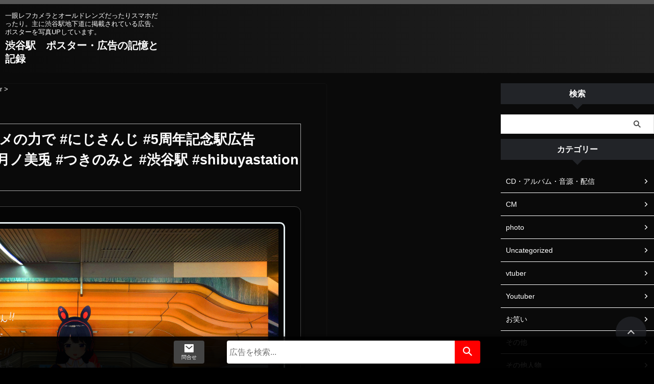

--- FILE ---
content_type: text/html; charset=UTF-8
request_url: https://shibuya-tokyo-japan.tokyo/7802
body_size: 58150
content:
<!DOCTYPE html><html lang="ja" prefix="og: https://ogp.me/ns#" class="s-navi-search-overlay ">
<!--<![endif]--><head prefix="og: http://ogp.me/ns# fb: http://ogp.me/ns/fb# article: http://ogp.me/ns/article#">
 <script type="litespeed/javascript" data-src="https://www.googletagmanager.com/gtag/js?id=UA-204972892-1"></script> <script type="litespeed/javascript">window.dataLayer=window.dataLayer||[];function gtag(){dataLayer.push(arguments)}
gtag('js',new Date());gtag('config','UA-204972892-1')</script> <meta charset="UTF-8" ><meta name="viewport" content="width=device-width,initial-scale=1.0,user-scalable=no,viewport-fit=cover"><meta name="format-detection" content="telephone=no" ><meta name="referrer" content="no-referrer-when-downgrade"/><link rel="alternate" type="application/rss+xml" title="渋谷駅　ポスター・広告の記憶と記録 RSS Feed" href="https://shibuya-tokyo-japan.tokyo/feed" /><link rel="pingback" href="https://shibuya-tokyo-japan.tokyo/xmlrpc.php" >
<!--[if lt IE 9]> <script src="https://shibuya-tokyo-japan.tokyo/wp-content/themes/affinger/js/html5shiv.js"></script> <![endif]--><title>#超えていこうエンタメの力で #にじさんじ #5周年記念駅広告 #anycolor #vtuber #月ノ美兎 #つきのみと #渋谷駅 #shibuyastation #ポスター広告 - 渋谷駅　ポスター・広告の記憶と記録</title><title>#超えていこうエンタメの力で #にじさんじ #5周年記念駅広告 #anycolor #vtuber #月ノ美兎 #つきのみと #渋谷駅 #shibuyastation #ポスター広告 - 渋谷駅　ポスター・広告の記憶と記録</title><meta name="robots" content="follow, index, max-snippet:-1, max-video-preview:-1, max-image-preview:large"/><link rel="canonical" href="https://shibuya-tokyo-japan.tokyo/7802" /><meta property="og:locale" content="ja_JP" /><meta property="og:type" content="article" /><meta property="og:title" content="#超えていこうエンタメの力で #にじさんじ #5周年記念駅広告 #anycolor #vtuber #月ノ美兎 #つきのみと #渋谷駅 #shibuyastation #ポスター広告 - 渋谷駅　ポスター・広告の記憶と記録" /><meta property="og:description" content="#超えていこうエンタメの力で #にじさんじ #5周年記念駅広告 #anycolor #vtuber #月ノ美兎 #つきのみと#渋谷駅 #shibuyastation #ポスター広告 【Amazon.c ..." /><meta property="og:url" content="https://shibuya-tokyo-japan.tokyo/7802" /><meta property="article:tag" content="anycolor" /><meta property="article:tag" content="shibuyastation" /><meta property="article:tag" content="Vtuber" /><meta property="article:tag" content="つきのみと" /><meta property="article:tag" content="にじさんじ" /><meta property="article:tag" content="ポスター広告" /><meta property="article:tag" content="月ノ美兎" /><meta property="article:tag" content="超えていこうエンタメの力で" /><meta property="article:section" content="vtuber" /><meta property="og:updated_time" content="2024-10-20T19:05:24+09:00" /><meta property="og:image" content="https://shibuya-tokyo-japan.tokyo/img/20230207_nijisanji_tsukinomito2.jpg" /><meta property="og:image:secure_url" content="https://shibuya-tokyo-japan.tokyo/img/20230207_nijisanji_tsukinomito2.jpg" /><meta property="og:image:width" content="1920" /><meta property="og:image:height" content="1200" /><meta property="og:image:alt" content="#超えていこうエンタメの力で #にじさんじ #5周年記念駅広告 #anycolor #vtuber  #月ノ美兎 #つきのみと #渋谷駅 #shibuyastation #ポスター広告" /><meta property="og:image:type" content="image/jpeg" /><meta property="article:published_time" content="2023-11-25T13:30:22+09:00" /><meta property="article:modified_time" content="2024-10-20T19:05:24+09:00" /><meta name="twitter:card" content="summary_large_image" /><meta name="twitter:title" content="#超えていこうエンタメの力で #にじさんじ #5周年記念駅広告 #anycolor #vtuber #月ノ美兎 #つきのみと #渋谷駅 #shibuyastation #ポスター広告 - 渋谷駅　ポスター・広告の記憶と記録" /><meta name="twitter:description" content="#超えていこうエンタメの力で #にじさんじ #5周年記念駅広告 #anycolor #vtuber #月ノ美兎 #つきのみと#渋谷駅 #shibuyastation #ポスター広告 【Amazon.c ..." /><meta name="twitter:image" content="https://shibuya-tokyo-japan.tokyo/img/20230207_nijisanji_tsukinomito2.jpg" /><meta name="twitter:label1" content="によって書かれた" /><meta name="twitter:data1" content="stj5351" /><meta name="twitter:label2" content="読む時間" /><meta name="twitter:data2" content="一分未満" /> <script type="application/ld+json" class="rank-math-schema">{"@context":"https://schema.org","@graph":[{"@type":"Organization","@id":"https://shibuya-tokyo-japan.tokyo/#organization","name":"\u6e0b\u8c37\u99c5\u3000\u30dd\u30b9\u30bf\u30fc\u30fb\u5e83\u544a\u306e\u8a18\u61b6\u3068\u8a18\u9332"},{"@type":"WebSite","@id":"https://shibuya-tokyo-japan.tokyo/#website","url":"https://shibuya-tokyo-japan.tokyo","publisher":{"@id":"https://shibuya-tokyo-japan.tokyo/#organization"},"inLanguage":"ja"},{"@type":"ImageObject","@id":"https://shibuya-tokyo-japan.tokyo/img/20230207_nijisanji_tsukinomito2.jpg","url":"https://shibuya-tokyo-japan.tokyo/img/20230207_nijisanji_tsukinomito2.jpg","width":"1920","height":"1200","inLanguage":"ja"},{"@type":"BreadcrumbList","@id":"https://shibuya-tokyo-japan.tokyo/7802#breadcrumb","itemListElement":[{"@type":"ListItem","position":"1","item":{"@id":"https://shibuya-tokyo-japan.tokyo","name":"\u30db\u30fc\u30e0"}},{"@type":"ListItem","position":"2","item":{"@id":"https://shibuya-tokyo-japan.tokyo/7802","name":"#\u8d85\u3048\u3066\u3044\u3053\u3046\u30a8\u30f3\u30bf\u30e1\u306e\u529b\u3067 #\u306b\u3058\u3055\u3093\u3058 #5\u5468\u5e74\u8a18\u5ff5\u99c5\u5e83\u544a #anycolor #vtuber  #\u6708\u30ce\u7f8e\u514e #\u3064\u304d\u306e\u307f\u3068 #\u6e0b\u8c37\u99c5 #shibuyastation #\u30dd\u30b9\u30bf\u30fc\u5e83\u544a"}}]},{"@type":"WebPage","@id":"https://shibuya-tokyo-japan.tokyo/7802#webpage","url":"https://shibuya-tokyo-japan.tokyo/7802","name":"#\u8d85\u3048\u3066\u3044\u3053\u3046\u30a8\u30f3\u30bf\u30e1\u306e\u529b\u3067 #\u306b\u3058\u3055\u3093\u3058 #5\u5468\u5e74\u8a18\u5ff5\u99c5\u5e83\u544a #anycolor #vtuber #\u6708\u30ce\u7f8e\u514e #\u3064\u304d\u306e\u307f\u3068 #\u6e0b\u8c37\u99c5 #shibuyastation #\u30dd\u30b9\u30bf\u30fc\u5e83\u544a - \u6e0b\u8c37\u99c5\u3000\u30dd\u30b9\u30bf\u30fc\u30fb\u5e83\u544a\u306e\u8a18\u61b6\u3068\u8a18\u9332","datePublished":"2023-11-25T13:30:22+09:00","dateModified":"2024-10-20T19:05:24+09:00","isPartOf":{"@id":"https://shibuya-tokyo-japan.tokyo/#website"},"primaryImageOfPage":{"@id":"https://shibuya-tokyo-japan.tokyo/img/20230207_nijisanji_tsukinomito2.jpg"},"inLanguage":"ja","breadcrumb":{"@id":"https://shibuya-tokyo-japan.tokyo/7802#breadcrumb"}},{"@type":"Person","@id":"https://shibuya-tokyo-japan.tokyo/author/stj5351","name":"stj5351","url":"https://shibuya-tokyo-japan.tokyo/author/stj5351","image":{"@type":"ImageObject","@id":"https://shibuya-tokyo-japan.tokyo/wp-content/litespeed/avatar/1bf67dba8c78a6b8b32ccc1d4f41f607.jpg?ver=1768408603","url":"https://shibuya-tokyo-japan.tokyo/wp-content/litespeed/avatar/1bf67dba8c78a6b8b32ccc1d4f41f607.jpg?ver=1768408603","caption":"stj5351","inLanguage":"ja"},"sameAs":["https://shibuya-tokyo-japan.tokyo"],"worksFor":{"@id":"https://shibuya-tokyo-japan.tokyo/#organization"}},{"@type":"BlogPosting","headline":"#\u8d85\u3048\u3066\u3044\u3053\u3046\u30a8\u30f3\u30bf\u30e1\u306e\u529b\u3067 #\u306b\u3058\u3055\u3093\u3058 #5\u5468\u5e74\u8a18\u5ff5\u99c5\u5e83\u544a #anycolor #vtuber #\u6708\u30ce\u7f8e\u514e #\u3064\u304d\u306e\u307f\u3068 #\u6e0b\u8c37\u99c5 #shibuyastation #\u30dd\u30b9\u30bf\u30fc\u5e83\u544a -","datePublished":"2023-11-25T13:30:22+09:00","dateModified":"2024-10-20T19:05:24+09:00","author":{"@id":"https://shibuya-tokyo-japan.tokyo/author/stj5351","name":"stj5351"},"publisher":{"@id":"https://shibuya-tokyo-japan.tokyo/#organization"},"description":"#\u8d85\u3048\u3066\u3044\u3053\u3046\u30a8\u30f3\u30bf\u30e1\u306e\u529b\u3067 #\u306b\u3058\u3055\u3093\u3058 #5\u5468\u5e74\u8a18\u5ff5\u99c5\u5e83\u544a #anycolor #vtuber #\u6708\u30ce\u7f8e\u514e #\u3064\u304d\u306e\u307f\u3068#\u6e0b\u8c37\u99c5 #shibuyastation #\u30dd\u30b9\u30bf\u30fc\u5e83\u544a \u3010Amazon.co.jp\u9650\u5b9a\u3011\u306b\u3058\u3055\u3093\u3058 5th Anniversary LIVE \u300cSYMPHONIA\u300d \u901a\u5e38\u7248 Day2 (\u30ab\u30fc\u30c9\u30b5\u30a4\u30ba\u30b9\u30c6\u30c3\u30ab\u30fc\uff0860mm\u00d790mm\uff09\u4ed8)","name":"#\u8d85\u3048\u3066\u3044\u3053\u3046\u30a8\u30f3\u30bf\u30e1\u306e\u529b\u3067 #\u306b\u3058\u3055\u3093\u3058 #5\u5468\u5e74\u8a18\u5ff5\u99c5\u5e83\u544a #anycolor #vtuber #\u6708\u30ce\u7f8e\u514e #\u3064\u304d\u306e\u307f\u3068 #\u6e0b\u8c37\u99c5 #shibuyastation #\u30dd\u30b9\u30bf\u30fc\u5e83\u544a -","@id":"https://shibuya-tokyo-japan.tokyo/7802#richSnippet","isPartOf":{"@id":"https://shibuya-tokyo-japan.tokyo/7802#webpage"},"image":{"@id":"https://shibuya-tokyo-japan.tokyo/img/20230207_nijisanji_tsukinomito2.jpg"},"inLanguage":"ja","mainEntityOfPage":{"@id":"https://shibuya-tokyo-japan.tokyo/7802#webpage"}}]}</script> <link rel='dns-prefetch' href='//www.googletagmanager.com' /><link rel='dns-prefetch' href='//shibuya-tokyo-japan.tokyo' /><link rel='dns-prefetch' href='//pagead2.googlesyndication.com' /><link rel='dns-prefetch' href='//fundingchoicesmessages.google.com' /><link rel="alternate" title="oEmbed (JSON)" type="application/json+oembed" href="https://shibuya-tokyo-japan.tokyo/wp-json/oembed/1.0/embed?url=https%3A%2F%2Fshibuya-tokyo-japan.tokyo%2F7802" /><link rel="alternate" title="oEmbed (XML)" type="text/xml+oembed" href="https://shibuya-tokyo-japan.tokyo/wp-json/oembed/1.0/embed?url=https%3A%2F%2Fshibuya-tokyo-japan.tokyo%2F7802&#038;format=xml" /><style id='wp-img-auto-sizes-contain-inline-css' type='text/css'>img:is([sizes=auto i],[sizes^="auto," i]){contain-intrinsic-size:3000px 1500px}
/*# sourceURL=wp-img-auto-sizes-contain-inline-css */</style><style id="litespeed-ccss">#sb_instagram br{display:none}body:after{content:url(/wp-content/plugins/instagram-feed/img/sbi-sprite.png);display:none}:root{--wp-block-synced-color:#7a00df;--wp-block-synced-color--rgb:122,0,223;--wp-bound-block-color:var(--wp-block-synced-color);--wp-editor-canvas-background:#ddd;--wp-admin-theme-color:#007cba;--wp-admin-theme-color--rgb:0,124,186;--wp-admin-theme-color-darker-10:#006ba1;--wp-admin-theme-color-darker-10--rgb:0,107,160.5;--wp-admin-theme-color-darker-20:#005a87;--wp-admin-theme-color-darker-20--rgb:0,90,135;--wp-admin-border-width-focus:2px}:root{--wp--preset--font-size--normal:16px;--wp--preset--font-size--huge:42px}.screen-reader-text{border:0;clip-path:inset(50%);height:1px;margin:-1px;overflow:hidden;padding:0;position:absolute;width:1px;word-wrap:normal!important}html :where(img[class*=wp-image-]){height:auto;max-width:100%}:root{--wp--preset--aspect-ratio--square:1;--wp--preset--aspect-ratio--4-3:4/3;--wp--preset--aspect-ratio--3-4:3/4;--wp--preset--aspect-ratio--3-2:3/2;--wp--preset--aspect-ratio--2-3:2/3;--wp--preset--aspect-ratio--16-9:16/9;--wp--preset--aspect-ratio--9-16:9/16;--wp--preset--color--black:#000000;--wp--preset--color--cyan-bluish-gray:#abb8c3;--wp--preset--color--white:#ffffff;--wp--preset--color--pale-pink:#f78da7;--wp--preset--color--vivid-red:#cf2e2e;--wp--preset--color--luminous-vivid-orange:#ff6900;--wp--preset--color--luminous-vivid-amber:#fcb900;--wp--preset--color--light-green-cyan:#eefaff;--wp--preset--color--vivid-green-cyan:#00d084;--wp--preset--color--pale-cyan-blue:#8ed1fc;--wp--preset--color--vivid-cyan-blue:#0693e3;--wp--preset--color--vivid-purple:#9b51e0;--wp--preset--color--soft-red:#e92f3d;--wp--preset--color--light-grayish-red:#fdf0f2;--wp--preset--color--vivid-yellow:#ffc107;--wp--preset--color--very-pale-yellow:#fffde7;--wp--preset--color--very-light-gray:#fafafa;--wp--preset--color--very-dark-gray:#313131;--wp--preset--color--original-color-a:#00B900;--wp--preset--color--original-color-b:#f4fff4;--wp--preset--color--original-color-c:#F3E5F5;--wp--preset--color--original-color-d:#9E9D24;--wp--preset--gradient--vivid-cyan-blue-to-vivid-purple:linear-gradient(135deg,rgb(6,147,227) 0%,rgb(155,81,224) 100%);--wp--preset--gradient--light-green-cyan-to-vivid-green-cyan:linear-gradient(135deg,rgb(122,220,180) 0%,rgb(0,208,130) 100%);--wp--preset--gradient--luminous-vivid-amber-to-luminous-vivid-orange:linear-gradient(135deg,rgb(252,185,0) 0%,rgb(255,105,0) 100%);--wp--preset--gradient--luminous-vivid-orange-to-vivid-red:linear-gradient(135deg,rgb(255,105,0) 0%,rgb(207,46,46) 100%);--wp--preset--gradient--very-light-gray-to-cyan-bluish-gray:linear-gradient(135deg,rgb(238,238,238) 0%,rgb(169,184,195) 100%);--wp--preset--gradient--cool-to-warm-spectrum:linear-gradient(135deg,rgb(74,234,220) 0%,rgb(151,120,209) 20%,rgb(207,42,186) 40%,rgb(238,44,130) 60%,rgb(251,105,98) 80%,rgb(254,248,76) 100%);--wp--preset--gradient--blush-light-purple:linear-gradient(135deg,rgb(255,206,236) 0%,rgb(152,150,240) 100%);--wp--preset--gradient--blush-bordeaux:linear-gradient(135deg,rgb(254,205,165) 0%,rgb(254,45,45) 50%,rgb(107,0,62) 100%);--wp--preset--gradient--luminous-dusk:linear-gradient(135deg,rgb(255,203,112) 0%,rgb(199,81,192) 50%,rgb(65,88,208) 100%);--wp--preset--gradient--pale-ocean:linear-gradient(135deg,rgb(255,245,203) 0%,rgb(182,227,212) 50%,rgb(51,167,181) 100%);--wp--preset--gradient--electric-grass:linear-gradient(135deg,rgb(202,248,128) 0%,rgb(113,206,126) 100%);--wp--preset--gradient--midnight:linear-gradient(135deg,rgb(2,3,129) 0%,rgb(40,116,252) 100%);--wp--preset--font-size--small:.8em;--wp--preset--font-size--medium:20px;--wp--preset--font-size--large:1.5em;--wp--preset--font-size--x-large:42px;--wp--preset--font-size--st-regular:1em;--wp--preset--font-size--huge:3em;--wp--preset--spacing--20:0.44rem;--wp--preset--spacing--30:0.67rem;--wp--preset--spacing--40:1rem;--wp--preset--spacing--50:1.5rem;--wp--preset--spacing--60:2.25rem;--wp--preset--spacing--70:3.38rem;--wp--preset--spacing--80:5.06rem;--wp--preset--shadow--natural:6px 6px 9px rgba(0, 0, 0, 0.2);--wp--preset--shadow--deep:12px 12px 50px rgba(0, 0, 0, 0.4);--wp--preset--shadow--sharp:6px 6px 0px rgba(0, 0, 0, 0.2);--wp--preset--shadow--outlined:6px 6px 0px -3px rgb(255, 255, 255), 6px 6px rgb(0, 0, 0);--wp--preset--shadow--crisp:6px 6px 0px rgb(0, 0, 0)}.clear{clear:both}html{font-family:sans-serif;-ms-text-size-adjust:100%;-webkit-text-size-adjust:100%}body{margin:0}article,aside,header,main,nav{display:block}a{background:#fff0}h1{font-size:2em;margin:.67em 0}img{border:0}input{color:inherit;font:inherit;margin:0}input[type=submit]{-webkit-appearance:button}input::-moz-focus-inner{border:0;padding:0}input{line-height:normal}[class*=" st-svg-"]{font-family:stsvg;speak:none;font-style:normal;font-weight:400;font-variant:normal;text-transform:none;line-height:1;-webkit-font-smoothing:antialiased;-moz-osx-font-smoothing:grayscale}#search .st-fa{font-family:stsvg}.st-svg-angle-up:before{content:""}.st-svg-clock-o:before{content:""}.st-svg-menu:before{content:""}*{font-family:-apple-system,BlinkMacSystemFont,"Segoe UI","Helvetica Neue","Hiragino Kaku Gothic ProN","メイリオ",meiryo,sans-serif;margin:0;padding:0}main{color:#333}p:empty{display:none}main,article,aside,header,nav{display:block}html,body{height:100%}body{min-width:320px;word-wrap:break-word;background-color:#fafafa;counter-reset:stcnt}.entry-content>*{clear:both}.entry-content{margin-bottom:20px}.single .entry-content{padding-top:10px}*>p:last-child{margin-bottom:0}@media screen and (-webkit-min-device-pixel-ratio:0){h1{font-weight:700}}.post::after{content:"";clear:both;display:block}.st-hide{display:none}a{color:#4682b4}img:not(.size-st_header_slider){max-width:100%;height:auto;border:none;vertical-align:bottom;box-sizing:border-box}img.size-full{height:auto;max-width:100%}.smanone{display:none}.clearfix{zoom:1}.clearfix::after{content:"";display:block;clear:both}.clear{clear:both}@media print,screen and (max-width:599px){#st-header-top-widgets-box p{font-size:.9em}}#st-header-under-widgets-box{margin:0 auto}@media print,screen and (min-width:960px){#st-header-post-under-box.st-header-post-no-data{margin:-10px 0 10px}}p,.post ol li{font-size:18px;line-height:30px}.entry-title:not([class^="is-style-st-heading-custom-"]):not([class*=" is-style-st-heading-custom-"]):not(.st-css-no2),.post .entry-title:not([class^="is-style-st-heading-custom-"]):not([class*=" is-style-st-heading-custom-"]):not(.st-css-no2){font-size:22px;line-height:35px}h1{margin:0}p{margin-bottom:20px}header .descr.sitenametop{margin-bottom:5px;padding-top:5px}header .sitename{font-size:20px;line-height:1.3;padding:0;margin:0;word-break:break-all}header .sitename a{color:#333;text-decoration:none;font-weight:700}header .descr{font-size:13px;font-weight:400;line-height:1.3;padding:0;margin:0;word-break:break-all}.post .st-catgroup{font-size:12px;line-height:18px;margin:0;padding:5px 0}.catname{font-size:13px;line-height:1.5em;color:#1a1a1a;display:inline-block;word-break:break-word;padding:6px 8px;margin-top:5px;border-radius:2px;text-decoration:none;background:#f3f3f3}.post .st-catgroup a{text-decoration:none;color:#333}.kdate .st-svg-clock-o::before{font-size:.9em}.entry-title:not([class^="is-style-st-heading-custom-"]):not([class*=" is-style-st-heading-custom-"]):not(.st-css-no2),.post .entry-title:not([class^="is-style-st-heading-custom-"]):not([class*=" is-style-st-heading-custom-"]):not(.st-css-no2){color:#333;padding-top:10px;margin-bottom:10px;font-weight:700}#side .st-widgets-title:not([class^="is-style-st-heading-custom-"]):not([class*=" is-style-st-heading-custom-"]):not(.st-css-no2){font-size:16px;line-height:27px;margin-bottom:20px}.screen-reader-text{display:none}#side aside>div>div{margin-bottom:10px}#content{position:relative}.blogbox p{font-size:14px;margin:0;color:#777;line-height:18px}.blogbox{margin-bottom:10px;padding:0}.post .blogbox .st-fa{margin-right:4px}#st-text-logo{word-break:break-all}.headbox,.headbox p{font-size:12px;line-height:18px;text-align:center}.side-widgets{margin:0}.side-widgets>*{margin-bottom:10px}#side aside ul li{list-style-type:none;margin:0;padding:0}.tagcloud{margin-bottom:20px}.tagcloud a{font-size:13px!important;line-height:1em;color:#1a1a1a;display:inline-block;border:1px #757575 solid;white-space:nowrap;padding:10px;margin:3px 3px 5px;border-radius:4px;text-decoration:none;box-sizing:border-box}.post table tr td p{font-size:15px;line-height:24px;font-weight:400}table tr td>*:last-child{margin-bottom:0}main ol{padding-left:1em;margin-bottom:20px;margin-left:1em}main ol li{padding-top:.25em;padding-bottom:.25em;line-height:1.5em!important}ul li{text-align:left}.post ol{list-style-type:decimal}main{counter-reset:stcnt}.freebox{border-top:solid 1px #FEB20A;padding:10px 0;background:#f3f3f3;font-size:15px;line-height:25px;margin-bottom:20px;position:relative}.free-inbox{padding:10px 15px 10px;text-align:left}.free-inbox p{margin-bottom:10px}.free-inbox>*:last-child{margin-bottom:0}input:not(.st-form-nowide):not([type=checkbox]):not([type=radio]):not([type=submit]):not([type="image"]){box-sizing:border-box;width:100%}input:not([type=checkbox]):not([type=radio]):not([type=submit]){padding:5px}#searchform input:not(.st-tab-label):not([type="image"]){border-radius:0}.responbox50{margin-bottom:10px}.responbox50.smart50 .lbox{float:left;width:49%;box-sizing:border-box;margin-bottom:-32768px;padding-bottom:32768px}.responbox50.smart50 .rbox{float:right;box-sizing:border-box;width:49%;margin-bottom:-32768px;padding-bottom:32768px}.responbox50.smart50{overflow:hidden}#s-navi{margin:0-10px}#s-navi dl.acordion p{margin:0}#s-navi dl.acordion{margin:0;box-sizing:border-box;width:100%}#s-navi dt.trigger{display:-webkit-box;display:-webkit-flex;display:-ms-flexbox;display:flex;-webkit-box-pack:start;-webkit-justify-content:flex-start;-ms-flex-pack:start;justify-content:flex-start;-webkit-box-align:center;-webkit-align-items:center;-ms-flex-align:center;align-items:center;height:48px;overflow:hidden}#st-mobile-logo{padding:0 10px;box-sizing:border-box;text-align:left;line-height:20px;font-size:16px;-webkit-box-ordinal-group:3;-webkit-order:2;-ms-flex-order:2;order:2;-webkit-box-flex:1;-webkit-flex-grow:1;-ms-flex-positive:1;flex-grow:1;display:flex;align-items:center;flex-direction:column}#s-navi dt.trigger .acordion_button{max-width:20%;order:1;flex-grow:0}#s-navi dt.trigger .op{font-family:"メイリオ",Meiryo,"ヒラギノ角ゴ Pro W3","Hiragino Kaku Gothic Pro","ＭＳ Ｐゴシック",sans-serif;color:#333;font-size:25px;display:flex;justify-content:center;align-items:center;height:48px;overflow:hidden;width:52px;box-sizing:border-box}#s-navi dt.trigger .op .st-fa{display:flex;flex-direction:column;justify-content:center;align-items:center}#s-navi::after{content:"";display:block;clear:both;margin-bottom:0}#s-navi dd.acordion_tree{box-sizing:border-box;text-align:left;position:fixed;top:0;height:100vh;max-height:100vh;-webkit-overflow-scrolling:touch}#s-navi dd.acordion_tree{width:250px;z-index:10000}#s-navi dd.acordion_tree{left:-250px}#s-navi dd.acordion_tree .acordion_tree_content{box-sizing:border-box;overflow:auto;-webkit-overflow-scrolling:touch}#s-navi dd.acordion_tree .acordion_tree_content{padding-top:10px}.acordion_tree ul.menu li{position:relative;float:none;font-size:15px;list-style:none}.acordion_tree ul.menu li a{display:flex;justify-content:space-between;padding:12px 15px;text-decoration:none;color:#333}#search{padding-bottom:0;position:relative;width:100%;box-sizing:border-box}#searchform input{margin:0}#searchform input{-webkit-appearance:none}#s{min-width:0;font-family:"メイリオ",Meiryo,"ヒラギノ角ゴ Pro W3","Hiragino Kaku Gothic Pro","ＭＳ Ｐゴシック",sans-serif;color:#333;font-size:14px;border-style:none;padding:10px 25px;box-sizing:border-box;border-radius:0;background-color:#fff}#s::-webkit-input-placeholder{opacity:.5}#s:-moz-placeholder{opacity:.5}#s::-moz-placeholder{opacity:.5}#s:-ms-input-placeholder{opacity:.5}#searchform{border:#e0e0e0 1px solid;border-radius:0;display:flex;overflow:hidden}input#searchsubmit{margin:0;background:#fff;color:#424242;padding:0 15px;border:none}#breadcrumb,#breadcrumb ol,#breadcrumb li{margin:0;padding:0;font-weight:400}#breadcrumb ol li{color:#777;font-size:13px;list-style:none;display:inline-block;line-height:1.5}#breadcrumb ol li a{text-decoration:none;color:#777}.snstext{font-size:13px;padding:0 13px;-webkit-align-self:center;-ms-flex-item-align:center;align-self:center;-webkit-box-flex:1;-webkit-flex-grow:1;-ms-flex-positive:1;flex-grow:1;line-height:1.2em}#page-top{position:fixed;z-index:99999;bottom:20px;right:0}#page-top:not(.page-top-img) a{text-decoration:none;background:#ccc;color:#fff;text-align:center;-moz-opacity:.8;opacity:.8;width:50px;height:50px;display:flex;align-items:center;justify-content:center}#page-top .st-svg-angle-up::before{font-size:20px}.vcard .fn{font-size:12px;line-height:1.3;font-style:normal;color:#757575}#wrapper{margin:0 auto;position:relative}header{text-align:center}#headbox{padding:0 10px 0;margin:0}#side aside{padding:0 15px 20px}#header-l{padding-top:0}@media only screen and (max-width:959px){#header-l{padding-top:20px}}main{padding:20px 15px;margin:0 0 20px;background:#fff}@media only screen and (max-width:959px){main{margin-bottom:-1px}}@media all and (-ms-high-contrast:none){#s{color:#ccc;padding-top:7px}}@media screen and (orientation:landscape){#headbox{padding-right:constant(safe-area-inset-right);padding-left:constant(safe-area-inset-left);padding-right:env(safe-area-inset-right);padding-left:env(safe-area-inset-left)}#side,#s-navi dt{padding-right:calc(constant(safe-area-inset-right) + 10px);padding-left:calc(constant(safe-area-inset-left) + 10px);padding-right:calc(env(safe-area-inset-right) + 10px);padding-left:calc(env(safe-area-inset-left) + 10px)}}@media screen and (orientation:portrait){#s-navi dd.acordion_tree{padding-bottom:constant(safe-area-inset-bottom);padding-bottom:env(safe-area-inset-bottom)}}body{counter-reset:imgcountcnt}body{counter-reset:ranknumber-h2 0;counter-reset:ranknumber-h3 0;counter-reset:ranknumber-h4 0}.post{counter-reset:countcnt}.post{counter-reset:stepcnt}@media only screen and (max-width:959px){#content-w{position:relative;z-index:0}#st-ami{position:relative;left:0}#side aside{clear:both;float:none;width:auto;position:static;padding-top:10px}}@media only screen and (min-width:600px) and (max-width:959px){#s-navi dd.acordion_tree{width:320px;left:-320px}#s-navi dt.trigger{height:58px}#st-mobile-logo{padding:15px 20px;line-height:30px;font-size:25px}#s-navi dt.trigger .op{font-size:30px;width:66px;height:58px}.acordion_tree ul.menu li{font-size:20px}.acordion_tree ul.menu li a{padding:15px 20px}#page-top:not(.page-top-img) a{width:100px;height:100px}#page-top .st-svg-angle-up::before{font-size:30px}}@media only screen and (min-width:600px){p,.post ol li{font-size:20px;line-height:30px}.entry-title:not([class^="is-style-st-heading-custom-"]):not([class*=" is-style-st-heading-custom-"]):not(.st-css-no2),.post .entry-title:not([class^="is-style-st-heading-custom-"]):not([class*=" is-style-st-heading-custom-"]):not(.st-css-no2){font-size:27px;line-height:40px}header{text-align:left}#headbox{padding:0 10px 10px;margin:0;text-align:center}main{background-color:#fff;padding:20px 30px;padding-right:calc(constant(safe-area-inset-right) + 10px);padding-left:calc(constant(safe-area-inset-left) + 10px)}.freebox{font-size:18px;line-height:28px}p{margin-bottom:20px}.entry-title:not([class^="is-style-st-heading-custom-"]):not([class*=" is-style-st-heading-custom-"]):not(.st-css-no2),.post .entry-title:not([class^="is-style-st-heading-custom-"]):not([class*=" is-style-st-heading-custom-"]):not(.st-css-no2){color:#333;margin-bottom:10px}.st-widgets-title:not([class^="is-style-st-heading-custom-"]):not([class*=" is-style-st-heading-custom-"]):not(.st-css-no2){font-size:16px}.responbox50 .lbox{float:left;padding-right:7px;width:50%;box-sizing:border-box}.responbox50 .rbox{float:left;padding-left:7px;box-sizing:border-box;width:50%}}@media print,screen and (min-width:960px){p,.post ol li{font-size:15px;line-height:27px}.entry-title:not([class^="is-style-st-heading-custom-"]):not([class*=" is-style-st-heading-custom-"]):not(.st-css-no2),.post .entry-title:not([class^="is-style-st-heading-custom-"]):not([class*=" is-style-st-heading-custom-"]):not(.st-css-no2){font-size:27px;line-height:40px}.smanone{display:block}.pcnone{display:none!important}header{padding:0}#header-l{padding-top:0}#headbox{padding:15px 10px;margin:0 auto;text-align:left}nav{display:block}.freebox{font-size:14px;line-height:24px}p{margin-bottom:20px}.entry-title:not([class^="is-style-st-heading-custom-"]):not([class*=" is-style-st-heading-custom-"]):not(.st-css-no2),.post .entry-title:not([class^="is-style-st-heading-custom-"]):not([class*=" is-style-st-heading-custom-"]):not(.st-css-no2){color:#333;margin-bottom:10px}.blogbox p{font-size:13px;margin:0;line-height:18px}#side aside ul li{font-size:14px;line-height:24px}#headbox{display:flex;align-items:center;justify-content:space-between}#header-l{display:flex;align-items:center;max-width:450px}#header-r{padding-top:0;max-width:calc(100% - 450px)}#header-r a{text-decoration:none}#header-r p{margin:0}.st-widgets-title:not([class^="is-style-st-heading-custom-"]):not([class*=" is-style-st-heading-custom-"]):not(.st-css-no2){font-size:14px}#wrapper{overflow:visible;padding:0;width:100%}#st-header{margin:0 auto}#content{margin:0 auto}#wrapper:not(.colum1) #content-w,header+#content-w{padding-top:10px}#side{padding:0}.snstext{display:inline}}@media only screen and (max-width:599px){#side{overflow:hidden;padding-top:20px}}.hidden{display:none}img{image-rendering:-webkit-optimize-contrast}@media print,screen and (max-width:959px){#headbox{padding:0 10px 15px}#header-l{padding-bottom:10px}}.entry-title:not([class^="is-style-st-heading-custom-"]):not([class*=" is-style-st-heading-custom-"]):not(.st-css-no2),.post .entry-title:not([class^="is-style-st-heading-custom-"]):not([class*=" is-style-st-heading-custom-"]):not(.st-css-no2){margin-bottom:20px}body:not(.front-page) #st-header{display:none}@media print,screen and (min-width:960px){body.not-front-page main{padding-top:0}}@media print,screen and (max-width:959px){body.not-front-page main{padding-top:0}}*{font-family:"M PLUS Rounded 1c",-apple-system,BlinkMacSystemFont,"Segoe UI","Helvetica Neue","Hiragino Kaku Gothic ProN","メイリオ",meiryo,sans-serif;font-weight:400}#s{font-size:14px;padding-left:25px;padding-top:10px;padding-bottom:10px}input#s:-ms-input-placeholder{font-size:14px!important}input#s::-ms-input-placeholder{font-size:14px!important}:root #searchform{border-width:1px}input#searchsubmit{padding-right:25px;padding-left:25px;font-size:14px}.snstext{display:none}.st-widgets-title,.st-widgets-title span,.entry-title:not(.st-css-no),.post .entry-title:not(.st-css-no){font-family:"M PLUS Rounded 1c",sans-serif;font-weight:700!important}#side li.cat-item a::after{content:" ";font-family:stsvg;position:absolute;right:10px;font-size:.8em}#side li.cat-item a{position:relative;vertical-align:middle;width:100%;padding:10px 20px 10px 10px;box-sizing:border-box;border-bottom:1px solid #e1e1e1;color:#1a1a1a;text-decoration:none;display:flex;align-items:center}#side li.cat-item a{border-bottom-color:;color:}#s-navi dt.trigger .op-menu{display:none}#st-mobile-logo{padding:0 10px!important}#headbox{padding-top:10px!important}main,.post>*{color:#fff}input{color:#000}#wrapper-in{border-top:solid #565656}#headbox{background:#0a0a0a;background:-webkit-linear-gradient(top,#232323 0%,#0a0a0a 100%);background:linear-gradient(to bottom,#232323 0%,#0a0a0a 100%)}#wrapper-in{background:#0a0a0a;margin:0 auto;max-width:2560px}header #header-full{background-color:#0a0a0a}#content-w{background-color:#0a0a0a}body:not(.front-page) main{border:1px solid #111}body:not(.front-page) main{background:#0a0a0a!important}header .sitename a,nav li a{color:#fff}header .descr{color:#fff}#s-navi dt.trigger .op{background:#0a0a0a}header #st-mobile-logo{justify-content:center;text-align:center}#s-navi dt.trigger{height:48pxpx}@media only screen and (max-width:959px) and (min-width:600px){#s-navi dt.trigger{height:calc(48pxpx + 10px)}}#s-navi dd.acordion_tree{background-color:#0a0a0a}#breadcrumb,div#breadcrumb a,.blogbox p,#breadcrumb ol li a,#breadcrumb ol li{color:#f2f2f2}.post .entry-title:not([class^="is-style-st-heading-custom-"]):not([class*=" is-style-st-heading-custom-"]):not(.st-css-no){color:#fff;background-color:#fff0;background:none;border:none}#side .st-widgets-title:not([class^="is-style-st-heading-custom-"]):not([class*=" is-style-st-heading-custom-"]):not(.st-css-no){font-weight:700;margin-bottom:10px}#side .st-widgets-title:not([class^="is-style-st-heading-custom-"]):not([class*=" is-style-st-heading-custom-"]):not(.st-css-no){font-weight:700;margin-bottom:10px;color:#fff;background-color:#fff0;background:none}.tagcloud a{color:#f7f7f7;border:none}.catname{background:#f2f2f2}#side li.cat-item a,#side aside .widget_categories ul li a,#side aside .widget_categories ul li{color:#0a0a0a!important}#side li.cat-item a{border-bottom:1px solid #0a0a0a!important}@media print,screen and (max-width:599px){main{margin:0}#side{padding-top:20px}}#st-header-top-widgets-box .st-content-width{text-align:center;margin:0 auto;padding:7px 10px;color:#0a0a0a}#st-header-top-widgets-box{background:-webkit-repeating-linear-gradient(-45deg,#0a0a0a,#0a0a0a 5px,#0a0a0a 5px,#0a0a0a 10px);background:repeating-linear-gradient(-45deg,#0a0a0a,#0a0a0a 5px,#0a0a0a 5px,#0a0a0a 10px)}#st-header-top-widgets-box .st-content-width p{margin-bottom:0}#st-header-under-widgets-box-wrap{background-color:#636363}#st-header-under-widgets-box-wrap{padding:10px 0}@media print,screen and (min-width:960px){#st-header-under-widgets-box-wrap{margin-bottom:0}#content-w{padding-top:0}}#st-header-post-under-box.st-header-post-no-data{margin-top:0}@media only screen and (min-width:600px) and (max-width:959px){.post .entry-content p:not(.p-entry-t):not(.p-free):not(.sitename):not(.post-slide-title):not(.post-slide-date):not(.post-slide-more):not(.st-catgroup):not(.wp-caption-text):not(.cardbox-more):not(.st-minihukidashi):not(.st-mybox-title):not(.st-memobox-title):not(.st-mybtn){font-size:20px}}@media only screen and (min-width:960px){.post .entry-content p:not(.p-entry-t):not(.p-free):not(.sitename):not(.post-slide-title):not(.post-slide-date):not(.post-slide-more):not(.st-catgroup):not(.wp-caption-text):not(.cardbox-more):not(.st-minihukidashi):not(.st-mybox-title):not(.st-memobox-title):not(.st-mybtn){font-size:18px}.st-content-width,#st-header,#st-header-under-widgets-box,#content{max-width:2560px}#headbox{max-width:2540px}.st-content-width{margin:0 auto}#contentInner{float:right;width:100%;margin-left:-320px}main{margin-right:0;margin-left:320px;background-color:#fff;border-radius:4px;-webkit-border-radius:4px;-moz-border-radius:4px;padding:30px 50px 30px}#side aside{float:left;width:300px;padding:0}#wrapper-in{padding:0 20px}}@media only screen and (max-width:599px){.post .entry-content p:not(.p-entry-t):not(.p-free):not(.sitename):not(.post-slide-title):not(.post-slide-date):not(.post-slide-more):not(.st-catgroup):not(.wp-caption-text):not(.cardbox-more):not(.st-minihukidashi):not(.st-mybox-title):not(.st-memobox-title):not(.st-mybtn){font-size:20px}#contentInner .post .entry-title:not([class^="is-style-st-heading-custom-"]):not([class*=" is-style-st-heading-custom-"]):not(.st-css-no):not(.st-css-no2){font-size:20px}}body.custom-background{background-color:#0a0a0a}.entry-content{border:2px solid #dddddd!important;padding:30px!important;border-radius:10px!important;box-shadow:0 4px 10px rgb(0 0 0/.05)!important}</style><link rel="preload" data-asynced="1" data-optimized="2" as="style" onload="this.onload=null;this.rel='stylesheet'" href="https://shibuya-tokyo-japan.tokyo/wp-content/litespeed/css/924a0f4e4e46b6a4b6d439d81204431b.css?ver=c25a1" /><script data-optimized="1" type="litespeed/javascript" data-src="https://shibuya-tokyo-japan.tokyo/wp-content/plugins/litespeed-cache/assets/js/css_async.min.js"></script> <style id='global-styles-inline-css' type='text/css'>:root{--wp--preset--aspect-ratio--square: 1;--wp--preset--aspect-ratio--4-3: 4/3;--wp--preset--aspect-ratio--3-4: 3/4;--wp--preset--aspect-ratio--3-2: 3/2;--wp--preset--aspect-ratio--2-3: 2/3;--wp--preset--aspect-ratio--16-9: 16/9;--wp--preset--aspect-ratio--9-16: 9/16;--wp--preset--color--black: #000000;--wp--preset--color--cyan-bluish-gray: #abb8c3;--wp--preset--color--white: #ffffff;--wp--preset--color--pale-pink: #f78da7;--wp--preset--color--vivid-red: #cf2e2e;--wp--preset--color--luminous-vivid-orange: #ff6900;--wp--preset--color--luminous-vivid-amber: #fcb900;--wp--preset--color--light-green-cyan: #eefaff;--wp--preset--color--vivid-green-cyan: #00d084;--wp--preset--color--pale-cyan-blue: #8ed1fc;--wp--preset--color--vivid-cyan-blue: #0693e3;--wp--preset--color--vivid-purple: #9b51e0;--wp--preset--color--soft-red: #e92f3d;--wp--preset--color--light-grayish-red: #fdf0f2;--wp--preset--color--vivid-yellow: #ffc107;--wp--preset--color--very-pale-yellow: #fffde7;--wp--preset--color--very-light-gray: #fafafa;--wp--preset--color--very-dark-gray: #313131;--wp--preset--color--original-color-a: #00B900;--wp--preset--color--original-color-b: #f4fff4;--wp--preset--color--original-color-c: #F3E5F5;--wp--preset--color--original-color-d: #9E9D24;--wp--preset--gradient--vivid-cyan-blue-to-vivid-purple: linear-gradient(135deg,rgb(6,147,227) 0%,rgb(155,81,224) 100%);--wp--preset--gradient--light-green-cyan-to-vivid-green-cyan: linear-gradient(135deg,rgb(122,220,180) 0%,rgb(0,208,130) 100%);--wp--preset--gradient--luminous-vivid-amber-to-luminous-vivid-orange: linear-gradient(135deg,rgb(252,185,0) 0%,rgb(255,105,0) 100%);--wp--preset--gradient--luminous-vivid-orange-to-vivid-red: linear-gradient(135deg,rgb(255,105,0) 0%,rgb(207,46,46) 100%);--wp--preset--gradient--very-light-gray-to-cyan-bluish-gray: linear-gradient(135deg,rgb(238,238,238) 0%,rgb(169,184,195) 100%);--wp--preset--gradient--cool-to-warm-spectrum: linear-gradient(135deg,rgb(74,234,220) 0%,rgb(151,120,209) 20%,rgb(207,42,186) 40%,rgb(238,44,130) 60%,rgb(251,105,98) 80%,rgb(254,248,76) 100%);--wp--preset--gradient--blush-light-purple: linear-gradient(135deg,rgb(255,206,236) 0%,rgb(152,150,240) 100%);--wp--preset--gradient--blush-bordeaux: linear-gradient(135deg,rgb(254,205,165) 0%,rgb(254,45,45) 50%,rgb(107,0,62) 100%);--wp--preset--gradient--luminous-dusk: linear-gradient(135deg,rgb(255,203,112) 0%,rgb(199,81,192) 50%,rgb(65,88,208) 100%);--wp--preset--gradient--pale-ocean: linear-gradient(135deg,rgb(255,245,203) 0%,rgb(182,227,212) 50%,rgb(51,167,181) 100%);--wp--preset--gradient--electric-grass: linear-gradient(135deg,rgb(202,248,128) 0%,rgb(113,206,126) 100%);--wp--preset--gradient--midnight: linear-gradient(135deg,rgb(2,3,129) 0%,rgb(40,116,252) 100%);--wp--preset--font-size--small: .8em;--wp--preset--font-size--medium: 20px;--wp--preset--font-size--large: 1.5em;--wp--preset--font-size--x-large: 42px;--wp--preset--font-size--st-regular: 1em;--wp--preset--font-size--huge: 3em;--wp--preset--spacing--20: 0.44rem;--wp--preset--spacing--30: 0.67rem;--wp--preset--spacing--40: 1rem;--wp--preset--spacing--50: 1.5rem;--wp--preset--spacing--60: 2.25rem;--wp--preset--spacing--70: 3.38rem;--wp--preset--spacing--80: 5.06rem;--wp--preset--spacing--af-spacing-ss: 5px;--wp--preset--spacing--af-spacing-s: 10px;--wp--preset--spacing--af-spacing-m: 20px;--wp--preset--spacing--af-spacing-l: 40px;--wp--preset--spacing--af-spacing-ll: 60px;--wp--preset--spacing--af-spacing-xl: 80px;--wp--preset--spacing--af-spacing-xxl: 100px;--wp--preset--shadow--natural: 6px 6px 9px rgba(0, 0, 0, 0.2);--wp--preset--shadow--deep: 12px 12px 50px rgba(0, 0, 0, 0.4);--wp--preset--shadow--sharp: 6px 6px 0px rgba(0, 0, 0, 0.2);--wp--preset--shadow--outlined: 6px 6px 0px -3px rgb(255, 255, 255), 6px 6px rgb(0, 0, 0);--wp--preset--shadow--crisp: 6px 6px 0px rgb(0, 0, 0);}:where(.is-layout-flex){gap: 0.5em;}:where(.is-layout-grid){gap: 0.5em;}body .is-layout-flex{display: flex;}.is-layout-flex{flex-wrap: wrap;align-items: center;}.is-layout-flex > :is(*, div){margin: 0;}body .is-layout-grid{display: grid;}.is-layout-grid > :is(*, div){margin: 0;}:where(.wp-block-columns.is-layout-flex){gap: 2em;}:where(.wp-block-columns.is-layout-grid){gap: 2em;}:where(.wp-block-post-template.is-layout-flex){gap: 1.25em;}:where(.wp-block-post-template.is-layout-grid){gap: 1.25em;}.has-black-color{color: var(--wp--preset--color--black) !important;}.has-cyan-bluish-gray-color{color: var(--wp--preset--color--cyan-bluish-gray) !important;}.has-white-color{color: var(--wp--preset--color--white) !important;}.has-pale-pink-color{color: var(--wp--preset--color--pale-pink) !important;}.has-vivid-red-color{color: var(--wp--preset--color--vivid-red) !important;}.has-luminous-vivid-orange-color{color: var(--wp--preset--color--luminous-vivid-orange) !important;}.has-luminous-vivid-amber-color{color: var(--wp--preset--color--luminous-vivid-amber) !important;}.has-light-green-cyan-color{color: var(--wp--preset--color--light-green-cyan) !important;}.has-vivid-green-cyan-color{color: var(--wp--preset--color--vivid-green-cyan) !important;}.has-pale-cyan-blue-color{color: var(--wp--preset--color--pale-cyan-blue) !important;}.has-vivid-cyan-blue-color{color: var(--wp--preset--color--vivid-cyan-blue) !important;}.has-vivid-purple-color{color: var(--wp--preset--color--vivid-purple) !important;}.has-black-background-color{background-color: var(--wp--preset--color--black) !important;}.has-cyan-bluish-gray-background-color{background-color: var(--wp--preset--color--cyan-bluish-gray) !important;}.has-white-background-color{background-color: var(--wp--preset--color--white) !important;}.has-pale-pink-background-color{background-color: var(--wp--preset--color--pale-pink) !important;}.has-vivid-red-background-color{background-color: var(--wp--preset--color--vivid-red) !important;}.has-luminous-vivid-orange-background-color{background-color: var(--wp--preset--color--luminous-vivid-orange) !important;}.has-luminous-vivid-amber-background-color{background-color: var(--wp--preset--color--luminous-vivid-amber) !important;}.has-light-green-cyan-background-color{background-color: var(--wp--preset--color--light-green-cyan) !important;}.has-vivid-green-cyan-background-color{background-color: var(--wp--preset--color--vivid-green-cyan) !important;}.has-pale-cyan-blue-background-color{background-color: var(--wp--preset--color--pale-cyan-blue) !important;}.has-vivid-cyan-blue-background-color{background-color: var(--wp--preset--color--vivid-cyan-blue) !important;}.has-vivid-purple-background-color{background-color: var(--wp--preset--color--vivid-purple) !important;}.has-black-border-color{border-color: var(--wp--preset--color--black) !important;}.has-cyan-bluish-gray-border-color{border-color: var(--wp--preset--color--cyan-bluish-gray) !important;}.has-white-border-color{border-color: var(--wp--preset--color--white) !important;}.has-pale-pink-border-color{border-color: var(--wp--preset--color--pale-pink) !important;}.has-vivid-red-border-color{border-color: var(--wp--preset--color--vivid-red) !important;}.has-luminous-vivid-orange-border-color{border-color: var(--wp--preset--color--luminous-vivid-orange) !important;}.has-luminous-vivid-amber-border-color{border-color: var(--wp--preset--color--luminous-vivid-amber) !important;}.has-light-green-cyan-border-color{border-color: var(--wp--preset--color--light-green-cyan) !important;}.has-vivid-green-cyan-border-color{border-color: var(--wp--preset--color--vivid-green-cyan) !important;}.has-pale-cyan-blue-border-color{border-color: var(--wp--preset--color--pale-cyan-blue) !important;}.has-vivid-cyan-blue-border-color{border-color: var(--wp--preset--color--vivid-cyan-blue) !important;}.has-vivid-purple-border-color{border-color: var(--wp--preset--color--vivid-purple) !important;}.has-vivid-cyan-blue-to-vivid-purple-gradient-background{background: var(--wp--preset--gradient--vivid-cyan-blue-to-vivid-purple) !important;}.has-light-green-cyan-to-vivid-green-cyan-gradient-background{background: var(--wp--preset--gradient--light-green-cyan-to-vivid-green-cyan) !important;}.has-luminous-vivid-amber-to-luminous-vivid-orange-gradient-background{background: var(--wp--preset--gradient--luminous-vivid-amber-to-luminous-vivid-orange) !important;}.has-luminous-vivid-orange-to-vivid-red-gradient-background{background: var(--wp--preset--gradient--luminous-vivid-orange-to-vivid-red) !important;}.has-very-light-gray-to-cyan-bluish-gray-gradient-background{background: var(--wp--preset--gradient--very-light-gray-to-cyan-bluish-gray) !important;}.has-cool-to-warm-spectrum-gradient-background{background: var(--wp--preset--gradient--cool-to-warm-spectrum) !important;}.has-blush-light-purple-gradient-background{background: var(--wp--preset--gradient--blush-light-purple) !important;}.has-blush-bordeaux-gradient-background{background: var(--wp--preset--gradient--blush-bordeaux) !important;}.has-luminous-dusk-gradient-background{background: var(--wp--preset--gradient--luminous-dusk) !important;}.has-pale-ocean-gradient-background{background: var(--wp--preset--gradient--pale-ocean) !important;}.has-electric-grass-gradient-background{background: var(--wp--preset--gradient--electric-grass) !important;}.has-midnight-gradient-background{background: var(--wp--preset--gradient--midnight) !important;}.has-small-font-size{font-size: var(--wp--preset--font-size--small) !important;}.has-medium-font-size{font-size: var(--wp--preset--font-size--medium) !important;}.has-large-font-size{font-size: var(--wp--preset--font-size--large) !important;}.has-x-large-font-size{font-size: var(--wp--preset--font-size--x-large) !important;}
/*# sourceURL=global-styles-inline-css */</style><style id='classic-theme-styles-inline-css' type='text/css'>/*! This file is auto-generated */
.wp-block-button__link{color:#fff;background-color:#32373c;border-radius:9999px;box-shadow:none;text-decoration:none;padding:calc(.667em + 2px) calc(1.333em + 2px);font-size:1.125em}.wp-block-file__button{background:#32373c;color:#fff;text-decoration:none}
/*# sourceURL=/wp-includes/css/classic-themes.min.css */</style><script type="litespeed/javascript" data-src="https://shibuya-tokyo-japan.tokyo/wp-includes/js/jquery/jquery.min.js" id="jquery-core-js"></script> 
 <script type="litespeed/javascript" data-src="https://www.googletagmanager.com/gtag/js?id=G-T829Y9GT30" id="google_gtagjs-js"></script> <script id="google_gtagjs-js-after" type="litespeed/javascript">window.dataLayer=window.dataLayer||[];function gtag(){dataLayer.push(arguments)}
gtag("set","linker",{"domains":["shibuya-tokyo-japan.tokyo"]});gtag("js",new Date());gtag("set","developer_id.dZTNiMT",!0);gtag("config","G-T829Y9GT30",{"googlesitekit_post_categories":"vtuber","googlesitekit_post_date":"20231125"})</script> <link rel="https://api.w.org/" href="https://shibuya-tokyo-japan.tokyo/wp-json/" /><link rel="alternate" title="JSON" type="application/json" href="https://shibuya-tokyo-japan.tokyo/wp-json/wp/v2/posts/7802" /><link rel='shortlink' href='https://shibuya-tokyo-japan.tokyo/?p=7802' /><meta name="generator" content="Site Kit by Google 1.170.0" /><style>.yyi-rinker-images {
    display: flex;
    justify-content: center;
    align-items: center;
    position: relative;

}
div.yyi-rinker-image img.yyi-rinker-main-img.hidden {
    display: none;
}

.yyi-rinker-images-arrow {
    cursor: pointer;
    position: absolute;
    top: 50%;
    display: block;
    margin-top: -11px;
    opacity: 0.6;
    width: 22px;
}

.yyi-rinker-images-arrow-left{
    left: -10px;
}
.yyi-rinker-images-arrow-right{
    right: -10px;
}

.yyi-rinker-images-arrow-left.hidden {
    display: none;
}

.yyi-rinker-images-arrow-right.hidden {
    display: none;
}
div.yyi-rinker-contents.yyi-rinker-design-tate  div.yyi-rinker-box{
    flex-direction: column;
}

div.yyi-rinker-contents.yyi-rinker-design-slim div.yyi-rinker-box .yyi-rinker-links {
    flex-direction: column;
}

div.yyi-rinker-contents.yyi-rinker-design-slim div.yyi-rinker-info {
    width: 100%;
}

div.yyi-rinker-contents.yyi-rinker-design-slim .yyi-rinker-title {
    text-align: center;
}

div.yyi-rinker-contents.yyi-rinker-design-slim .yyi-rinker-links {
    text-align: center;
}
div.yyi-rinker-contents.yyi-rinker-design-slim .yyi-rinker-image {
    margin: auto;
}

div.yyi-rinker-contents.yyi-rinker-design-slim div.yyi-rinker-info ul.yyi-rinker-links li {
	align-self: stretch;
}
div.yyi-rinker-contents.yyi-rinker-design-slim div.yyi-rinker-box div.yyi-rinker-info {
	padding: 0;
}
div.yyi-rinker-contents.yyi-rinker-design-slim div.yyi-rinker-box {
	flex-direction: column;
	padding: 14px 5px 0;
}

.yyi-rinker-design-slim div.yyi-rinker-box div.yyi-rinker-info {
	text-align: center;
}

.yyi-rinker-design-slim div.price-box span.price {
	display: block;
}

div.yyi-rinker-contents.yyi-rinker-design-slim div.yyi-rinker-info div.yyi-rinker-title a{
	font-size:16px;
}

div.yyi-rinker-contents.yyi-rinker-design-slim ul.yyi-rinker-links li.amazonkindlelink:before,  div.yyi-rinker-contents.yyi-rinker-design-slim ul.yyi-rinker-links li.amazonlink:before,  div.yyi-rinker-contents.yyi-rinker-design-slim ul.yyi-rinker-links li.rakutenlink:before, div.yyi-rinker-contents.yyi-rinker-design-slim ul.yyi-rinker-links li.yahoolink:before, div.yyi-rinker-contents.yyi-rinker-design-slim ul.yyi-rinker-links li.mercarilink:before {
	font-size:12px;
}

div.yyi-rinker-contents.yyi-rinker-design-slim ul.yyi-rinker-links li a {
	font-size: 13px;
}
.entry-content ul.yyi-rinker-links li {
	padding: 0;
}

div.yyi-rinker-contents .yyi-rinker-attention.attention_desing_right_ribbon {
    width: 89px;
    height: 91px;
    position: absolute;
    top: -1px;
    right: -1px;
    left: auto;
    overflow: hidden;
}

div.yyi-rinker-contents .yyi-rinker-attention.attention_desing_right_ribbon span {
    display: inline-block;
    width: 146px;
    position: absolute;
    padding: 4px 0;
    left: -13px;
    top: 12px;
    text-align: center;
    font-size: 12px;
    line-height: 24px;
    -webkit-transform: rotate(45deg);
    transform: rotate(45deg);
    box-shadow: 0 1px 3px rgba(0, 0, 0, 0.2);
}

div.yyi-rinker-contents .yyi-rinker-attention.attention_desing_right_ribbon {
    background: none;
}
.yyi-rinker-attention.attention_desing_right_ribbon .yyi-rinker-attention-after,
.yyi-rinker-attention.attention_desing_right_ribbon .yyi-rinker-attention-before{
display:none;
}
div.yyi-rinker-use-right_ribbon div.yyi-rinker-title {
    margin-right: 2rem;
}</style><meta name="robots" content="index, follow" /><meta name="thumbnail" content="https://shibuya-tokyo-japan.tokyo/img/20230207_nijisanji_tsukinomito2.jpg"> <script type="litespeed/javascript" data-src="https://pagead2.googlesyndication.com/pagead/js/adsbygoogle.js?client=ca-pub-1680697733793410"
     crossorigin="anonymous"></script> <link rel="canonical" href="https://shibuya-tokyo-japan.tokyo/7802" /><meta name="google-site-verification" content="jo1J68Z7WNxSI_EWk6Qxtl1ItHvvThjjDEf7SuKKrsY"><meta name="google-adsense-platform-account" content="ca-host-pub-2644536267352236"><meta name="google-adsense-platform-domain" content="sitekit.withgoogle.com">
<style type="text/css" id="custom-background-css">body.custom-background { background-color: #0a0a0a; }</style> <script type="litespeed/javascript" data-src="https://pagead2.googlesyndication.com/pagead/js/adsbygoogle.js?client=ca-pub-1680697733793410&amp;host=ca-host-pub-2644536267352236" crossorigin="anonymous"></script>  <script type="litespeed/javascript" data-src="https://fundingchoicesmessages.google.com/i/pub-1680697733793410?ers=1" nonce="p8yByB03tCTmowCZq-7bHQ"></script><script nonce="p8yByB03tCTmowCZq-7bHQ" type="litespeed/javascript">(function(){function signalGooglefcPresent(){if(!window.frames.googlefcPresent){if(document.body){const iframe=document.createElement('iframe');iframe.style='width: 0; height: 0; border: none; z-index: -1000; left: -1000px; top: -1000px;';iframe.style.display='none';iframe.name='googlefcPresent';document.body.appendChild(iframe)}else{setTimeout(signalGooglefcPresent,0)}}}signalGooglefcPresent()})()</script>  <script type="litespeed/javascript">(function(){'use strict';function aa(a){var b=0;return function(){return b<a.length?{done:!1,value:a[b++]}:{done:!0}}}var ba="function"==typeof Object.defineProperties?Object.defineProperty:function(a,b,c){if(a==Array.prototype||a==Object.prototype)return a;a[b]=c.value;return a};function ca(a){a=["object"==typeof globalThis&&globalThis,a,"object"==typeof window&&window,"object"==typeof self&&self,"object"==typeof global&&global];for(var b=0;b<a.length;++b){var c=a[b];if(c&&c.Math==Math)return c}throw Error("Cannot find global object");}var da=ca(this);function k(a,b){if(b)a:{var c=da;a=a.split(".");for(var d=0;d<a.length-1;d++){var e=a[d];if(!(e in c))break a;c=c[e]}a=a[a.length-1];d=c[a];b=b(d);b!=d&&null!=b&&ba(c,a,{configurable:!0,writable:!0,value:b})}}
function ea(a){return a.raw=a}function m(a){var b="undefined"!=typeof Symbol&&Symbol.iterator&&a[Symbol.iterator];if(b)return b.call(a);if("number"==typeof a.length)return{next:aa(a)};throw Error(String(a)+" is not an iterable or ArrayLike")}function fa(a){for(var b,c=[];!(b=a.next()).done;)c.push(b.value);return c}var ha="function"==typeof Object.create?Object.create:function(a){function b(){}b.prototype=a;return new b},n;if("function"==typeof Object.setPrototypeOf)n=Object.setPrototypeOf;else{var q;a:{var ia={a:!0},ja={};try{ja.__proto__=ia;q=ja.a;break a}catch(a){}q=!1}n=q?function(a,b){a.__proto__=b;if(a.__proto__!==b)throw new TypeError(a+" is not extensible");return a}:null}var ka=n;function r(a,b){a.prototype=ha(b.prototype);a.prototype.constructor=a;if(ka)ka(a,b);else for(var c in b)if("prototype"!=c)if(Object.defineProperties){var d=Object.getOwnPropertyDescriptor(b,c);d&&Object.defineProperty(a,c,d)}else a[c]=b[c];a.A=b.prototype}function la(){for(var a=Number(this),b=[],c=a;c<arguments.length;c++)b[c-a]=arguments[c];return b}k("Number.MAX_SAFE_INTEGER",function(){return 9007199254740991});k("Number.isFinite",function(a){return a?a:function(b){return"number"!==typeof b?!1:!isNaN(b)&&Infinity!==b&&-Infinity!==b}});k("Number.isInteger",function(a){return a?a:function(b){return Number.isFinite(b)?b===Math.floor(b):!1}});k("Number.isSafeInteger",function(a){return a?a:function(b){return Number.isInteger(b)&&Math.abs(b)<=Number.MAX_SAFE_INTEGER}});k("Math.trunc",function(a){return a?a:function(b){b=Number(b);if(isNaN(b)||Infinity===b||-Infinity===b||0===b)return b;var c=Math.floor(Math.abs(b));return 0>b?-c:c}});k("Object.is",function(a){return a?a:function(b,c){return b===c?0!==b||1/b===1/c:b!==b&&c!==c}});k("Array.prototype.includes",function(a){return a?a:function(b,c){var d=this;d instanceof String&&(d=String(d));var e=d.length;c=c||0;for(0>c&&(c=Math.max(c+e,0));c<e;c++){var f=d[c];if(f===b||Object.is(f,b))return!0}return!1}});k("String.prototype.includes",function(a){return a?a:function(b,c){if(null==this)throw new TypeError("The 'this' value for String.prototype.includes must not be null or undefined");if(b instanceof RegExp)throw new TypeError("First argument to String.prototype.includes must not be a regular expression");return-1!==this.indexOf(b,c||0)}});var t=this||self;function v(a){return a};var w,x;a:{for(var ma=["CLOSURE_FLAGS"],y=t,z=0;z<ma.length;z++)if(y=y[ma[z]],null==y){x=null;break a}x=y}var na=x&&x[610401301];w=null!=na?na:!1;var A,oa=t.navigator;A=oa?oa.userAgentData||null:null;function B(a){return w?A?A.brands.some(function(b){return(b=b.brand)&&-1!=b.indexOf(a)}):!1:!1}function C(a){var b;a:{if(b=t.navigator)if(b=b.userAgent)break a;b=""}return-1!=b.indexOf(a)};function D(){return w?!!A&&0<A.brands.length:!1}function E(){return D()?B("Chromium"):(C("Chrome")||C("CriOS"))&&!(D()?0:C("Edge"))||C("Silk")};var pa=D()?!1:C("Trident")||C("MSIE");!C("Android")||E();E();C("Safari")&&(E()||(D()?0:C("Coast"))||(D()?0:C("Opera"))||(D()?0:C("Edge"))||(D()?B("Microsoft Edge"):C("Edg/"))||D()&&B("Opera"));var qa={},F=null;var ra="undefined"!==typeof Uint8Array,sa=!pa&&"function"===typeof btoa;function G(){return"function"===typeof BigInt};var H=0,I=0;function ta(a){var b=0>a;a=Math.abs(a);var c=a>>>0;a=Math.floor((a-c)/4294967296);b&&(c=m(ua(c,a)),b=c.next().value,a=c.next().value,c=b);H=c>>>0;I=a>>>0}function va(a,b){b>>>=0;a>>>=0;if(2097151>=b)var c=""+(4294967296*b+a);else G()?c=""+(BigInt(b)<<BigInt(32)|BigInt(a)):(c=(a>>>24|b<<8)&16777215,b=b>>16&65535,a=(a&16777215)+6777216*c+6710656*b,c+=8147497*b,b*=2,1E7<=a&&(c+=Math.floor(a/1E7),a%=1E7),1E7<=c&&(b+=Math.floor(c/1E7),c%=1E7),c=b+wa(c)+wa(a));return c}
function wa(a){a=String(a);return"0000000".slice(a.length)+a}function ua(a,b){b=~b;a?a=~a+1:b+=1;return[a,b]};var J;J="function"===typeof Symbol&&"symbol"===typeof Symbol()?Symbol():void 0;var xa=J?function(a,b){a[J]|=b}:function(a,b){void 0!==a.g?a.g|=b:Object.defineProperties(a,{g:{value:b,configurable:!0,writable:!0,enumerable:!1}})},K=J?function(a){return a[J]|0}:function(a){return a.g|0},L=J?function(a){return a[J]}:function(a){return a.g},M=J?function(a,b){a[J]=b;return a}:function(a,b){void 0!==a.g?a.g=b:Object.defineProperties(a,{g:{value:b,configurable:!0,writable:!0,enumerable:!1}});return a};function ya(a,b){M(b,(a|0)&-14591)}function za(a,b){M(b,(a|34)&-14557)}
function Aa(a){a=a>>14&1023;return 0===a?536870912:a};var N={},Ba={};function Ca(a){return!(!a||"object"!==typeof a||a.g!==Ba)}function Da(a){return null!==a&&"object"===typeof a&&!Array.isArray(a)&&a.constructor===Object}function P(a,b,c){if(!Array.isArray(a)||a.length)return!1;var d=K(a);if(d&1)return!0;if(!(b&&(Array.isArray(b)?b.includes(c):b.has(c))))return!1;M(a,d|1);return!0}Object.freeze(new function(){});Object.freeze(new function(){});var Ea=/^-?([1-9][0-9]*|0)(\.[0-9]+)?$/;var Q;function Fa(a,b){Q=b;a=new a(b);Q=void 0;return a}
function R(a,b,c){null==a&&(a=Q);Q=void 0;if(null==a){var d=96;c?(a=[c],d|=512):a=[];b&&(d=d&-16760833|(b&1023)<<14)}else{if(!Array.isArray(a))throw Error();d=K(a);if(d&64)return a;d|=64;if(c&&(d|=512,c!==a[0]))throw Error();a:{c=a;var e=c.length;if(e){var f=e-1;if(Da(c[f])){d|=256;b=f-(+!!(d&512)-1);if(1024<=b)throw Error();d=d&-16760833|(b&1023)<<14;break a}}if(b){b=Math.max(b,e-(+!!(d&512)-1));if(1024<b)throw Error();d=d&-16760833|(b&1023)<<14}}}M(a,d);return a};function Ga(a){switch(typeof a){case "number":return isFinite(a)?a:String(a);case "boolean":return a?1:0;case "object":if(a)if(Array.isArray(a)){if(P(a,void 0,0))return}else if(ra&&null!=a&&a instanceof Uint8Array){if(sa){for(var b="",c=0,d=a.length-10240;c<d;)b+=String.fromCharCode.apply(null,a.subarray(c,c+=10240));b+=String.fromCharCode.apply(null,c?a.subarray(c):a);a=btoa(b)}else{void 0===b&&(b=0);if(!F){F={};c="ABCDEFGHIJKLMNOPQRSTUVWXYZabcdefghijklmnopqrstuvwxyz0123456789".split("");d=["+/=","+/","-_=","-_.","-_"];for(var e=0;5>e;e++){var f=c.concat(d[e].split(""));qa[e]=f;for(var g=0;g<f.length;g++){var h=f[g];void 0===F[h]&&(F[h]=g)}}}b=qa[b];c=Array(Math.floor(a.length/3));d=b[64]||"";for(e=f=0;f<a.length-2;f+=3){var l=a[f],p=a[f+1];h=a[f+2];g=b[l>>2];l=b[(l&3)<<4|p>>4];p=b[(p&15)<<2|h>>6];h=b[h&63];c[e++]=g+l+p+h}g=0;h=d;switch(a.length-f){case 2:g=a[f+1],h=b[(g&15)<<2]||d;case 1:a=a[f],c[e]=b[a>>2]+b[(a&3)<<4|g>>4]+h+d}a=c.join("")}return a}}return a};function Ha(a,b,c){a=Array.prototype.slice.call(a);var d=a.length,e=b&256?a[d-1]:void 0;d+=e?-1:0;for(b=b&512?1:0;b<d;b++)a[b]=c(a[b]);if(e){b=a[b]={};for(var f in e)Object.prototype.hasOwnProperty.call(e,f)&&(b[f]=c(e[f]))}return a}function Ia(a,b,c,d,e){if(null!=a){if(Array.isArray(a))a=P(a,void 0,0)?void 0:e&&K(a)&2?a:Ja(a,b,c,void 0!==d,e);else if(Da(a)){var f={},g;for(g in a)Object.prototype.hasOwnProperty.call(a,g)&&(f[g]=Ia(a[g],b,c,d,e));a=f}else a=b(a,d);return a}}
function Ja(a,b,c,d,e){var f=d||c?K(a):0;d=d?!!(f&32):void 0;a=Array.prototype.slice.call(a);for(var g=0;g<a.length;g++)a[g]=Ia(a[g],b,c,d,e);c&&c(f,a);return a}function Ka(a){return a.s===N?a.toJSON():Ga(a)};function La(a,b,c){c=void 0===c?za:c;if(null!=a){if(ra&&a instanceof Uint8Array)return b?a:new Uint8Array(a);if(Array.isArray(a)){var d=K(a);if(d&2)return a;b&&(b=0===d||!!(d&32)&&!(d&64||!(d&16)));return b?M(a,(d|34)&-12293):Ja(a,La,d&4?za:c,!0,!0)}a.s===N&&(c=a.h,d=L(c),a=d&2?a:Fa(a.constructor,Ma(c,d,!0)));return a}}function Ma(a,b,c){var d=c||b&2?za:ya,e=!!(b&32);a=Ha(a,b,function(f){return La(f,e,d)});xa(a,32|(c?2:0));return a};function Na(a,b){a=a.h;return Oa(a,L(a),b)}function Oa(a,b,c,d){if(-1===c)return null;if(c>=Aa(b)){if(b&256)return a[a.length-1][c]}else{var e=a.length;if(d&&b&256&&(d=a[e-1][c],null!=d))return d;b=c+(+!!(b&512)-1);if(b<e)return a[b]}}function Pa(a,b,c,d,e){var f=Aa(b);if(c>=f||e){var g=b;if(b&256)e=a[a.length-1];else{if(null==d)return;e=a[f+(+!!(b&512)-1)]={};g|=256}e[c]=d;c<f&&(a[c+(+!!(b&512)-1)]=void 0);g!==b&&M(a,g)}else a[c+(+!!(b&512)-1)]=d,b&256&&(a=a[a.length-1],c in a&&delete a[c])}
function Qa(a,b){var c=Ra;var d=void 0===d?!1:d;var e=a.h;var f=L(e),g=Oa(e,f,b,d);if(null!=g&&"object"===typeof g&&g.s===N)c=g;else if(Array.isArray(g)){var h=K(g),l=h;0===l&&(l|=f&32);l|=f&2;l!==h&&M(g,l);c=new c(g)}else c=void 0;c!==g&&null!=c&&Pa(e,f,b,c,d);e=c;if(null==e)return e;a=a.h;f=L(a);f&2||(g=e,c=g.h,h=L(c),g=h&2?Fa(g.constructor,Ma(c,h,!1)):g,g!==e&&(e=g,Pa(a,f,b,e,d)));return e}function Sa(a,b){a=Na(a,b);return null==a||"string"===typeof a?a:void 0}
function Ta(a,b){var c=void 0===c?0:c;a=Na(a,b);if(null!=a)if(b=typeof a,"number"===b?Number.isFinite(a):"string"!==b?0:Ea.test(a))if("number"===typeof a){if(a=Math.trunc(a),!Number.isSafeInteger(a)){ta(a);b=H;var d=I;if(a=d&2147483648)b=~b+1>>>0,d=~d>>>0,0==b&&(d=d+1>>>0);b=4294967296*d+(b>>>0);a=a?-b:b}}else if(b=Math.trunc(Number(a)),Number.isSafeInteger(b))a=String(b);else{if(b=a.indexOf("."),-1!==b&&(a=a.substring(0,b)),!("-"===a[0]?20>a.length||20===a.length&&-922337<Number(a.substring(0,7)):19>a.length||19===a.length&&922337>Number(a.substring(0,6)))){if(16>a.length)ta(Number(a));else if(G())a=BigInt(a),H=Number(a&BigInt(4294967295))>>>0,I=Number(a>>BigInt(32)&BigInt(4294967295));else{b=+("-"===a[0]);I=H=0;d=a.length;for(var e=b,f=(d-b)%6+b;f<=d;e=f,f+=6)e=Number(a.slice(e,f)),I*=1E6,H=1E6*H+e,4294967296<=H&&(I+=Math.trunc(H/4294967296),I>>>=0,H>>>=0);b&&(b=m(ua(H,I)),a=b.next().value,b=b.next().value,H=a,I=b)}a=H;b=I;b&2147483648?G()?a=""+(BigInt(b|0)<<BigInt(32)|BigInt(a>>>0)):(b=m(ua(a,b)),a=b.next().value,b=b.next().value,a="-"+va(a,b)):a=va(a,b)}}else a=void 0;return null!=a?a:c}function S(a,b){a=Sa(a,b);return null!=a?a:""};function T(a,b,c){this.h=R(a,b,c)}T.prototype.toJSON=function(){return Ua(this,Ja(this.h,Ka,void 0,void 0,!1),!0)};T.prototype.s=N;T.prototype.toString=function(){return Ua(this,this.h,!1).toString()};function Ua(a,b,c){var d=a.constructor.v,e=L(c?a.h:b);a=b.length;if(!a)return b;var f;if(Da(c=b[a-1])){a:{var g=c;var h={},l=!1,p;for(p in g)if(Object.prototype.hasOwnProperty.call(g,p)){var u=g[p];if(Array.isArray(u)){var jb=u;if(P(u,d,+p)||Ca(u)&&0===u.size)u=null;u!=jb&&(l=!0)}null!=u?h[p]=u:l=!0}if(l){for(var O in h){g=h;break a}g=null}}g!=c&&(f=!0);a--}for(p=+!!(e&512)-1;0<a;a--){O=a-1;c=b[O];O-=p;if(!(null==c||P(c,d,O)||Ca(c)&&0===c.size))break;var kb=!0}if(!f&&!kb)return b;b=Array.prototype.slice.call(b,0,a);g&&b.push(g);return b};function Va(a){return function(b){if(null==b||""==b)b=new a;else{b=JSON.parse(b);if(!Array.isArray(b))throw Error(void 0);xa(b,32);b=Fa(a,b)}return b}};function Wa(a){this.h=R(a)}r(Wa,T);var Xa=Va(Wa);var U;function V(a){this.g=a}V.prototype.toString=function(){return this.g+""};var Ya={};function Za(a){if(void 0===U){var b=null;var c=t.trustedTypes;if(c&&c.createPolicy){try{b=c.createPolicy("goog#html",{createHTML:v,createScript:v,createScriptURL:v})}catch(d){t.console&&t.console.error(d.message)}U=b}else U=b}a=(b=U)?b.createScriptURL(a):a;return new V(a,Ya)};function $a(){return Math.floor(2147483648*Math.random()).toString(36)+Math.abs(Math.floor(2147483648*Math.random())^Date.now()).toString(36)};function ab(a,b){b=String(b);"application/xhtml+xml"===a.contentType&&(b=b.toLowerCase());return a.createElement(b)}function bb(a){this.g=a||t.document||document};function cb(a,b){a.src=b instanceof V&&b.constructor===V?b.g:"type_error:TrustedResourceUrl";var c,d;(c=(b=null==(d=(c=(a.ownerDocument&&a.ownerDocument.defaultView||window).document).querySelector)?void 0:d.call(c,"script[nonce]"))?b.nonce||b.getAttribute("nonce")||"":"")&&a.setAttribute("nonce",c)};function db(a){a=void 0===a?document:a;return a.createElement("script")};function eb(a,b,c,d,e,f){try{var g=a.g,h=db(g);h.async=!0;cb(h,b);g.head.appendChild(h);h.addEventListener("load",function(){e();d&&g.head.removeChild(h)});h.addEventListener("error",function(){0<c?eb(a,b,c-1,d,e,f):(d&&g.head.removeChild(h),f())})}catch(l){f()}};var fb=t.atob("aHR0cHM6Ly93d3cuZ3N0YXRpYy5jb20vaW1hZ2VzL2ljb25zL21hdGVyaWFsL3N5c3RlbS8xeC93YXJuaW5nX2FtYmVyXzI0ZHAucG5n"),gb=t.atob("WW91IGFyZSBzZWVpbmcgdGhpcyBtZXNzYWdlIGJlY2F1c2UgYWQgb3Igc2NyaXB0IGJsb2NraW5nIHNvZnR3YXJlIGlzIGludGVyZmVyaW5nIHdpdGggdGhpcyBwYWdlLg=="),hb=t.atob("RGlzYWJsZSBhbnkgYWQgb3Igc2NyaXB0IGJsb2NraW5nIHNvZnR3YXJlLCB0aGVuIHJlbG9hZCB0aGlzIHBhZ2Uu");function ib(a,b,c){this.i=a;this.u=b;this.o=c;this.g=null;this.j=[];this.m=!1;this.l=new bb(this.i)}
function lb(a){if(a.i.body&&!a.m){var b=function(){mb(a);t.setTimeout(function(){nb(a,3)},50)};eb(a.l,a.u,2,!0,function(){t[a.o]||b()},b);a.m=!0}}
function mb(a){for(var b=W(1,5),c=0;c<b;c++){var d=X(a);a.i.body.appendChild(d);a.j.push(d)}b=X(a);b.style.bottom="0";b.style.left="0";b.style.position="fixed";b.style.width=W(100,110).toString()+"%";b.style.zIndex=W(2147483544,2147483644).toString();b.style.backgroundColor=ob(249,259,242,252,219,229);b.style.boxShadow="0 0 12px #888";b.style.color=ob(0,10,0,10,0,10);b.style.display="flex";b.style.justifyContent="center";b.style.fontFamily="Roboto, Arial";c=X(a);c.style.width=W(80,85).toString()+"%";c.style.maxWidth=W(750,775).toString()+"px";c.style.margin="24px";c.style.display="flex";c.style.alignItems="flex-start";c.style.justifyContent="center";d=ab(a.l.g,"IMG");d.className=$a();d.src=fb;d.alt="Warning icon";d.style.height="24px";d.style.width="24px";d.style.paddingRight="16px";var e=X(a),f=X(a);f.style.fontWeight="bold";f.textContent=gb;var g=X(a);g.textContent=hb;Y(a,e,f);Y(a,e,g);Y(a,c,d);Y(a,c,e);Y(a,b,c);a.g=b;a.i.body.appendChild(a.g);b=W(1,5);for(c=0;c<b;c++)d=X(a),a.i.body.appendChild(d),a.j.push(d)}function Y(a,b,c){for(var d=W(1,5),e=0;e<d;e++){var f=X(a);b.appendChild(f)}b.appendChild(c);c=W(1,5);for(d=0;d<c;d++)e=X(a),b.appendChild(e)}function W(a,b){return Math.floor(a+Math.random()*(b-a))}function ob(a,b,c,d,e,f){return"rgb("+W(Math.max(a,0),Math.min(b,255)).toString()+","+W(Math.max(c,0),Math.min(d,255)).toString()+","+W(Math.max(e,0),Math.min(f,255)).toString()+")"}function X(a){a=ab(a.l.g,"DIV");a.className=$a();return a}
function nb(a,b){0>=b||null!=a.g&&0!==a.g.offsetHeight&&0!==a.g.offsetWidth||(pb(a),mb(a),t.setTimeout(function(){nb(a,b-1)},50))}function pb(a){for(var b=m(a.j),c=b.next();!c.done;c=b.next())(c=c.value)&&c.parentNode&&c.parentNode.removeChild(c);a.j=[];(b=a.g)&&b.parentNode&&b.parentNode.removeChild(b);a.g=null};function qb(a,b,c,d,e){function f(l){document.body?g(document.body):0<l?t.setTimeout(function(){f(l-1)},e):b()}function g(l){l.appendChild(h);t.setTimeout(function(){h?(0!==h.offsetHeight&&0!==h.offsetWidth?b():a(),h.parentNode&&h.parentNode.removeChild(h)):a()},d)}var h=rb(c);f(3)}function rb(a){var b=document.createElement("div");b.className=a;b.style.width="1px";b.style.height="1px";b.style.position="absolute";b.style.left="-10000px";b.style.top="-10000px";b.style.zIndex="-10000";return b};function Ra(a){this.h=R(a)}r(Ra,T);function sb(a){this.h=R(a)}r(sb,T);var tb=Va(sb);function ub(a){var b=la.apply(1,arguments);if(0===b.length)return Za(a[0]);for(var c=a[0],d=0;d<b.length;d++)c+=encodeURIComponent(b[d])+a[d+1];return Za(c)};function vb(a){if(!a)return null;a=Sa(a,4);var b;null===a||void 0===a?b=null:b=Za(a);return b};var wb=ea([""]),xb=ea([""]);function yb(a,b){this.m=a;this.o=new bb(a.document);this.g=b;this.j=S(this.g,1);this.u=vb(Qa(this.g,2))||ub(wb);this.i=!1;b=vb(Qa(this.g,13))||ub(xb);this.l=new ib(a.document,b,S(this.g,12))}yb.prototype.start=function(){zb(this)};function zb(a){Ab(a);eb(a.o,a.u,3,!1,function(){a:{var b=a.j;var c=t.btoa(b);if(c=t[c]){try{var d=Xa(t.atob(c))}catch(e){b=!1;break a}b=b===Sa(d,1)}else b=!1}b?Z(a,S(a.g,14)):(Z(a,S(a.g,8)),lb(a.l))},function(){qb(function(){Z(a,S(a.g,7));lb(a.l)},function(){return Z(a,S(a.g,6))},S(a.g,9),Ta(a.g,10),Ta(a.g,11))})}function Z(a,b){a.i||(a.i=!0,a=new a.m.XMLHttpRequest,a.open("GET",b,!0),a.send())}function Ab(a){var b=t.btoa(a.j);a.m[b]&&Z(a,S(a.g,5))};(function(a,b){t[a]=function(){var c=la.apply(0,arguments);t[a]=function(){};b.call.apply(b,[null].concat(c instanceof Array?c:fa(m(c))))}})("__h82AlnkH6D91__",function(a){"function"===typeof window.atob&&(new yb(window,tb(window.atob(a)))).start()})}).call(this);window.__h82AlnkH6D91__("[base64]/[base64]/[base64]/[base64]")</script> <link rel="icon" href="https://shibuya-tokyo-japan.tokyo/img/cropped-cropped-stj5351_thumb-32x32.jpg" sizes="32x32" /><link rel="icon" href="https://shibuya-tokyo-japan.tokyo/img/cropped-cropped-stj5351_thumb-192x192.jpg" sizes="192x192" /><link rel="apple-touch-icon" href="https://shibuya-tokyo-japan.tokyo/img/cropped-cropped-stj5351_thumb-180x180.jpg" /><meta name="msapplication-TileImage" content="https://shibuya-tokyo-japan.tokyo/img/cropped-cropped-stj5351_thumb-270x270.jpg" /><style type="text/css" id="wp-custom-css">/*==================================================
 1. サイト全体の基本設定（黒背景・リンク色）
==================================================*/
body, #wrapper {
    background-color: #000000 !important;
    color: #ffffff;
}

/* リンク色：黒背景で視認性の高いシアン */
a {
    color: #b0c4de; 
    text-decoration: underline;
}
a:hover { color: #ff5252; text-decoration: none; }
a:visited { color: #b388ff; }

/* 見出し等の文字色を白に固定 */
#st-header .sitename, #st-header .sitename a,
#header .sitename, #header .sitename a,
#st-header .descr, #header .descr,
#side h4.widget-title, .entry-title, .post-card-title a {
    color: #ffffff !important;
}

/*==================================================
 2. 関連記事（.kanren）タイトルの復活と枠の最適化
==================================================*/
/* カード全体の構造：縦並びに強制 */
#contentInner .kanren:not(#contentInner .pop-box) {
    display: flex;
    flex-wrap: wrap;
    justify-content: flex-start;
}

#contentInner .kanren dl.clearfix:not(#contentInner .pop-box dl.clearfix) {
    display: flex;
    flex-direction: column; /* 画像、タイトルの順に並べる */
    height: auto !important; /* 枠が下に伸びすぎるのを防ぐ */
    background: #1a1a1a;
    border: 1px solid #333;
    border-radius: 8px;
    margin: 5px;
    overflow: hidden;
    padding-bottom: 10px;
}

/* 画像の高さ固定（ガタつき防止） */
#contentInner .kanren dt:not(#contentInner .pop-box dt) {
    width: 100%;
    float: none;
}
main .kanren dl img {
    width: 100%;
    height: 150px !important;
    object-fit: cover;
    border: none;
}

/* タイトルエリア：非表示設定を上書きして表示 */
#contentInner .kanren dl dd {
    display: block !important;
    padding: 10px !important;
    margin: 0 !important;
    height: auto !important;
}

#contentInner .kanren dl dd h5, 
#contentInner .kanren dl dd h5 a {
    color: #ffffff !important; /* タイトルを白文字に */
    font-size: 14px !important;
    line-height: 1.4 !important;
    text-decoration: none;
    display: -webkit-box !important;
    -webkit-box-orient: vertical;
    -webkit-line-clamp: 3; /* タイトルが長すぎる場合は3行で省略 */
    overflow: hidden;
    visibility: visible !important;
}

/* レスポンシブ配置（横幅） */
@media only screen and (min-width: 1281px){
    #contentInner .kanren dl.clearfix:not(#contentInner .pop-box dl.clearfix ) { width : calc(16% - 10px); }
}
@media only screen and (max-width: 1280px) and (min-width: 600px) {
    #contentInner .kanren dl.clearfix:not(#contentInner .pop-box dl.clearfix ) { width : calc(32% - 10px); }
}
@media only screen and (max-width: 599px){
    #contentInner .kanren dl.clearfix:not(#contentInner .pop-box dl.clearfix ) { width : calc(48% - 10px) !important; }
    main .kanren dl img { height: 100px !important; }
}

/*==================================================
 3. 記事本文とタグのスタイル
==================================================*/
article .entry-content {
    border: 1px solid #444 !important;
    padding: 30px !important; 
    border-radius: 12px !important; 
    background-color: #050505 !important;
    height: auto !important;
}

@media only screen and (max-width: 599px) {
    article .entry-content { padding: 15px !important; }
}

.tag-box a {
    color: #FFFFFF !important;
    background-color: #333333 !important;
    border: 1px solid #555 !important;
}

/*==================================================
 4. ARPW（ウィジェット）のタイトル表示
==================================================*/
.arpw-widget-container li { position: relative; margin-bottom: 15px; border-bottom: 1px solid #333; padding-bottom: 10px; }
.arpw-title {
    position: relative !important; /* 画像に重ねず下に配置 */
    color: #ffffff !important;
    background: none !important;
    display: block !important;
    padding: 5px 0 !important;
    font-size: 14px;
    text-align: left;
}

/*==================================================
 5. エディタ（執筆画面）の見やすさ
==================================================*/
.mce-content-body, .editor-styles-wrapper, #tinymce {
    background-color: #ffffff !important;
    color: #333333 !important;
}

/* Shortcodes Ultimateの一覧をAFFINGER風に調整 */
.su-posts-teaser {
    display: flex;
    flex-wrap: wrap;
    gap: 20px;
    margin-bottom: 20px;
}

.su-posts-teaser .su-post {
    width: 100%; /* スマホでは1枚、PCで横並びにする場合は調整 */
    border-bottom: 1px dotted #ccc; /* 1列目の区切り線に合わせる */
    padding-bottom: 15px;
    margin-bottom: 15px;
    display: flex;
    align-items: flex-start;
}

.su-posts-teaser .su-post-thumbnail {
    flex: 0 0 100px; /* 画像サイズ */
    margin-right: 15px;
}

.su-posts-teaser .su-post-thumbnail img {
    width: 100%;
    height: auto;
    border-radius: 4px;
}

.su-posts-teaser .su-post-title {
    font-size: 16px;
    font-weight: bold;
    margin: 0 0 5px 0;
}

.su-posts-teaser .su-post-meta {
    font-size: 12px;
    color: #888;
}</style><meta property="og:type" content="article"><meta property="og:title" content="#超えていこうエンタメの力で #にじさんじ #5周年記念駅広告 #anycolor #vtuber  #月ノ美兎 #つきのみと #渋谷駅 #shibuyastation #ポスター広告"><meta property="og:url" content="https://shibuya-tokyo-japan.tokyo/7802"><meta property="og:description" content="#超えていこうエンタメの力で #にじさんじ #5周年記念駅広告 #anycolor #vtuber #月ノ美兎 #つきのみと#渋谷駅 #shibuyastation #ポスター広告 【Amazon.c"><meta property="og:site_name" content="渋谷駅　ポスター・広告の記憶と記録"><meta property="og:image" content="https://shibuya-tokyo-japan.tokyo/img/20230207_nijisanji_tsukinomito2.jpg"><meta property="article:published_time" content="2023-11-25T13:30:22+09:00" /><meta property="article:author" content="stj5351" /><meta name="twitter:site" content="@TokyoShibuya_AD"><meta name="twitter:card" content="summary_large_image"><meta name="twitter:title" content="#超えていこうエンタメの力で #にじさんじ #5周年記念駅広告 #anycolor #vtuber  #月ノ美兎 #つきのみと #渋谷駅 #shibuyastation #ポスター広告"><meta name="twitter:description" content="#超えていこうエンタメの力で #にじさんじ #5周年記念駅広告 #anycolor #vtuber #月ノ美兎 #つきのみと#渋谷駅 #shibuyastation #ポスター広告 【Amazon.c"><meta name="twitter:image" content="https://shibuya-tokyo-japan.tokyo/img/20230207_nijisanji_tsukinomito2.jpg">
 <script type="litespeed/javascript">(function(window,document,$,undefined){'use strict';var SlideBox=(function(){function SlideBox($element){this._$element=$element}
SlideBox.prototype.$content=function(){return this._$element.find('[data-st-slidebox-content]')};SlideBox.prototype.$toggle=function(){return this._$element.find('[data-st-slidebox-toggle]')};SlideBox.prototype.$icon=function(){return this._$element.find('[data-st-slidebox-icon]')};SlideBox.prototype.$text=function(){return this._$element.find('[data-st-slidebox-text]')};SlideBox.prototype.is_expanded=function(){return!!(this._$element.filter('[data-st-slidebox-expanded="true"]').length)};SlideBox.prototype.expand=function(){var self=this;this.$content().slideDown().promise().then(function(){var $icon=self.$icon();var $text=self.$text();$icon.removeClass($icon.attr('data-st-slidebox-icon-collapsed')).addClass($icon.attr('data-st-slidebox-icon-expanded'))
$text.text($text.attr('data-st-slidebox-text-expanded'))
self._$element.removeClass('is-collapsed').addClass('is-expanded');self._$element.attr('data-st-slidebox-expanded','true')})};SlideBox.prototype.collapse=function(){var self=this;this.$content().slideUp().promise().then(function(){var $icon=self.$icon();var $text=self.$text();$icon.removeClass($icon.attr('data-st-slidebox-icon-expanded')).addClass($icon.attr('data-st-slidebox-icon-collapsed'))
$text.text($text.attr('data-st-slidebox-text-collapsed'))
self._$element.removeClass('is-expanded').addClass('is-collapsed');self._$element.attr('data-st-slidebox-expanded','false')})};SlideBox.prototype.toggle=function(){if(this.is_expanded()){this.collapse()}else{this.expand()}};SlideBox.prototype.add_event_listeners=function(){var self=this;this.$toggle().on('click',function(event){self.toggle()})};SlideBox.prototype.initialize=function(){this.add_event_listeners()};return SlideBox}());function on_ready(){var slideBoxes=[];$('[data-st-slidebox]').each(function(){var $element=$(this);var slideBox=new SlideBox($element);slideBoxes.push(slideBox);slideBox.initialize()});return slideBoxes}
$(on_ready)}(window,window.document,jQuery))</script> <script type="litespeed/javascript">(function(window,document,$,undefined){'use strict';$(function(){$('.post h2:not([class^="is-style-st-heading-custom-"]):not([class*=" is-style-st-heading-custom-"]):not(.st-css-no2) , .h2modoki').wrapInner('<span class="st-dash-design"></span>')})}(window,window.document,jQuery))</script> <script type="litespeed/javascript">(function(window,document,$,undefined){'use strict';$(function(){$("#toc_container:not(:has(ul ul))").addClass("only-toc");$(".st-ac-box ul:has(.cat-item)").each(function(){$(this).addClass("st-ac-cat")})})}(window,window.document,jQuery))</script> <script type="litespeed/javascript">(function(window,document,$,undefined){'use strict';$(function(){$('.st-star').parent('.rankh4').css('padding-bottom','5px')})}(window,window.document,jQuery))</script> <script type="litespeed/javascript">(function(window,document,$,undefined){'use strict';$(function(){$('.is-style-st-paragraph-kaiwa').wrapInner('<span class="st-paragraph-kaiwa-text">')})}(window,window.document,jQuery))</script> <script type="litespeed/javascript">(function(window,document,$,undefined){'use strict';$(function(){$('.is-style-st-paragraph-kaiwa-b').wrapInner('<span class="st-paragraph-kaiwa-text">')})}(window,window.document,jQuery))</script> <script type="litespeed/javascript">(function(window,document,$,undefined){'use strict';$(function(){$('[class^="is-style-st-paragraph-"],[class*=" is-style-st-paragraph-"]').wrapInner('<span class="st-noflex"></span>')})}(window,window.document,jQuery))</script> </head><body ontouchstart="" class="wp-singular post-template-default single single-post postid-7802 single-format-standard custom-background wp-theme-affinger wp-child-theme-affinger-child st-af single-cat-374 not-front-page" ><div id="st-ami"><div id="wrapper" class="" ontouchstart=""><div id="wrapper-in"><header id=""><div id="header-full"><div id="headbox-bg-fixed"><div id="headbox-bg"><div id="headbox"><nav id="s-navi" class="pcnone" data-st-nav data-st-nav-type="normal"><dl class="acordion is-active" data-st-nav-primary><dt class="trigger"><p class="acordion_button"><span class="op op-menu"><i class="st-fa st-svg-menu"></i></span></p><div id="st-mobile-logo"></div></dt><dd class="acordion_tree"><div class="acordion_tree_content"><div class="clear"></div></div></dd></dl></nav><div id="header-l"><div id="st-text-logo"><p class="descr sitenametop">
一眼レフカメラとオールドレンズだったりスマホだったり。主に渋谷駅地下道に掲載されている広告、ポスターを写真UPしています。</p><p class="sitename"><a href="https://shibuya-tokyo-japan.tokyo/" data-wpel-link="internal">
渋谷駅　ポスター・広告の記憶と記録											</a></p></div></div><div id="header-r" class="smanone"></div></div></div></div><div id="gazou-wide"><div id="st-headerbox"><div id="st-header"><div class="st-header-image-color-filter"></div></div></div></div></div></header><div id="content-w"><div id="st-header-post-under-box" class="st-header-post-no-data "
style=""><div class="st-dark-cover"></div></div><div id="content" class="clearfix"><div id="contentInner"><main><article><div id="post-7802" class="st-post post-7802 post type-post status-publish format-standard has-post-thumbnail hentry category-vtuber tag-anycolor tag-shibuyastation tag-vtuber tag-3351 tag-439 tag-500 tag-437 tag-1656"><div
id="breadcrumb"><ol itemscope itemtype="http://schema.org/BreadcrumbList"><li itemprop="itemListElement" itemscope itemtype="http://schema.org/ListItem">
<a href="https://shibuya-tokyo-japan.tokyo" itemprop="item" data-wpel-link="internal">
<span itemprop="name">渋谷駅　ポスター・広告の記憶 HOME</span>
</a>
&gt;<meta itemprop="position" content="1"/></li><li itemprop="itemListElement" itemscope itemtype="http://schema.org/ListItem">
<a href="https://shibuya-tokyo-japan.tokyo/category/vtuber" itemprop="item" data-wpel-link="internal">
<span
itemprop="name">vtuber</span>
</a>
&gt;<meta itemprop="position" content="2"/></li></ol></div><p class="st-catgroup">
<a href="https://shibuya-tokyo-japan.tokyo/category/vtuber" title="View all posts in vtuber" rel="category tag" data-wpel-link="internal"><span class="catname st-catid374">vtuber</span></a></p><h1 class="entry-title">#超えていこうエンタメの力で #にじさんじ #5周年記念駅広告 #anycolor #vtuber  #月ノ美兎 #つきのみと #渋谷駅 #shibuyastation #ポスター広告</h1><div class="blogbox "><p><span class="kdate st-hide">
<i class="st-fa st-svg-clock-o"></i><time class="updated" datetime="2023-11-25T13:30:22+0900"></time>
</span></p></div><div class="mainbox"><div id="nocopy" ><div class="entry-content"><div style="border: 3px solid #E4EDF0; padding: 10px; border-radius: 10px;"><div><div>
<a href="https://shibuya-tokyo-japan.tokyo/img/20230207_nijisanji_tsukinomito2.jpg" data-wpel-link="internal"><img data-lazyloaded="1" src="[data-uri]" fetchpriority="high" decoding="async" class="alignnone size-full wp-image-8364" data-src="https://shibuya-tokyo-japan.tokyo/img/20230207_nijisanji_tsukinomito2.jpg" alt="#超えていこうエンタメの力で #にじさんじ #5周年記念駅広告 #anycolor #vtuber  #月ノ美兎 #つきのみと #渋谷駅 #shibuyastation #ポスター広告" width="1920" height="1200" /></a><br>
<br>
<a href="https://shibuya-tokyo-japan.tokyo/img/20230207_nijisanji_tsukinomitozepp.jpg" data-wpel-link="internal"><img data-lazyloaded="1" src="[data-uri]" decoding="async" class="alignnone size-full wp-image-8363" data-src="https://shibuya-tokyo-japan.tokyo/img/20230207_nijisanji_tsukinomitozepp.jpg" alt="#超えていこうエンタメの力で #にじさんじ #5周年記念駅広告 #anycolor #vtuber  #月ノ美兎 #つきのみと #渋谷駅 #shibuyastation #ポスター広告" width="1920" height="1200" /></a><br>
<br>
<a href="https://shibuya-tokyo-japan.tokyo/img/20230207_nijisanji_tsukinomito3.jpg" data-wpel-link="internal"><img data-lazyloaded="1" src="[data-uri]" decoding="async" class="alignnone size-full wp-image-8365" data-src="https://shibuya-tokyo-japan.tokyo/img/20230207_nijisanji_tsukinomito3.jpg" alt="#超えていこうエンタメの力で #にじさんじ #5周年記念駅広告 #anycolor #vtuber  #月ノ美兎 #つきのみと #渋谷駅 #shibuyastation #ポスター広告" width="1920" height="1200" /></a><br>
<br></div><div><a href="https://shibuya-tokyo-japan.tokyo/tag/%e8%b6%85%e3%81%88%e3%81%a6%e3%81%84%e3%81%93%e3%81%86%e3%82%a8%e3%83%b3%e3%82%bf%e3%83%a1%e3%81%ae%e5%8a%9b%e3%81%a7" data-wpel-link="internal">#超えていこうエンタメの力で</a><br>
<a href="https://shibuya-tokyo-japan.tokyo/tag/%e3%81%ab%e3%81%98%e3%81%95%e3%82%93%e3%81%98" data-wpel-link="internal">#にじさんじ</a> #5周年記念駅広告<br>
<a href="https://shibuya-tokyo-japan.tokyo/tag/anycolor" data-wpel-link="internal">#anycolor</a> <a href="https://shibuya-tokyo-japan.tokyo/tag/vtuber" data-wpel-link="internal">#vtuber</a><br>
<a href="https://shibuya-tokyo-japan.tokyo/tag/%e6%9c%88%e3%83%8e%e7%be%8e%e5%85%8e" data-wpel-link="internal">#月ノ美兎</a> <a href="https://shibuya-tokyo-japan.tokyo/tag/%e3%81%a4%e3%81%8d%e3%81%ae%e3%81%bf%e3%81%a8" data-wpel-link="internal">#つきのみと</a>#渋谷駅 <a href="https://shibuya-tokyo-japan.tokyo/tag/shibuyastation" data-wpel-link="internal">#shibuyastation</a> <a href="https://shibuya-tokyo-japan.tokyo/tag/%e3%83%9d%e3%82%b9%e3%82%bf%e3%83%bc%e5%ba%83%e5%91%8a" data-wpel-link="internal">#ポスター広告</a></div></div><div class="kintou"><ul><li><a href="https://shibuya-tokyo-japan.tokyo/?p=7804" target="_blank" rel="noopener" data-wpel-link="internal"><img data-lazyloaded="1" src="[data-uri]" decoding="async" class="alignnone size-full wp-image-8329" data-src="https://shibuya-tokyo-japan.tokyo/img/20230207_nijisanji_tsukinomito0.jpg" alt="" width="1200" height="1920" /></a></li><li><a href="https://shibuya-tokyo-japan.tokyo/?p=7808" target="_blank" rel="noopener" data-wpel-link="internal"><img data-lazyloaded="1" src="[data-uri]" decoding="async" class="alignnone size-full wp-image-8329" data-src="https://shibuya-tokyo-japan.tokyo/img/20230207_nijisanji_higuchikaede.jpg" alt="" width="1200" height="1920" data-srcset="https://shibuya-tokyo-japan.tokyo/img/20230207_nijisanji_higuchikaede.jpg 1200w, https://shibuya-tokyo-japan.tokyo/img/20230207_nijisanji_higuchikaede-768x1229.jpg 768w, https://shibuya-tokyo-japan.tokyo/img/20230207_nijisanji_higuchikaede-960x1536.jpg 960w" data-sizes="(max-width: 1200px) 100vw, 1200px" /></a></li><li><a href="https://shibuya-tokyo-japan.tokyo/?p=7806" target="_blank" rel="noopener" data-wpel-link="internal"><img data-lazyloaded="1" src="[data-uri]" decoding="async" class="alignnone size-full wp-image-8326" data-src="https://shibuya-tokyo-japan.tokyo/img/20230207_nijisanji_yuukichihiro.jpg" alt="" width="1200" height="1920" data-srcset="https://shibuya-tokyo-japan.tokyo/img/20230207_nijisanji_yuukichihiro.jpg 1200w, https://shibuya-tokyo-japan.tokyo/img/20230207_nijisanji_yuukichihiro-768x1229.jpg 768w, https://shibuya-tokyo-japan.tokyo/img/20230207_nijisanji_yuukichihiro-960x1536.jpg 960w" data-sizes="(max-width: 1200px) 100vw, 1200px" /></a></li></ul></div><div class="kintou"><ul><li><a href="https://shibuya-tokyo-japan.tokyo/?p=7812" target="_blank" rel="noopener" data-wpel-link="internal"><img data-lazyloaded="1" src="[data-uri]" decoding="async" class="alignnone size-full wp-image-8322" data-src="https://shibuya-tokyo-japan.tokyo/img/20230207_nijisanji_inuitoko.jpg" alt="" width="1200" height="1920" data-srcset="https://shibuya-tokyo-japan.tokyo/img/20230207_nijisanji_inuitoko.jpg 1200w, https://shibuya-tokyo-japan.tokyo/img/20230207_nijisanji_inuitoko-768x1229.jpg 768w, https://shibuya-tokyo-japan.tokyo/img/20230207_nijisanji_inuitoko-960x1536.jpg 960w" data-sizes="(max-width: 1200px) 100vw, 1200px" /></a></li><li><a href="https://shibuya-tokyo-japan.tokyo/?p=7816" target="_blank" rel="noopener" data-wpel-link="internal"><img data-lazyloaded="1" src="[data-uri]" decoding="async" class="alignnone size-full wp-image-8328" data-src="https://shibuya-tokyo-japan.tokyo/img/20230207_nijisanji_ange.jpg" alt="" width="1200" height="1920" data-srcset="https://shibuya-tokyo-japan.tokyo/img/20230207_nijisanji_ange.jpg 1200w, https://shibuya-tokyo-japan.tokyo/img/20230207_nijisanji_ange-768x1229.jpg 768w, https://shibuya-tokyo-japan.tokyo/img/20230207_nijisanji_ange-960x1536.jpg 960w" data-sizes="(max-width: 1200px) 100vw, 1200px" /></a></li><li><a href="https://shibuya-tokyo-japan.tokyo/?p=7818" target="_blank" rel="noopener" data-wpel-link="internal"><img data-lazyloaded="1" src="[data-uri]" decoding="async" class="alignnone size-full wp-image-8323" data-src="https://shibuya-tokyo-japan.tokyo/img/20230207_nijisanji_lize.jpg" alt="" width="1200" height="1920" data-srcset="https://shibuya-tokyo-japan.tokyo/img/20230207_nijisanji_lize.jpg 1200w, https://shibuya-tokyo-japan.tokyo/img/20230207_nijisanji_lize-768x1229.jpg 768w, https://shibuya-tokyo-japan.tokyo/img/20230207_nijisanji_lize-960x1536.jpg 960w" data-sizes="(max-width: 1200px) 100vw, 1200px" /></a></li></ul></div><div class="kintou"><ul><li><a href="https://shibuya-tokyo-japan.tokyo/?p=7810" target="_blank" rel="noopener" data-wpel-link="internal"><img data-lazyloaded="1" src="[data-uri]" decoding="async" class="alignnone size-full wp-image-8324" data-src="https://shibuya-tokyo-japan.tokyo/img/20230207_nijisanji_shiinayuika.jpg" alt="" width="1200" height="1920" data-srcset="https://shibuya-tokyo-japan.tokyo/img/20230207_nijisanji_shiinayuika.jpg 1200w, https://shibuya-tokyo-japan.tokyo/img/20230207_nijisanji_shiinayuika-768x1229.jpg 768w, https://shibuya-tokyo-japan.tokyo/img/20230207_nijisanji_shiinayuika-960x1536.jpg 960w" data-sizes="(max-width: 1200px) 100vw, 1200px" /></a></li><li><a href="https://shibuya-tokyo-japan.tokyo/?p=7814" target="_blank" rel="noopener" data-wpel-link="internal"><img data-lazyloaded="1" src="[data-uri]" decoding="async" class="alignnone size-full wp-image-8321" data-src="https://shibuya-tokyo-japan.tokyo/img/20230207_nijisanji_hishikawasara.jpg" alt="" width="1200" height="1920" data-srcset="https://shibuya-tokyo-japan.tokyo/img/20230207_nijisanji_hishikawasara.jpg 1200w, https://shibuya-tokyo-japan.tokyo/img/20230207_nijisanji_hishikawasara-768x1229.jpg 768w, https://shibuya-tokyo-japan.tokyo/img/20230207_nijisanji_hishikawasara-960x1536.jpg 960w" data-sizes="(max-width: 1200px) 100vw, 1200px" /></a></li><li><a href="https://shibuya-tokyo-japan.tokyo/?p=8356" target="_blank" rel="noopener" data-wpel-link="internal"><img data-lazyloaded="1" src="[data-uri]" decoding="async" class="alignnone size-full wp-image-8325" data-src="https://shibuya-tokyo-japan.tokyo/img/20230207_nijisanji_sukoyakana.jpg" alt="" width="1200" height="1920" data-srcset="https://shibuya-tokyo-japan.tokyo/img/20230207_nijisanji_sukoyakana.jpg 1200w, https://shibuya-tokyo-japan.tokyo/img/20230207_nijisanji_sukoyakana-768x1229.jpg 768w, https://shibuya-tokyo-japan.tokyo/img/20230207_nijisanji_sukoyakana-960x1536.jpg 960w" data-sizes="(max-width: 1200px) 100vw, 1200px" /></a></li></ul></div><div class="kintou"><ul><li><a href="https://shibuya-tokyo-japan.tokyo/?p=8360" target="_blank" rel="noopener" data-wpel-link="internal"><img data-lazyloaded="1" src="[data-uri]" decoding="async" class="alignnone size-full wp-image-8327" data-src="https://shibuya-tokyo-japan.tokyo/img/20230207_nijisanji_aibauiha.jpg" alt="" width="1200" height="1920" data-srcset="https://shibuya-tokyo-japan.tokyo/img/20230207_nijisanji_aibauiha.jpg 1200w, https://shibuya-tokyo-japan.tokyo/img/20230207_nijisanji_aibauiha-768x1229.jpg 768w, https://shibuya-tokyo-japan.tokyo/img/20230207_nijisanji_aibauiha-960x1536.jpg 960w" data-sizes="(max-width: 1200px) 100vw, 1200px" /></a></li><li><a href="https://shibuya-tokyo-japan.tokyo/?p=7800" target="_blank" rel="noopener" data-wpel-link="internal"><img data-lazyloaded="1" src="[data-uri]" width="1239" height="1920" decoding="async" data-src="https://shibuya-tokyo-japan.tokyo/img/20230207_002426-01.jpeg" alt="#超えていこうエンタメの力で #にじさんじ #5周年記念駅広告 #anycolor #vtuber#月ノ美兎 #つきのみと #勇気ちひろ #ゆうきちひろ #樋口楓 #ひぐちかえで #椎名唯華 #しいなゆいか #星川サラ #ほしかわさら #戌亥とこ #いぬいとこ #リゼヘルエスタ #りぜへるえすた #アンジュカトリーナ #あんじゅかとりーな #相羽ういは #あいばういは #健屋花那 #すこやかな #渋谷駅 #shibuyastation #ポスター広告 " /></a></li><li><a href="https://shibuya-tokyo-japan.tokyo/?p=7829" target="_blank" rel="noopener" data-wpel-link="internal"><img data-lazyloaded="1" src="[data-uri]" width="1423" height="1920" decoding="async" data-src="https://shibuya-tokyo-japan.tokyo/img/20230207_002254-01.jpeg" alt="#超えていこうエンタメの力で #にじさんじ #5周年記念駅広告 #anycolor #vtuber #葛葉 #くずは #叶 #かなえ #社築 #やしろきずく #イブラヒム #いぶらひむ #不破湊 #ふわみなと #長尾景 #ながおけい #セラフダズルガーデン #せらふだずるがーでん #ましろ爻 #ましろめめ #レオスヴィンセント #れおすゔぃんせんと #剣持刀也 #けんもちとうや #加賀美ハヤト #かがみはやと #伏見ガク #ふしみがく" /></a></li></ul></div><p align="center"><a href="https://www.amazon.co.jp/%E3%80%90Amazon-co-jp%E9%99%90%E5%AE%9A%E3%80%91%E3%81%AB%E3%81%98%E3%81%95%E3%82%93%E3%81%98-Anniversary-%E3%80%8CSYMPHONIA%E3%80%8D-Blu-ray-%E3%82%AB%E3%83%BC%E3%83%89%E3%82%B5%E3%82%A4%E3%82%BA%E3%82%B9%E3%83%86%E3%83%83%E3%82%AB%E3%83%BC%EF%BC%8860mm%C3%9790mm%EF%BC%89%E4%BB%98/dp/B0D878G7ZD?__mk_ja_JP=%E3%82%AB%E3%82%BF%E3%82%AB%E3%83%8A&amp;crid=7K73BTRVS5BD&amp;dib=eyJ2IjoiMSJ9.[base64].1rV9aPJc5d3vof6lSrgBfq7ejJZ8iKcjE80rnRnOW3I&amp;dib_tag=se&amp;keywords=%E3%81%AB%E3%81%98%E3%81%95%E3%82%93%E3%81%98&amp;qid=1729416640&amp;sprefix=%E3%81%AB%E3%81%98%E3%81%95%E3%82%93%E3%81%98%2Caps%2C166&amp;sr=8-7&amp;returnFromLogin=1&amp;linkCode=ll1&amp;tag=stj0001-22&amp;linkId=0c9ad4ee7d39ca6beb891e40be472487&amp;language=ja_JP&amp;ref_=as_li_ss_tl" target="_blank" rel="noopener" data-wpel-link="external"><img data-lazyloaded="1" src="[data-uri]" width="385" height="497" decoding="async" data-src="https://m.media-amazon.com/images/I/61z44SuRr8L._AC_SX385_.jpg" /></a><img data-lazyloaded="1" src="[data-uri]" decoding="async" style="border: none !important; margin: 0px !important;" data-src="https://ir-jp.amazon-adsystem.com/e/ir?t=stj0001-22&amp;language=ja_JP&amp;l=li2&amp;o=9&amp;a=B0C1Z7CTKT" alt="" width="1" height="1" border="0" /><br /><br>
<a href="https://www.amazon.co.jp/%E3%80%90Amazon-co-jp%E9%99%90%E5%AE%9A%E3%80%91%E3%81%AB%E3%81%98%E3%81%95%E3%82%93%E3%81%98-Anniversary-%E3%80%8CSYMPHONIA%E3%80%8D-Blu-ray-%E3%82%AB%E3%83%BC%E3%83%89%E3%82%B5%E3%82%A4%E3%82%BA%E3%82%B9%E3%83%86%E3%83%83%E3%82%AB%E3%83%BC%EF%BC%8860mm%C3%9790mm%EF%BC%89%E4%BB%98/dp/B0D878G7ZD?__mk_ja_JP=%E3%82%AB%E3%82%BF%E3%82%AB%E3%83%8A&amp;crid=7K73BTRVS5BD&amp;dib=eyJ2IjoiMSJ9.[base64].1rV9aPJc5d3vof6lSrgBfq7ejJZ8iKcjE80rnRnOW3I&amp;dib_tag=se&amp;keywords=%E3%81%AB%E3%81%98%E3%81%95%E3%82%93%E3%81%98&amp;qid=1729416640&amp;sprefix=%E3%81%AB%E3%81%98%E3%81%95%E3%82%93%E3%81%98%2Caps%2C166&amp;sr=8-7&amp;returnFromLogin=1&amp;linkCode=ll1&amp;tag=stj0001-22&amp;linkId=0c9ad4ee7d39ca6beb891e40be472487&amp;language=ja_JP&amp;ref_=as_li_ss_tl" target="_blank" rel="noopener" data-wpel-link="external">【Amazon.co.jp限定】にじさんじ 5th Anniversary LIVE 「SYMPHONIA」 通常版 Day2 [Blu-ray](カードサイズステッカー（60mm×90mm）付) [Blu-ray]</a><img data-lazyloaded="1" src="[data-uri]" decoding="async" style="border: none !important; margin: 0px !important;" data-src="https://ir-jp.amazon-adsystem.com/e/ir?t=stj0001-22&amp;language=ja_JP&amp;l=li2&amp;o=9&amp;a=B0C1Z7CTKT" alt="" width="1" height="1" border="0" /></p>
<br></div></div></div><div class="adbox"><div class="textwidget custom-html-widget"> <script type="litespeed/javascript" data-src="https://pagead2.googlesyndication.com/pagead/js/adsbygoogle.js?client=ca-pub-1680697733793410"
     crossorigin="anonymous"></script> <ins class="adsbygoogle"
style="display:block"
data-ad-format="fluid"
data-ad-layout-key="-fb+5w+4e-db+86"
data-ad-client="ca-pub-1680697733793410"
data-ad-slot="1200339287"></ins> <script type="litespeed/javascript">(adsbygoogle=window.adsbygoogle||[]).push({})</script> </div><div style="padding-top:10px;"><div class="textwidget custom-html-widget"> <script type="litespeed/javascript" data-src="https://pagead2.googlesyndication.com/pagead/js/adsbygoogle.js?client=ca-pub-1680697733793410"
     crossorigin="anonymous"></script> <ins class="adsbygoogle"
style="display:block"
data-ad-format="fluid"
data-ad-layout-key="-fb+5w+4e-db+86"
data-ad-client="ca-pub-1680697733793410"
data-ad-slot="1200339287"></ins> <script type="litespeed/javascript">(adsbygoogle=window.adsbygoogle||[]).push({})</script> </div></div></div><div id="news_widget-17" class="st-widgets-box post-widgets-bottom widget_news_widget"><div class="freebox"><div class="free-inbox"><table border="0" cellpadding="0" cellspacing="0"<tr><td><div style="border:1px solid #95A5A6;border-radius:.75rem;background-color:#FFFFFF;width:250px;margin:0px;padding:5px 0;text-align:center;overflow:hidden;"><a href="https://hb.afl.rakuten.co.jp/ichiba/3b3611d8.fba7650a.3b3611d9.d2858465/?pc=https%3A%2F%2Fitem.rakuten.co.jp%2Fmaldive%2F715443%2F&amp;link_type=picttext&amp;ut=[base64]" target="_blank" rel="nofollow sponsored noopener" style="word-wrap:break-word;" data-wpel-link="external"><img data-lazyloaded="1" src="[data-uri]" width="240" height="179" data-src="https://hbb.afl.rakuten.co.jp/hgb/3b3611d8.fba7650a.3b3611d9.d2858465/?me_id=1194105&item_id=10000451&pc=https%3A%2F%2Fthumbnail.image.rakuten.co.jp%2F%400_mall%2Fmaldive%2Fcabinet%2F00276532%2Fimg24828161.jpg%3F_ex%3D240x240&s=240x240&t=picttext" border="0" style="margin:2px" alt="[商品価格に関しましては、リンクが作成された時点と現時点で情報が変更されている場合がございます。]" title="[商品価格に関しましては、リンクが作成された時点と現時点で情報が変更されている場合がございます。]"></a><p style="font-size:12px;line-height:1.4em;text-align:left;margin:0px;padding:2px 6px;word-wrap:break-word"><a href="https://hb.afl.rakuten.co.jp/ichiba/3b3611d8.fba7650a.3b3611d9.d2858465/?pc=https%3A%2F%2Fitem.rakuten.co.jp%2Fmaldive%2F715443%2F&amp;link_type=picttext&amp;ut=[base64]" target="_blank" rel="nofollow sponsored noopener" style="word-wrap:break-word;" data-wpel-link="external">モルティブ下北沢今月のお勧めブレンド！1月のブレンド【200gパック】</a><br><span >価格：1,080円（税込、送料別)</span> <span style="color:#BBB">(2025/1/20時点)</span></p><div style="margin:10px;"><a href="https://hb.afl.rakuten.co.jp/ichiba/3b3611d8.fba7650a.3b3611d9.d2858465/?pc=https%3A%2F%2Fitem.rakuten.co.jp%2Fmaldive%2F715443%2F&amp;link_type=picttext&amp;ut=[base64]" target="_blank" rel="nofollow sponsored noopener" style="word-wrap:break-word;" data-wpel-link="external"><img data-lazyloaded="1" src="[data-uri]" data-src="https://static.affiliate.rakuten.co.jp/makelink/rl.svg" style="float:left;max-height:27px;width:auto;margin-top:0" ></a><a href="https://hb.afl.rakuten.co.jp/ichiba/3b3611d8.fba7650a.3b3611d9.d2858465/?pc=https%3A%2F%2Fitem.rakuten.co.jp%2Fmaldive%2F715443%2F%3Fscid%3Daf_pc_bbtn&amp;link_type=picttext&amp;ut=[base64]" target="_blank" rel="nofollow sponsored noopener" style="word-wrap:break-word;" data-wpel-link="external"><div style="float:right;width:41%;height:27px;background-color:#bf0000;color:#fff!important;font-size:12px;font-weight:500;line-height:27px;margin-left:1px;padding: 0 12px;border-radius:16px;cursor:pointer;text-align:center;"> 楽天で購入</div></a></div></div><br><p style="color:#000000;font-size:12px;line-height:1.4em;margin:5px;word-wrap:break-word"></p></td><br />
<br /><td><div style="border:1px solid #95A5A6;border-radius:.75rem;background-color:#FFFFFF;width:250px;margin:0px;padding:5px 0;text-align:center;overflow:hidden;"><a href="https://hb.afl.rakuten.co.jp/ichiba/441668bd.87876df1.441668be.6921b0b1/?pc=https%3A%2F%2Fitem.rakuten.co.jp%2Fhinapocket%2Fdwj20240702002121s%2F&amp;link_type=picttext&amp;ut=[base64]" target="_blank" rel="nofollow sponsored noopener" style="word-wrap:break-word;" data-wpel-link="external"><img data-lazyloaded="1" src="[data-uri]" data-src="https://hbb.afl.rakuten.co.jp/hgb/441668bd.87876df1.441668be.6921b0b1/?me_id=1427775&item_id=10004698&pc=https%3A%2F%2Fthumbnail.image.rakuten.co.jp%2F%400_mall%2Fhinapocket%2Fcabinet%2Fimgrc0097220731.jpg%3F_ex%3D240x240&s=240x240&t=picttext" border="0" style="margin:2px" alt="[商品価格に関しましては、リンクが作成された時点と現時点で情報が変更されている場合がございます。]" title="[商品価格に関しましては、リンクが作成された時点と現時点で情報が変更されている場合がございます。]"></a><p style="font-size:12px;line-height:1.4em;text-align:left;margin:0px;padding:2px 6px;word-wrap:break-word"><a href="https://hb.afl.rakuten.co.jp/ichiba/441668bd.87876df1.441668be.6921b0b1/?pc=https%3A%2F%2Fitem.rakuten.co.jp%2Fhinapocket%2Fdwj20240702002121s%2F&amp;link_type=picttext&amp;ut=[base64]" target="_blank" rel="nofollow sponsored noopener" style="word-wrap:break-word;" data-wpel-link="external">【定番】risou　no　Coffee　14包入　毎日の一杯が「りそう」の私をつくる　ファンファレ</a><br><span >価格：3,978円（税込、送料別)</span> <span style="color:#BBB">(2025/1/20時点)</span></p><div style="margin:10px;"><a href="https://hb.afl.rakuten.co.jp/ichiba/441668bd.87876df1.441668be.6921b0b1/?pc=https%3A%2F%2Fitem.rakuten.co.jp%2Fhinapocket%2Fdwj20240702002121s%2F&amp;link_type=picttext&amp;ut=[base64]" target="_blank" rel="nofollow sponsored noopener" style="word-wrap:break-word;" data-wpel-link="external"><img data-lazyloaded="1" src="[data-uri]" data-src="https://static.affiliate.rakuten.co.jp/makelink/rl.svg" style="float:left;max-height:27px;width:auto;margin-top:0" ></a><a href="https://hb.afl.rakuten.co.jp/ichiba/441668bd.87876df1.441668be.6921b0b1/?pc=https%3A%2F%2Fitem.rakuten.co.jp%2Fhinapocket%2Fdwj20240702002121s%2F%3Fscid%3Daf_pc_bbtn&amp;link_type=picttext&amp;ut=[base64]" target="_blank" rel="nofollow sponsored noopener" style="word-wrap:break-word;" data-wpel-link="external"><div style="float:right;width:41%;height:27px;background-color:#bf0000;color:#fff!important;font-size:12px;font-weight:500;line-height:27px;margin-left:1px;padding: 0 12px;border-radius:16px;cursor:pointer;text-align:center;"> 楽天で購入</div></a></div></div><br><p style="color:#000000;font-size:12px;line-height:1.4em;margin:5px;word-wrap:break-word"></p></td></tr><tr><td><div style="border:1px solid #95A5A6;border-radius:.75rem;background-color:#FFFFFF;width:250px;margin:0px;padding:5px 0;text-align:center;overflow:hidden;"><a href="https://hb.afl.rakuten.co.jp/ichiba/44166e2f.24903bd1.44166e30.6ddf182e/?pc=https%3A%2F%2Fitem.rakuten.co.jp%2Fabemashopping%2Fr-haburashi-3set%2F&amp;link_type=picttext&amp;ut=[base64]" target="_blank" rel="nofollow sponsored noopener" style="word-wrap:break-word;" data-wpel-link="external"><img data-lazyloaded="1" src="[data-uri]" width="240" height="240" data-src="https://hbb.afl.rakuten.co.jp/hgb/44166e2f.24903bd1.44166e30.6ddf182e/?me_id=1376223&item_id=10000010&pc=https%3A%2F%2Fthumbnail.image.rakuten.co.jp%2F%400_mall%2Fabemashopping%2Fcabinet%2F08378316%2F09752708%2Fimgrc0188717995.jpg%3F_ex%3D240x240&s=240x240&t=picttext" border="0" style="margin:2px" alt="[商品価格に関しましては、リンクが作成された時点と現時点で情報が変更されている場合がございます。]" title="[商品価格に関しましては、リンクが作成された時点と現時点で情報が変更されている場合がございます。]"></a><p style="font-size:12px;line-height:1.4em;text-align:left;margin:0px;padding:2px 6px;word-wrap:break-word"><a href="https://hb.afl.rakuten.co.jp/ichiba/44166e2f.24903bd1.44166e30.6ddf182e/?pc=https%3A%2F%2Fitem.rakuten.co.jp%2Fabemashopping%2Fr-haburashi-3set%2F&amp;link_type=picttext&amp;ut=[base64]" target="_blank" rel="nofollow sponsored noopener" style="word-wrap:break-word;" data-wpel-link="external">（公式）【送料無料】奇跡の歯ブラシ クリアブラック 3本セット 日本製 なぞるだけで汚れが落ちる テーパー加工 どんな隙間にもぴったりフィット 歯間 オーラルケア amazon1位 虫歯 むし歯 歯周病 歯肉炎 歯周炎 口臭 ホワイトニング ハレノ HaRENO/</a><br><span >価格：1,860円（税込、送料無料)</span> <span style="color:#BBB">(2025/1/20時点)</span></p><div style="margin:10px;"><a href="https://hb.afl.rakuten.co.jp/ichiba/44166e2f.24903bd1.44166e30.6ddf182e/?pc=https%3A%2F%2Fitem.rakuten.co.jp%2Fabemashopping%2Fr-haburashi-3set%2F&amp;link_type=picttext&amp;ut=[base64]" target="_blank" rel="nofollow sponsored noopener" style="word-wrap:break-word;" data-wpel-link="external"><img data-lazyloaded="1" src="[data-uri]" data-src="https://static.affiliate.rakuten.co.jp/makelink/rl.svg" style="float:left;max-height:27px;width:auto;margin-top:0" ></a><a href="https://hb.afl.rakuten.co.jp/ichiba/44166e2f.24903bd1.44166e30.6ddf182e/?pc=https%3A%2F%2Fitem.rakuten.co.jp%2Fabemashopping%2Fr-haburashi-3set%2F%3Fscid%3Daf_pc_bbtn&amp;link_type=picttext&amp;ut=[base64]" target="_blank" rel="nofollow sponsored noopener" style="word-wrap:break-word;" data-wpel-link="external"><div style="float:right;width:41%;height:27px;background-color:#bf0000;color:#fff!important;font-size:12px;font-weight:500;line-height:27px;margin-left:1px;padding: 0 12px;border-radius:16px;cursor:pointer;text-align:center;"> 楽天で購入</div></a></div></div><br><p style="color:#000000;font-size:12px;line-height:1.4em;margin:5px;word-wrap:break-word"></p></td><br /><td><div style="border:1px solid #95A5A6;border-radius:.75rem;background-color:#FFFFFF;margin:0px;padding:5px 0;text-align:center;overflow:hidden;"><a href="https://hb.afl.rakuten.co.jp/hgc/10d679bf.210913bd.10d679c0.a7cfec5c/?pc=https%3A%2F%2Ftravel.rakuten.co.jp%2FHOTEL%2F11275%2F11275.html%3Fcid%3Dtr_af_1632&amp;link_type=picttext&amp;ut=[base64]" target="_blank" rel="nofollow sponsored noopener" style="word-wrap:break-word;" data-wpel-link="external"><img data-lazyloaded="1" src="[data-uri]" width="100" height="56" data-src="https://hbb.afl.rakuten.co.jp/hgb/10d679bf.210913bd.10d679c0.a7cfec5c/?me_id=2100001&item_id=11275&pc=https%3A%2F%2Fimg.travel.rakuten.co.jp%2Fimage%2Fimgr_100%3Fno%3D11275" border="0" style="margin:2px" alt="" title=""></a><p style="font-size:12px;line-height:1.4em;text-align:left;margin:0px;padding:2px 6px;word-wrap:break-word"><a href="https://hb.afl.rakuten.co.jp/hgc/10d679bf.210913bd.10d679c0.a7cfec5c/?pc=https%3A%2F%2Ftravel.rakuten.co.jp%2FHOTEL%2F11275%2F11275.html%3Fcid%3Dtr_af_1632&amp;link_type=picttext&amp;ut=[base64]" target="_blank" rel="nofollow sponsored noopener" style="word-wrap:break-word;" data-wpel-link="external">セルリアンタワー東急ホテル</a></p></div><br><p style="color:#000000;font-size:12px;line-height:1.4em;margin:5px;word-wrap:break-word"></p><br><br /><div style="border:1px solid #95A5A6;border-radius:.75rem;background-color:#FFFFFF;margin:0px;padding:5px 0;text-align:center;overflow:hidden;"><a href="https://hb.afl.rakuten.co.jp/hgc/10d679bf.210913bd.10d679c0.a7cfec5c/?pc=https%3A%2F%2Ftravel.rakuten.co.jp%2FHOTEL%2F187915%2F187915.html%3Fcid%3Dtr_af_1632&amp;link_type=picttext&amp;ut=[base64]" target="_blank" rel="nofollow sponsored noopener" style="word-wrap:break-word;" data-wpel-link="external"><img data-lazyloaded="1" src="[data-uri]" width="100" height="67" data-src="https://hbb.afl.rakuten.co.jp/hgb/10d679bf.210913bd.10d679c0.a7cfec5c/?me_id=2100001&item_id=187915&pc=https%3A%2F%2Fimg.travel.rakuten.co.jp%2Fimage%2Fimgr_100%3Fno%3D187915" border="0" style="margin:2px" alt="" title=""></a><p style="font-size:12px;line-height:1.4em;text-align:left;margin:0px;padding:2px 6px;word-wrap:break-word"><a href="https://hb.afl.rakuten.co.jp/hgc/10d679bf.210913bd.10d679c0.a7cfec5c/?pc=https%3A%2F%2Ftravel.rakuten.co.jp%2FHOTEL%2F187915%2F187915.html%3Fcid%3Dtr_af_1632&amp;link_type=picttext&amp;ut=[base64]" target="_blank" rel="nofollow sponsored noopener" style="word-wrap:break-word;" data-wpel-link="external">ホテルインディゴ東京渋谷</a></p></div><br><p style="color:#000000;font-size:12px;line-height:1.4em;margin:5px;word-wrap:break-word"></p><br><br /><div style="border:1px solid #95A5A6;border-radius:.75rem;background-color:#FFFFFF;margin:0px;padding:5px 0;text-align:center;overflow:hidden;"><a href="https://hb.afl.rakuten.co.jp/hgc/10d679bf.210913bd.10d679c0.a7cfec5c/?pc=https%3A%2F%2Ftravel.rakuten.co.jp%2FHOTEL%2F167550%2F167550.html%3Fcid%3Dtr_af_1632&amp;link_type=picttext&amp;ut=[base64]" target="_blank" rel="nofollow sponsored noopener" style="word-wrap:break-word;" data-wpel-link="external"><img data-lazyloaded="1" src="[data-uri]" width="100" height="100" data-src="https://hbb.afl.rakuten.co.jp/hgb/10d679bf.210913bd.10d679c0.a7cfec5c/?me_id=2100001&item_id=167550&pc=https%3A%2F%2Fimg.travel.rakuten.co.jp%2Fimage%2Fimgr_100%3Fno%3D167550" border="0" style="margin:2px" alt="" title=""></a><p style="font-size:12px;line-height:1.4em;text-align:left;margin:0px;padding:2px 6px;word-wrap:break-word"><a href="https://hb.afl.rakuten.co.jp/hgc/10d679bf.210913bd.10d679c0.a7cfec5c/?pc=https%3A%2F%2Ftravel.rakuten.co.jp%2FHOTEL%2F167550%2F167550.html%3Fcid%3Dtr_af_1632&amp;link_type=picttext&amp;ut=[base64]" target="_blank" rel="nofollow sponsored noopener" style="word-wrap:break-word;" data-wpel-link="external">ＳＨＩＢＵＹＡ　ＳＴＲＥＡＭ　ＨＯＴＥＬ</a></p></div><br><p style="color:#000000;font-size:12px;line-height:1.4em;margin:5px;word-wrap:break-word"></p><br /></td><br /></tr></table></div></div></div><div id="news_widget-16" class="st-widgets-box post-widgets-bottom widget_news_widget"><div class="freebox"><div class="free-inbox"><p><a href="https://amzn.to/47KUrxe" data-wpel-link="external" target="_blank" rel="noopener"><img data-lazyloaded="1" src="[data-uri]" width="638" height="171" class="alignnone size-full wp-image-9766" data-src="https://m.media-amazon.com/images/G/01/digital/music/merch/2019/LandingPages/AMU/031519_test/AMU_logo.png" alt="20240407 002131 01" /></a></p><br /><p><a href="https://amzn.to/47KUrxe" data-wpel-link="external" target="_blank" rel="noopener">Amazon Music Unlimuted 1億曲以上が自由に聴き放題 最初の30日間無料。キャンセル・プラン変更も可能。</a></p></div></div></div><div id="news_widget-4" class="st-widgets-box post-widgets-bottom widget_news_widget"><div class="freebox"><div class="free-inbox"><div id="sb_instagram"  class="sbi sbi_mob_col_3 sbi_tab_col_3 sbi_col_3 sbi_width_resp" style="padding-bottom: 2px;"	 data-feedid="*2"  data-res="auto" data-cols="3" data-colsmobile="3" data-colstablet="3" data-num="3" data-nummobile="3" data-item-padding="1"	 data-shortcode-atts="{&quot;feed&quot;:&quot;2&quot;}"  data-postid="7802" data-locatornonce="1d112008c3" data-imageaspectratio="1:1" data-sbi-flags="resizeDisable"><div class="sb_instagram_header "   >
<a class="sbi_header_link" target="_blank" rel="nofollow noopener" href="https://www.instagram.com/shibuyatokyojp/" title="@shibuyatokyojp" data-wpel-link="external"><div class="sbi_header_text"><div class="sbi_header_img"  data-avatar-url="https://scontent-nrt6-1.cdninstagram.com/v/t51.2885-19/182784574_734395970588299_7619932632603084363_n.jpg?stp=dst-jpg_s206x206_tt6&amp;_nc_cat=100&amp;ccb=7-5&amp;_nc_sid=bf7eb4&amp;efg=eyJ2ZW5jb2RlX3RhZyI6InByb2ZpbGVfcGljLnd3dy4xMDgwLkMzIn0%3D&amp;_nc_ohc=aCbs8U1tUn8Q7kNvwFyBWMX&amp;_nc_oc=AdmtQmiXL3Ct4UJqublysF4iHGxBlK5bqV_7ZfTLivLwGyy69m7znJy8_JHGozxk8t0&amp;_nc_zt=24&amp;_nc_ht=scontent-nrt6-1.cdninstagram.com&amp;edm=AP4hL3IEAAAA&amp;_nc_tpa=Q5bMBQHWbFu5nKM8ristZMKCrBZKcyr5PhDchCKxKpOVqr0UzO1cZ3rm-e9vpgqvzt9rb6ytlD8zjVNLaA&amp;oh=00_AfoJbWb8408X5oESU3oTw8sWEKRE0K-coylLJAoBRMI4Rw&amp;oe=6976B570"><div class="sbi_header_img_hover"  ><svg class="sbi_new_logo fa-instagram fa-w-14" aria-hidden="true" data-fa-processed="" aria-label="Instagram" data-prefix="fab" data-icon="instagram" role="img" viewBox="0 0 448 512">
<path fill="currentColor" d="M224.1 141c-63.6 0-114.9 51.3-114.9 114.9s51.3 114.9 114.9 114.9S339 319.5 339 255.9 287.7 141 224.1 141zm0 189.6c-41.1 0-74.7-33.5-74.7-74.7s33.5-74.7 74.7-74.7 74.7 33.5 74.7 74.7-33.6 74.7-74.7 74.7zm146.4-194.3c0 14.9-12 26.8-26.8 26.8-14.9 0-26.8-12-26.8-26.8s12-26.8 26.8-26.8 26.8 12 26.8 26.8zm76.1 27.2c-1.7-35.9-9.9-67.7-36.2-93.9-26.2-26.2-58-34.4-93.9-36.2-37-2.1-147.9-2.1-184.9 0-35.8 1.7-67.6 9.9-93.9 36.1s-34.4 58-36.2 93.9c-2.1 37-2.1 147.9 0 184.9 1.7 35.9 9.9 67.7 36.2 93.9s58 34.4 93.9 36.2c37 2.1 147.9 2.1 184.9 0 35.9-1.7 67.7-9.9 93.9-36.2 26.2-26.2 34.4-58 36.2-93.9 2.1-37 2.1-147.8 0-184.8zM398.8 388c-7.8 19.6-22.9 34.7-42.6 42.6-29.5 11.7-99.5 9-132.1 9s-102.7 2.6-132.1-9c-19.6-7.8-34.7-22.9-42.6-42.6-11.7-29.5-9-99.5-9-132.1s-2.6-102.7 9-132.1c7.8-19.6 22.9-34.7 42.6-42.6 29.5-11.7 99.5-9 132.1-9s102.7-2.6 132.1 9c19.6 7.8 34.7 22.9 42.6 42.6 11.7 29.5 9 99.5 9 132.1s2.7 102.7-9 132.1z"></path>
</svg></div>
<img data-lazyloaded="1" src="[data-uri]" data-src="https://scontent-nrt6-1.cdninstagram.com/v/t51.2885-19/182784574_734395970588299_7619932632603084363_n.jpg?stp=dst-jpg_s206x206_tt6&amp;_nc_cat=100&amp;ccb=7-5&amp;_nc_sid=bf7eb4&amp;efg=eyJ2ZW5jb2RlX3RhZyI6InByb2ZpbGVfcGljLnd3dy4xMDgwLkMzIn0%3D&amp;_nc_ohc=aCbs8U1tUn8Q7kNvwFyBWMX&amp;_nc_oc=AdmtQmiXL3Ct4UJqublysF4iHGxBlK5bqV_7ZfTLivLwGyy69m7znJy8_JHGozxk8t0&amp;_nc_zt=24&amp;_nc_ht=scontent-nrt6-1.cdninstagram.com&amp;edm=AP4hL3IEAAAA&amp;_nc_tpa=Q5bMBQHWbFu5nKM8ristZMKCrBZKcyr5PhDchCKxKpOVqr0UzO1cZ3rm-e9vpgqvzt9rb6ytlD8zjVNLaA&amp;oh=00_AfoJbWb8408X5oESU3oTw8sWEKRE0K-coylLJAoBRMI4Rw&amp;oe=6976B570" alt="" width="50" height="50"></div><div class="sbi_feedtheme_header_text"><h3>shibuyatokyojp</h3><p class="sbi_bio">taking a poster photo of Tokyo Shibuya Station.<br>
■主に渋谷駅の広告ポスターを気ままに撮っては上げています。<br>
■時間軸は適当。掲載終わってからがほとんど。<br>
■画像はブログのほうが高精細です。<br>
■加工ありありなので写実性皆無です。</p></div></div>
</a></div><div id="sbi_images"  style="gap: 2px;"><div class="sbi_item sbi_type_image sbi_new sbi_transition"
id="sbi_17886513879304915" data-date="1768580620"><div class="sbi_photo_wrap">
<a class="sbi_photo" href="https://www.instagram.com/p/DTlAEQLEr0C/" target="_blank" rel="noopener nofollow" data-full-res="https://scontent-nrt1-1.cdninstagram.com/v/t51.82787-15/617347438_18075964265595855_8909350957367070556_n.heic?stp=dst-jpg_e35_tt6&#038;_nc_cat=108&#038;ccb=7-5&#038;_nc_sid=18de74&#038;efg=eyJlZmdfdGFnIjoiRkVFRC5iZXN0X2ltYWdlX3VybGdlbi5DMyJ9&#038;_nc_ohc=va6f5P0b-fYQ7kNvwGSb6CB&#038;_nc_oc=Adnt8PXFAlds5M3cF8JAkjHLFiZbsnzoku4EdFx9GWWer-WO6f2vVIvOC1IOH3f5Uxo&#038;_nc_zt=23&#038;_nc_ht=scontent-nrt1-1.cdninstagram.com&#038;edm=ANo9K5cEAAAA&#038;_nc_gid=gdsiwbdiBMQrEA0Nb7WT7w&#038;oh=00_AfqaSXd8kZaTo9AhZfIH6XVFjZwP9wyOWQmC6bEg2mx5Ew&#038;oe=6976A1EF" data-img-src-set="{&quot;d&quot;:&quot;https:\/\/scontent-nrt1-1.cdninstagram.com\/v\/t51.82787-15\/617347438_18075964265595855_8909350957367070556_n.heic?stp=dst-jpg_e35_tt6&amp;_nc_cat=108&amp;ccb=7-5&amp;_nc_sid=18de74&amp;efg=eyJlZmdfdGFnIjoiRkVFRC5iZXN0X2ltYWdlX3VybGdlbi5DMyJ9&amp;_nc_ohc=va6f5P0b-fYQ7kNvwGSb6CB&amp;_nc_oc=Adnt8PXFAlds5M3cF8JAkjHLFiZbsnzoku4EdFx9GWWer-WO6f2vVIvOC1IOH3f5Uxo&amp;_nc_zt=23&amp;_nc_ht=scontent-nrt1-1.cdninstagram.com&amp;edm=ANo9K5cEAAAA&amp;_nc_gid=gdsiwbdiBMQrEA0Nb7WT7w&amp;oh=00_AfqaSXd8kZaTo9AhZfIH6XVFjZwP9wyOWQmC6bEg2mx5Ew&amp;oe=6976A1EF&quot;,&quot;150&quot;:&quot;https:\/\/scontent-nrt1-1.cdninstagram.com\/v\/t51.82787-15\/617347438_18075964265595855_8909350957367070556_n.heic?stp=dst-jpg_e35_tt6&amp;_nc_cat=108&amp;ccb=7-5&amp;_nc_sid=18de74&amp;efg=eyJlZmdfdGFnIjoiRkVFRC5iZXN0X2ltYWdlX3VybGdlbi5DMyJ9&amp;_nc_ohc=va6f5P0b-fYQ7kNvwGSb6CB&amp;_nc_oc=Adnt8PXFAlds5M3cF8JAkjHLFiZbsnzoku4EdFx9GWWer-WO6f2vVIvOC1IOH3f5Uxo&amp;_nc_zt=23&amp;_nc_ht=scontent-nrt1-1.cdninstagram.com&amp;edm=ANo9K5cEAAAA&amp;_nc_gid=gdsiwbdiBMQrEA0Nb7WT7w&amp;oh=00_AfqaSXd8kZaTo9AhZfIH6XVFjZwP9wyOWQmC6bEg2mx5Ew&amp;oe=6976A1EF&quot;,&quot;320&quot;:&quot;https:\/\/scontent-nrt1-1.cdninstagram.com\/v\/t51.82787-15\/617347438_18075964265595855_8909350957367070556_n.heic?stp=dst-jpg_e35_tt6&amp;_nc_cat=108&amp;ccb=7-5&amp;_nc_sid=18de74&amp;efg=eyJlZmdfdGFnIjoiRkVFRC5iZXN0X2ltYWdlX3VybGdlbi5DMyJ9&amp;_nc_ohc=va6f5P0b-fYQ7kNvwGSb6CB&amp;_nc_oc=Adnt8PXFAlds5M3cF8JAkjHLFiZbsnzoku4EdFx9GWWer-WO6f2vVIvOC1IOH3f5Uxo&amp;_nc_zt=23&amp;_nc_ht=scontent-nrt1-1.cdninstagram.com&amp;edm=ANo9K5cEAAAA&amp;_nc_gid=gdsiwbdiBMQrEA0Nb7WT7w&amp;oh=00_AfqaSXd8kZaTo9AhZfIH6XVFjZwP9wyOWQmC6bEg2mx5Ew&amp;oe=6976A1EF&quot;,&quot;640&quot;:&quot;https:\/\/scontent-nrt1-1.cdninstagram.com\/v\/t51.82787-15\/617347438_18075964265595855_8909350957367070556_n.heic?stp=dst-jpg_e35_tt6&amp;_nc_cat=108&amp;ccb=7-5&amp;_nc_sid=18de74&amp;efg=eyJlZmdfdGFnIjoiRkVFRC5iZXN0X2ltYWdlX3VybGdlbi5DMyJ9&amp;_nc_ohc=va6f5P0b-fYQ7kNvwGSb6CB&amp;_nc_oc=Adnt8PXFAlds5M3cF8JAkjHLFiZbsnzoku4EdFx9GWWer-WO6f2vVIvOC1IOH3f5Uxo&amp;_nc_zt=23&amp;_nc_ht=scontent-nrt1-1.cdninstagram.com&amp;edm=ANo9K5cEAAAA&amp;_nc_gid=gdsiwbdiBMQrEA0Nb7WT7w&amp;oh=00_AfqaSXd8kZaTo9AhZfIH6XVFjZwP9wyOWQmC6bEg2mx5Ew&amp;oe=6976A1EF&quot;}" data-wpel-link="external">
<span class="sbi-screenreader">It’s wonderful to talk about Root (るぅと)! As the yo</span>
<img data-lazyloaded="1" src="[data-uri]" width="1000" height="560" data-src="https://shibuya-tokyo-japan.tokyo/wp-content/plugins/instagram-feed/img/placeholder.png" alt="It’s wonderful to talk about Root (るぅと)! As the youngest member (the &quot;yellow&quot; member) of the famous Japanese entertainment group Strawberry Prince (すとぷり), he brings a unique blend of talent and personality that resonates with fans worldwide.Here is an overview of his charm and why he is such a vital part of the Japanese music scene today.🌟 The Charm of Root (るぅと)
1. A Musical Prodigy
Root isn&#039;t just a singer; he is the musical backbone of Strawberry Prince. He is a gifted singer-songwriter and composer who writes and arranges many of the group&#039;s songs.Self-Produced: He often handles the entire production process, from writing lyrics to mixing.Signature Style: His music often features catchy, upbeat melodies paired with surprisingly deep or emotional lyrics.2. The &quot;Gap&quot; in His Personality
In Japan, fans love a good &quot;gap&quot; (ギャップ)—a contrast between a person&#039;s appearance and their behavior.Adorable Appearance: He has a cute, &quot;younger brother&quot; (kawaii) vibe and a soft, soothing voice.The &quot;Black&quot; Heart: Despite his sweet looks, he is known for being sharp-tongued and mischievous (sometimes jokingly called &quot;Sugo-ku Hara-guro&quot; or &quot;Dark-hearted&quot; by his members). This witty, slightly rebellious side makes him incredibly entertaining.3. Connection to Japanese Culture
Root represents a modern era of Japanese &quot;Idol&quot; culture born from the internet (Utaite culture).Niconico &amp; YouTube Roots: He started by uploading song covers online, reflecting how Japanese youth use technology to build global communities.Virtual &amp; Real: Like the rest of Strawberry Prince, he uses an illustrated avatar to protect his privacy while performing sold-out shows at massive venues like the Tokyo Dome, blending the 2D (anime/manga) and 3D worlds perfectly.4. Hardworking Spirit (Doryoku)
Root is known for his immense dedication. He spent years teaching himself music production, embodying the Japanese value of &quot;Doryoku&quot; (effort). His journey from a bedroom creator to a top-charting artist is truly inspiring.Key Vocabulary for Fans
Japanese Term	Meaning in Context
Kawaii	Cute (often used for his voice and avatar)
Tensai	Genius (referring to his composition skills)
Kiseki	Miracle" aria-hidden="true">
</a></div></div><div class="sbi_item sbi_type_image sbi_new sbi_transition"
id="sbi_18093920974962661" data-date="1768579440"><div class="sbi_photo_wrap">
<a class="sbi_photo" href="https://www.instagram.com/p/DTk90R_khyV/" target="_blank" rel="noopener nofollow" data-full-res="https://scontent-nrt1-1.cdninstagram.com/v/t51.82787-15/615588800_18075962717595855_5210966115468018594_n.heic?stp=dst-jpg_e35_tt6&#038;_nc_cat=109&#038;ccb=7-5&#038;_nc_sid=18de74&#038;efg=eyJlZmdfdGFnIjoiRkVFRC5iZXN0X2ltYWdlX3VybGdlbi5DMyJ9&#038;_nc_ohc=AVfKbJRMItkQ7kNvwFEcEm_&#038;_nc_oc=AdmRZCVzaXXtiWB7Gv8JGMaMQNS8Kkcxuwh7sS96WqogUOmUhEzwDPcrph3d3sAb4hE&#038;_nc_zt=23&#038;_nc_ht=scontent-nrt1-1.cdninstagram.com&#038;edm=ANo9K5cEAAAA&#038;_nc_gid=gdsiwbdiBMQrEA0Nb7WT7w&#038;oh=00_AfqBX7QPLyUXdxj8i3Lsuqz8gxvepGPV5VZ3VKkmK5--5Q&#038;oe=6976D17A" data-img-src-set="{&quot;d&quot;:&quot;https:\/\/scontent-nrt1-1.cdninstagram.com\/v\/t51.82787-15\/615588800_18075962717595855_5210966115468018594_n.heic?stp=dst-jpg_e35_tt6&amp;_nc_cat=109&amp;ccb=7-5&amp;_nc_sid=18de74&amp;efg=eyJlZmdfdGFnIjoiRkVFRC5iZXN0X2ltYWdlX3VybGdlbi5DMyJ9&amp;_nc_ohc=AVfKbJRMItkQ7kNvwFEcEm_&amp;_nc_oc=AdmRZCVzaXXtiWB7Gv8JGMaMQNS8Kkcxuwh7sS96WqogUOmUhEzwDPcrph3d3sAb4hE&amp;_nc_zt=23&amp;_nc_ht=scontent-nrt1-1.cdninstagram.com&amp;edm=ANo9K5cEAAAA&amp;_nc_gid=gdsiwbdiBMQrEA0Nb7WT7w&amp;oh=00_AfqBX7QPLyUXdxj8i3Lsuqz8gxvepGPV5VZ3VKkmK5--5Q&amp;oe=6976D17A&quot;,&quot;150&quot;:&quot;https:\/\/scontent-nrt1-1.cdninstagram.com\/v\/t51.82787-15\/615588800_18075962717595855_5210966115468018594_n.heic?stp=dst-jpg_e35_tt6&amp;_nc_cat=109&amp;ccb=7-5&amp;_nc_sid=18de74&amp;efg=eyJlZmdfdGFnIjoiRkVFRC5iZXN0X2ltYWdlX3VybGdlbi5DMyJ9&amp;_nc_ohc=AVfKbJRMItkQ7kNvwFEcEm_&amp;_nc_oc=AdmRZCVzaXXtiWB7Gv8JGMaMQNS8Kkcxuwh7sS96WqogUOmUhEzwDPcrph3d3sAb4hE&amp;_nc_zt=23&amp;_nc_ht=scontent-nrt1-1.cdninstagram.com&amp;edm=ANo9K5cEAAAA&amp;_nc_gid=gdsiwbdiBMQrEA0Nb7WT7w&amp;oh=00_AfqBX7QPLyUXdxj8i3Lsuqz8gxvepGPV5VZ3VKkmK5--5Q&amp;oe=6976D17A&quot;,&quot;320&quot;:&quot;https:\/\/scontent-nrt1-1.cdninstagram.com\/v\/t51.82787-15\/615588800_18075962717595855_5210966115468018594_n.heic?stp=dst-jpg_e35_tt6&amp;_nc_cat=109&amp;ccb=7-5&amp;_nc_sid=18de74&amp;efg=eyJlZmdfdGFnIjoiRkVFRC5iZXN0X2ltYWdlX3VybGdlbi5DMyJ9&amp;_nc_ohc=AVfKbJRMItkQ7kNvwFEcEm_&amp;_nc_oc=AdmRZCVzaXXtiWB7Gv8JGMaMQNS8Kkcxuwh7sS96WqogUOmUhEzwDPcrph3d3sAb4hE&amp;_nc_zt=23&amp;_nc_ht=scontent-nrt1-1.cdninstagram.com&amp;edm=ANo9K5cEAAAA&amp;_nc_gid=gdsiwbdiBMQrEA0Nb7WT7w&amp;oh=00_AfqBX7QPLyUXdxj8i3Lsuqz8gxvepGPV5VZ3VKkmK5--5Q&amp;oe=6976D17A&quot;,&quot;640&quot;:&quot;https:\/\/scontent-nrt1-1.cdninstagram.com\/v\/t51.82787-15\/615588800_18075962717595855_5210966115468018594_n.heic?stp=dst-jpg_e35_tt6&amp;_nc_cat=109&amp;ccb=7-5&amp;_nc_sid=18de74&amp;efg=eyJlZmdfdGFnIjoiRkVFRC5iZXN0X2ltYWdlX3VybGdlbi5DMyJ9&amp;_nc_ohc=AVfKbJRMItkQ7kNvwFEcEm_&amp;_nc_oc=AdmRZCVzaXXtiWB7Gv8JGMaMQNS8Kkcxuwh7sS96WqogUOmUhEzwDPcrph3d3sAb4hE&amp;_nc_zt=23&amp;_nc_ht=scontent-nrt1-1.cdninstagram.com&amp;edm=ANo9K5cEAAAA&amp;_nc_gid=gdsiwbdiBMQrEA0Nb7WT7w&amp;oh=00_AfqBX7QPLyUXdxj8i3Lsuqz8gxvepGPV5VZ3VKkmK5--5Q&amp;oe=6976D17A&quot;}" data-wpel-link="external">
<span class="sbi-screenreader">#るぅと #すとぷり #ROOTIt’s wonderful to talk about Roo</span>
<img data-lazyloaded="1" src="[data-uri]" width="1000" height="560" data-src="https://shibuya-tokyo-japan.tokyo/wp-content/plugins/instagram-feed/img/placeholder.png" alt="#るぅと #すとぷり #ROOTIt’s wonderful to talk about Root (るぅと)! As the youngest member (the &quot;yellow&quot; member) of the famous Japanese entertainment group Strawberry Prince (すとぷり), he brings a unique blend of talent and personality that resonates with fans worldwide.Here is an overview of his charm and why he is such a vital part of the Japanese music scene today.🌟 The Charm of Root (るぅと)
1. A Musical Prodigy
Root isn&#039;t just a singer; he is the musical backbone of Strawberry Prince. He is a gifted singer-songwriter and composer who writes and arranges many of the group&#039;s songs.Self-Produced: He often handles the entire production process, from writing lyrics to mixing.Signature Style: His music often features catchy, upbeat melodies paired with surprisingly deep or emotional lyrics.2. The &quot;Gap&quot; in His Personality
In Japan, fans love a good &quot;gap&quot; (ギャップ)—a contrast between a person&#039;s appearance and their behavior.Adorable Appearance: He has a cute, &quot;younger brother&quot; (kawaii) vibe and a soft, soothing voice.The &quot;Black&quot; Heart: Despite his sweet looks, he is known for being sharp-tongued and mischievous (sometimes jokingly called &quot;Sugo-ku Hara-guro&quot; or &quot;Dark-hearted&quot; by his members). This witty, slightly rebellious side makes him incredibly entertaining.3. Connection to Japanese Culture
Root represents a modern era of Japanese &quot;Idol&quot; culture born from the internet (Utaite culture).Niconico &amp; YouTube Roots: He started by uploading song covers online, reflecting how Japanese youth use technology to build global communities.Virtual &amp; Real: Like the rest of Strawberry Prince, he uses an illustrated avatar to protect his privacy while performing sold-out shows at massive venues like the Tokyo Dome, blending the 2D (anime/manga) and 3D worlds perfectly.4. Hardworking Spirit (Doryoku)
Root is known for his immense dedication. He spent years teaching himself music production, embodying the Japanese value of &quot;Doryoku&quot; (effort). His journey from a bedroom creator to a top-charting artist is truly inspiring.Key Vocabulary for Fans
Japanese Term	Meaning in Context
Kawaii	Cute (often used for his voic" aria-hidden="true">
</a></div></div><div class="sbi_item sbi_type_image sbi_new sbi_transition"
id="sbi_17858879805594589" data-date="1768579071"><div class="sbi_photo_wrap">
<a class="sbi_photo" href="https://www.instagram.com/p/DTk9HMpEkNP/" target="_blank" rel="noopener nofollow" data-full-res="https://scontent-nrt1-2.cdninstagram.com/v/t51.82787-15/616202502_18075962243595855_6447794137827840921_n.heic?stp=dst-jpg_e35_tt6&#038;_nc_cat=101&#038;ccb=7-5&#038;_nc_sid=18de74&#038;efg=eyJlZmdfdGFnIjoiRkVFRC5iZXN0X2ltYWdlX3VybGdlbi5DMyJ9&#038;_nc_ohc=iCjM96BWUMMQ7kNvwEfN9L_&#038;_nc_oc=AdnVfOOUJuqdp0ZcAd4f2U30w25q3J7eCladO_LNItz7smTTXlc4dKau-eG6CaUuJGE&#038;_nc_zt=23&#038;_nc_ht=scontent-nrt1-2.cdninstagram.com&#038;edm=ANo9K5cEAAAA&#038;_nc_gid=gdsiwbdiBMQrEA0Nb7WT7w&#038;oh=00_AfphaPj-e9qsZi66OaWoOBLU702Cg1u_-fx05itUwbbUbg&#038;oe=6976C3C5" data-img-src-set="{&quot;d&quot;:&quot;https:\/\/scontent-nrt1-2.cdninstagram.com\/v\/t51.82787-15\/616202502_18075962243595855_6447794137827840921_n.heic?stp=dst-jpg_e35_tt6&amp;_nc_cat=101&amp;ccb=7-5&amp;_nc_sid=18de74&amp;efg=eyJlZmdfdGFnIjoiRkVFRC5iZXN0X2ltYWdlX3VybGdlbi5DMyJ9&amp;_nc_ohc=iCjM96BWUMMQ7kNvwEfN9L_&amp;_nc_oc=AdnVfOOUJuqdp0ZcAd4f2U30w25q3J7eCladO_LNItz7smTTXlc4dKau-eG6CaUuJGE&amp;_nc_zt=23&amp;_nc_ht=scontent-nrt1-2.cdninstagram.com&amp;edm=ANo9K5cEAAAA&amp;_nc_gid=gdsiwbdiBMQrEA0Nb7WT7w&amp;oh=00_AfphaPj-e9qsZi66OaWoOBLU702Cg1u_-fx05itUwbbUbg&amp;oe=6976C3C5&quot;,&quot;150&quot;:&quot;https:\/\/scontent-nrt1-2.cdninstagram.com\/v\/t51.82787-15\/616202502_18075962243595855_6447794137827840921_n.heic?stp=dst-jpg_e35_tt6&amp;_nc_cat=101&amp;ccb=7-5&amp;_nc_sid=18de74&amp;efg=eyJlZmdfdGFnIjoiRkVFRC5iZXN0X2ltYWdlX3VybGdlbi5DMyJ9&amp;_nc_ohc=iCjM96BWUMMQ7kNvwEfN9L_&amp;_nc_oc=AdnVfOOUJuqdp0ZcAd4f2U30w25q3J7eCladO_LNItz7smTTXlc4dKau-eG6CaUuJGE&amp;_nc_zt=23&amp;_nc_ht=scontent-nrt1-2.cdninstagram.com&amp;edm=ANo9K5cEAAAA&amp;_nc_gid=gdsiwbdiBMQrEA0Nb7WT7w&amp;oh=00_AfphaPj-e9qsZi66OaWoOBLU702Cg1u_-fx05itUwbbUbg&amp;oe=6976C3C5&quot;,&quot;320&quot;:&quot;https:\/\/scontent-nrt1-2.cdninstagram.com\/v\/t51.82787-15\/616202502_18075962243595855_6447794137827840921_n.heic?stp=dst-jpg_e35_tt6&amp;_nc_cat=101&amp;ccb=7-5&amp;_nc_sid=18de74&amp;efg=eyJlZmdfdGFnIjoiRkVFRC5iZXN0X2ltYWdlX3VybGdlbi5DMyJ9&amp;_nc_ohc=iCjM96BWUMMQ7kNvwEfN9L_&amp;_nc_oc=AdnVfOOUJuqdp0ZcAd4f2U30w25q3J7eCladO_LNItz7smTTXlc4dKau-eG6CaUuJGE&amp;_nc_zt=23&amp;_nc_ht=scontent-nrt1-2.cdninstagram.com&amp;edm=ANo9K5cEAAAA&amp;_nc_gid=gdsiwbdiBMQrEA0Nb7WT7w&amp;oh=00_AfphaPj-e9qsZi66OaWoOBLU702Cg1u_-fx05itUwbbUbg&amp;oe=6976C3C5&quot;,&quot;640&quot;:&quot;https:\/\/scontent-nrt1-2.cdninstagram.com\/v\/t51.82787-15\/616202502_18075962243595855_6447794137827840921_n.heic?stp=dst-jpg_e35_tt6&amp;_nc_cat=101&amp;ccb=7-5&amp;_nc_sid=18de74&amp;efg=eyJlZmdfdGFnIjoiRkVFRC5iZXN0X2ltYWdlX3VybGdlbi5DMyJ9&amp;_nc_ohc=iCjM96BWUMMQ7kNvwEfN9L_&amp;_nc_oc=AdnVfOOUJuqdp0ZcAd4f2U30w25q3J7eCladO_LNItz7smTTXlc4dKau-eG6CaUuJGE&amp;_nc_zt=23&amp;_nc_ht=scontent-nrt1-2.cdninstagram.com&amp;edm=ANo9K5cEAAAA&amp;_nc_gid=gdsiwbdiBMQrEA0Nb7WT7w&amp;oh=00_AfphaPj-e9qsZi66OaWoOBLU702Cg1u_-fx05itUwbbUbg&amp;oe=6976C3C5&quot;}" data-wpel-link="external">
<span class="sbi-screenreader">#千葉恵里 #AKB48Erii Chiba (千葉恵里) is one of the most</span>
<img data-lazyloaded="1" src="[data-uri]" width="1000" height="560" data-src="https://shibuya-tokyo-japan.tokyo/wp-content/plugins/instagram-feed/img/placeholder.png" alt="#千葉恵里 #AKB48Erii Chiba (千葉恵里) is one of the most prominent members of AKB48, known for her striking visuals and &quot;cool-girl&quot; persona. To help you share her appeal with a global audience, here is an overview of her charm, blending her Japanese roots with her international appeal.The &quot;Visual Queen&quot; of AKB48
Erii is often praised for her doll-like features and incredible fashion sense. In Japan, she is frequently described as having a &quot;proportional beauty&quot; that rivals top models.Style Icon: She has a unique ability to pull off both traditional Japanese &quot;kawaii&quot; styles and modern, edgy high-fashion looks.Presence: Whether she is on stage or in a magazine, her visual impact is undeniable, making her a frequent center for many of AKB48&#039;s recent activities.The &quot;Salty-Sweet&quot; Personality (Shio-taiyo)
One of her most famous traits in Japan is her &quot;shio-taiyo&quot; (salty treatment). While some idols are always bubbly, Erii is known for being honest, blunt, and unapologetically herself.Authenticity: Fans love that she doesn&#039;t put on a fake persona. This &quot;cool&quot; exterior makes the moments when she actually smiles or shows affection even more precious to her supporters.Variety Skills: Her dry wit and straightforward comments have made her a favorite on Japanese variety shows, where she often stands out for her relatable and humorous reactions.International Recognition &amp; Produce 48
Erii gained a massive international following after participating in the survival show Produce 48.Global Fanbase: Even though she didn&#039;t join the final group (IZ*ONE), her growth during the show touched viewers worldwide.Persistence: The &quot;Japan-meets-Global&quot; training style showed her resilience. Her journey from a struggling trainee to a confident performer is a story that resonates with fans across borders.Representing Modern Japan
Erii embodies the &quot;Reiwa Era&quot; idol. She isn&#039;t just a singer; she is a social media influencer and a trendsetter who connects the traditional AKB48 legacy with the digital-savvy youth of Japan today." aria-hidden="true">
</a></div></div></div><div id="sbi_load" ><button class="sbi_load_btn"
type="button" >
<span class="sbi_btn_text" >さらに読み込む</span>
<span class="sbi_loader sbi_hidden" style="background-color: rgb(255, 255, 255);" aria-hidden="true"></span>
</button>
<span class="sbi_follow_btn sbi_custom" >
<a target="_blank" rel="nofollow noopener" href="https://www.instagram.com/shibuyatokyojp/" style="background: rgb(64,139,209);" data-wpel-link="external">
<svg class="svg-inline--fa fa-instagram fa-w-14" aria-hidden="true" data-fa-processed="" aria-label="Instagram" data-prefix="fab" data-icon="instagram" role="img" viewBox="0 0 448 512">
<path fill="currentColor" d="M224.1 141c-63.6 0-114.9 51.3-114.9 114.9s51.3 114.9 114.9 114.9S339 319.5 339 255.9 287.7 141 224.1 141zm0 189.6c-41.1 0-74.7-33.5-74.7-74.7s33.5-74.7 74.7-74.7 74.7 33.5 74.7 74.7-33.6 74.7-74.7 74.7zm146.4-194.3c0 14.9-12 26.8-26.8 26.8-14.9 0-26.8-12-26.8-26.8s12-26.8 26.8-26.8 26.8 12 26.8 26.8zm76.1 27.2c-1.7-35.9-9.9-67.7-36.2-93.9-26.2-26.2-58-34.4-93.9-36.2-37-2.1-147.9-2.1-184.9 0-35.8 1.7-67.6 9.9-93.9 36.1s-34.4 58-36.2 93.9c-2.1 37-2.1 147.9 0 184.9 1.7 35.9 9.9 67.7 36.2 93.9s58 34.4 93.9 36.2c37 2.1 147.9 2.1 184.9 0 35.9-1.7 67.7-9.9 93.9-36.2 26.2-26.2 34.4-58 36.2-93.9 2.1-37 2.1-147.8 0-184.8zM398.8 388c-7.8 19.6-22.9 34.7-42.6 42.6-29.5 11.7-99.5 9-132.1 9s-102.7 2.6-132.1-9c-19.6-7.8-34.7-22.9-42.6-42.6-11.7-29.5-9-99.5-9-132.1s-2.6-102.7 9-132.1c7.8-19.6 22.9-34.7 42.6-42.6 29.5-11.7 99.5-9 132.1-9s102.7-2.6 132.1 9c19.6 7.8 34.7 22.9 42.6 42.6 11.7 29.5 9 99.5 9 132.1s2.7 102.7-9 132.1z"></path>
</svg>				<span>Instagram でフォロー</span>
</a>
</span></div>
<span class="sbi_resized_image_data" data-feed-id="*2"
data-resized="[]">
</span></div></div></div></div></div><div class="sns st-sns-singular"><ul class="clearfix"><li class="twitter">
<a rel="nofollow" onclick="window.open('//twitter.com/intent/tweet?url=https%3A%2F%2Fshibuya-tokyo-japan.tokyo%2F7802&text=%23%E8%B6%85%E3%81%88%E3%81%A6%E3%81%84%E3%81%93%E3%81%86%E3%82%A8%E3%83%B3%E3%82%BF%E3%83%A1%E3%81%AE%E5%8A%9B%E3%81%A7%20%23%E3%81%AB%E3%81%98%E3%81%95%E3%82%93%E3%81%98%20%235%E5%91%A8%E5%B9%B4%E8%A8%98%E5%BF%B5%E9%A7%85%E5%BA%83%E5%91%8A%20%23anycolor%20%23vtuber%20%20%23%E6%9C%88%E3%83%8E%E7%BE%8E%E5%85%8E%20%23%E3%81%A4%E3%81%8D%E3%81%AE%E3%81%BF%E3%81%A8%20%23%E6%B8%8B%E8%B0%B7%E9%A7%85%20%23shibuyastation%20%23%E3%83%9D%E3%82%B9%E3%82%BF%E3%83%BC%E5%BA%83%E5%91%8A&via=TokyoShibuya_AD&tw_p=tweetbutton', '', 'width=500,height=450'); return false;" title="twitter"><i class="st-fa st-svg-twitter"></i><span class="snstext " >Post</span></a></li><li class="facebook">
<a href="//www.facebook.com/sharer.php?src=bm&amp;u=https%3A%2F%2Fshibuya-tokyo-japan.tokyo%2F7802&amp;t=%23%E8%B6%85%E3%81%88%E3%81%A6%E3%81%84%E3%81%93%E3%81%86%E3%82%A8%E3%83%B3%E3%82%BF%E3%83%A1%E3%81%AE%E5%8A%9B%E3%81%A7%20%23%E3%81%AB%E3%81%98%E3%81%95%E3%82%93%E3%81%98%20%235%E5%91%A8%E5%B9%B4%E8%A8%98%E5%BF%B5%E9%A7%85%E5%BA%83%E5%91%8A%20%23anycolor%20%23vtuber%20%20%23%E6%9C%88%E3%83%8E%E7%BE%8E%E5%85%8E%20%23%E3%81%A4%E3%81%8D%E3%81%AE%E3%81%BF%E3%81%A8%20%23%E6%B8%8B%E8%B0%B7%E9%A7%85%20%23shibuyastation%20%23%E3%83%9D%E3%82%B9%E3%82%BF%E3%83%BC%E5%BA%83%E5%91%8A" target="_blank" rel="nofollow noopener" title="facebook" data-wpel-link="external"><i class="st-fa st-svg-facebook"></i><span class="snstext " >Share</span>
</a></li><li class="sns-pinterest">
<a data-pin-do="buttonPin" data-pin-custom="true" data-pin-tall="true" data-pin-round="true" href="https://www.pinterest.com/pin/create/button/?url=https%3A%2F%2Fshibuya-tokyo-japan.tokyo%2F7802&amp;media=https://shibuya-tokyo-japan.tokyo/img/20230207_nijisanji_tsukinomito2.jpg&amp;description=#超えていこうエンタメの力で #にじさんじ #5周年記念駅広告 #anycolor #vtuber #月ノ美兎 #つきのみと#渋谷駅 #shibuyastation #ポスター広告 【Amazon.c" rel="nofollow noopener" title="pinterest" data-wpel-link="external" target="_blank"><i class="st-fa st-svg-pinterest-p" aria-hidden="true"></i><span class="snstext" >Pinterest</span></a></li><li class="line">
<a href="//line.me/R/msg/text/?%23%E8%B6%85%E3%81%88%E3%81%A6%E3%81%84%E3%81%93%E3%81%86%E3%82%A8%E3%83%B3%E3%82%BF%E3%83%A1%E3%81%AE%E5%8A%9B%E3%81%A7%20%23%E3%81%AB%E3%81%98%E3%81%95%E3%82%93%E3%81%98%20%235%E5%91%A8%E5%B9%B4%E8%A8%98%E5%BF%B5%E9%A7%85%E5%BA%83%E5%91%8A%20%23anycolor%20%23vtuber%20%20%23%E6%9C%88%E3%83%8E%E7%BE%8E%E5%85%8E%20%23%E3%81%A4%E3%81%8D%E3%81%AE%E3%81%BF%E3%81%A8%20%23%E6%B8%8B%E8%B0%B7%E9%A7%85%20%23shibuyastation%20%23%E3%83%9D%E3%82%B9%E3%82%BF%E3%83%BC%E5%BA%83%E5%91%8A%0Ahttps%3A%2F%2Fshibuya-tokyo-japan.tokyo%2F7802" target="_blank" rel="nofollow noopener" title="line" data-wpel-link="external"><i class="st-fa st-svg-line" aria-hidden="true"></i><span class="snstext" >LINE</span></a></li><li class="note">
<a href="https://note.com/intent/post?url=https%3A%2F%2Fshibuya-tokyo-japan.tokyo%2F7802" target="_blank" rel="noopener" data-wpel-link="external"><i class="st-fa st-svg-note" aria-hidden="true"></i><span class="snstext" >note</span></a></li><li class="share-copy">
<a href="#" rel="nofollow" data-st-copy-text="#超えていこうエンタメの力で #にじさんじ #5周年記念駅広告 #anycolor #vtuber  #月ノ美兎 #つきのみと #渋谷駅 #shibuyastation #ポスター広告 / https://shibuya-tokyo-japan.tokyo/7802" title="urlcopy"><i class="st-fa st-svg-clipboard"></i><span class="snstext" >URLコピー</span></a></li></ul></div><p class="tagst">
<i class="st-fa st-svg-folder-open-o" aria-hidden="true"></i>-<a href="https://shibuya-tokyo-japan.tokyo/category/vtuber" rel="category tag" data-wpel-link="internal">vtuber</a><br/>
<i class="st-fa st-svg-tags"></i>-<a href="https://shibuya-tokyo-japan.tokyo/tag/anycolor" rel="tag" data-wpel-link="internal">anycolor</a>, <a href="https://shibuya-tokyo-japan.tokyo/tag/shibuyastation" rel="tag" data-wpel-link="internal">shibuyastation</a>, <a href="https://shibuya-tokyo-japan.tokyo/tag/vtuber" rel="tag" data-wpel-link="internal">Vtuber</a>, <a href="https://shibuya-tokyo-japan.tokyo/tag/%e3%81%a4%e3%81%8d%e3%81%ae%e3%81%bf%e3%81%a8" rel="tag" data-wpel-link="internal">つきのみと</a>, <a href="https://shibuya-tokyo-japan.tokyo/tag/%e3%81%ab%e3%81%98%e3%81%95%e3%82%93%e3%81%98" rel="tag" data-wpel-link="internal">にじさんじ</a>, <a href="https://shibuya-tokyo-japan.tokyo/tag/%e3%83%9d%e3%82%b9%e3%82%bf%e3%83%bc%e5%ba%83%e5%91%8a" rel="tag" data-wpel-link="internal">ポスター広告</a>, <a href="https://shibuya-tokyo-japan.tokyo/tag/%e6%9c%88%e3%83%8e%e7%be%8e%e5%85%8e" rel="tag" data-wpel-link="internal">月ノ美兎</a>, <a href="https://shibuya-tokyo-japan.tokyo/tag/%e8%b6%85%e3%81%88%e3%81%a6%e3%81%84%e3%81%93%e3%81%86%e3%82%a8%e3%83%b3%e3%82%bf%e3%83%a1%e3%81%ae%e5%8a%9b%e3%81%a7" rel="tag" data-wpel-link="internal">超えていこうエンタメの力で</a></p><aside><p class="author" style="display:none;"><a href="https://shibuya-tokyo-japan.tokyo/author/stj5351" title="stj5351" class="vcard author" data-wpel-link="internal"><span class="fn">author</span></a></p><h4 class="point"><span class="point-in">関連記事</span></h4><div class="kanren" data-st-load-more-content
data-st-load-more-id="40fce61e-f8eb-4c37-8d36-52e026ecd8ba"><dl class="clearfix"><dt>
<a href="https://shibuya-tokyo-japan.tokyo/4953" data-wpel-link="internal">
<img data-lazyloaded="1" src="[data-uri]" width="1440" height="1441" data-src="https://shibuya-tokyo-japan.tokyo/img/312306271_1137541560190462_3571328344544080840_n.jpg.webp" class="attachment-full size-full wp-post-image" alt="" decoding="async" data-srcset="https://shibuya-tokyo-japan.tokyo/img/312306271_1137541560190462_3571328344544080840_n.jpg.webp 1440w, https://shibuya-tokyo-japan.tokyo/img/312306271_1137541560190462_3571328344544080840_n-50x50.jpg 50w, https://shibuya-tokyo-japan.tokyo/img/312306271_1137541560190462_3571328344544080840_n-768x769.jpg.webp 768w, https://shibuya-tokyo-japan.tokyo/img/312306271_1137541560190462_3571328344544080840_n-1280x1281.jpg.webp 1280w, https://shibuya-tokyo-japan.tokyo/img/312306271_1137541560190462_3571328344544080840_n-150x150.jpg.webp 150w, https://shibuya-tokyo-japan.tokyo/img/312306271_1137541560190462_3571328344544080840_n-100x100.jpg.webp 100w, https://shibuya-tokyo-japan.tokyo/img/312306271_1137541560190462_3571328344544080840_n-200x200.jpg.webp 200w, https://shibuya-tokyo-japan.tokyo/img/312306271_1137541560190462_3571328344544080840_n-300x300.jpg.webp 300w" data-sizes="(max-width: 1440px) 100vw, 1440px" />			</a></dt><dd><h5 class="kanren-t">
<a href="https://shibuya-tokyo-japan.tokyo/4953" data-wpel-link="internal">#月ノ美兎 #つきのみと ハッピーバースデー #ファンポスター #にじさんじ #渋谷駅 #shibuyastation #広告</a></h5><div class="st-excerpt smanone"><p>#月ノ美兎 #つきのみと ハッピーバースデー #ファンポスター #にじさんじ #渋谷駅 #shibuyastation #広告 【Amazon.co.jp限定】にじさんじ 4th Anniversar ...</p></div></dd></dl><dl class="clearfix"><dt>
<a href="https://shibuya-tokyo-japan.tokyo/5053" data-wpel-link="internal">
<img data-lazyloaded="1" src="[data-uri]" width="1920" height="1178" data-src="https://shibuya-tokyo-japan.tokyo/img/IMGP0452-02.jpeg" class="attachment-full size-full wp-post-image" alt="" decoding="async" data-srcset="https://shibuya-tokyo-japan.tokyo/img/IMGP0452-02.jpeg 1920w, https://shibuya-tokyo-japan.tokyo/img/IMGP0452-02-768x471.jpeg 768w, https://shibuya-tokyo-japan.tokyo/img/IMGP0452-02-1536x942.jpeg 1536w" data-sizes="(max-width: 1920px) 100vw, 1920px" />			</a></dt><dd><h5 class="kanren-t">
<a href="https://shibuya-tokyo-japan.tokyo/5053" data-wpel-link="internal">#にじさんじ #nijisanji 4th Anniversary ポスター広告</a></h5><div class="st-excerpt smanone"><p>#にじさんじ #nijisanji4th Anniversary #月ノ美兎 #リゼヘルエスタ #天宮こころ #剣持刀也 #叶 #葛葉 #健屋花那 #星川サラ #フレンeルスタリオ #夢追翔 #レイン ...</p></div></dd></dl><dl class="clearfix"><dt>
<a href="https://shibuya-tokyo-japan.tokyo/7808" data-wpel-link="internal">
<img data-lazyloaded="1" src="[data-uri]" width="1200" height="1920" data-src="https://shibuya-tokyo-japan.tokyo/img/20230207_nijisanji_higuchikaede.jpg" class="attachment-full size-full wp-post-image" alt="" decoding="async" data-srcset="https://shibuya-tokyo-japan.tokyo/img/20230207_nijisanji_higuchikaede.jpg 1200w, https://shibuya-tokyo-japan.tokyo/img/20230207_nijisanji_higuchikaede-768x1229.jpg 768w, https://shibuya-tokyo-japan.tokyo/img/20230207_nijisanji_higuchikaede-960x1536.jpg 960w" data-sizes="(max-width: 1200px) 100vw, 1200px" />			</a></dt><dd><h5 class="kanren-t">
<a href="https://shibuya-tokyo-japan.tokyo/7808" data-wpel-link="internal">#超えていこうエンタメの力で #にじさんじ #5周年記念駅広告 #anycolor #vtuber #樋口楓 #ひぐちかえで  #渋谷駅 #shibuyastation #ポスター広告</a></h5><div class="st-excerpt smanone"><p>#超えていこうエンタメの力で #にじさんじ #5周年記念駅広告 #anycolor #vtuber #樋口楓 #ひぐちかえで#渋谷駅 #shibuyastation #ポスター広告 【Amazon.c ...</p></div></dd></dl><dl class="clearfix"><dt>
<a href="https://shibuya-tokyo-japan.tokyo/5084" data-wpel-link="internal">
<img data-lazyloaded="1" src="[data-uri]" width="1440" height="1723" data-src="https://shibuya-tokyo-japan.tokyo/img/313338990_1099316370774181_9184426900597947959_n.jpg.webp" class="attachment-full size-full wp-post-image" alt="" decoding="async" data-srcset="https://shibuya-tokyo-japan.tokyo/img/313338990_1099316370774181_9184426900597947959_n.jpg.webp 1440w, https://shibuya-tokyo-japan.tokyo/img/313338990_1099316370774181_9184426900597947959_n-768x919.jpg.webp 768w, https://shibuya-tokyo-japan.tokyo/img/313338990_1099316370774181_9184426900597947959_n-1280x1532.jpg.webp 1280w, https://shibuya-tokyo-japan.tokyo/img/313338990_1099316370774181_9184426900597947959_n-1284x1536.jpg.webp 1284w" data-sizes="(max-width: 1440px) 100vw, 1440px" />			</a></dt><dd><h5 class="kanren-t">
<a href="https://shibuya-tokyo-japan.tokyo/5084" data-wpel-link="internal">#にじさんじ #nijisanji4th Anniversary ポスター広告 #長尾景 #夢追翔 #渋谷駅 #shibuyastation #広告</a></h5><div class="st-excerpt smanone"><p>#にじさんじ #nijisanji4th Anniversary ポスター広告 #長尾景 #夢追翔 #渋谷駅 #shibuyastation #広告 【Amazon.co.jp限定】にじさんじ 4th ...</p></div></dd></dl><dl class="clearfix"><dt>
<a href="https://shibuya-tokyo-japan.tokyo/12561" data-wpel-link="internal">
<img data-lazyloaded="1" src="[data-uri]" width="1920" height="1415" data-src="https://shibuya-tokyo-japan.tokyo/img/20240501_002148.jpg" class="attachment-full size-full wp-post-image" alt="20240501 002148" decoding="async" data-srcset="https://shibuya-tokyo-japan.tokyo/img/20240501_002148.jpg 1920w, https://shibuya-tokyo-japan.tokyo/img/20240501_002148-768x566.jpg 768w, https://shibuya-tokyo-japan.tokyo/img/20240501_002148-1536x1132.jpg 1536w, https://shibuya-tokyo-japan.tokyo/img/20240501_002148-343x254.jpg 343w, https://shibuya-tokyo-japan.tokyo/img/20240501_002148-202x150.jpg 202w" data-sizes="(max-width: 1920px) 100vw, 1920px" />			</a></dt><dd><h5 class="kanren-t">
<a href="https://shibuya-tokyo-japan.tokyo/12561" data-wpel-link="internal">#渋谷ハジメ #しぶやはじめ #にじさんじ #ファンポスター #応援広告 #センイル広告</a></h5><div class="st-excerpt smanone"><p>#渋谷ハジメ #しぶやはじめ #にじさんじ #ファンポスター #応援広告 #センイル広告 #渋谷駅ポスター広告 #shibuyastation #shibuyaposter</p></div></dd></dl><dl class="clearfix"><dt>
<a href="https://shibuya-tokyo-japan.tokyo/19254" data-wpel-link="internal">
<img data-lazyloaded="1" src="[data-uri]" width="2560" height="1991" data-src="https://shibuya-tokyo-japan.tokyo/img/20250505_225244-1-scaled.jpg" class="attachment-full size-full wp-post-image" alt="" decoding="async" data-srcset="https://shibuya-tokyo-japan.tokyo/img/20250505_225244-1-scaled.jpg 2560w, https://shibuya-tokyo-japan.tokyo/img/20250505_225244-1-1920x1493.jpg 1920w, https://shibuya-tokyo-japan.tokyo/img/20250505_225244-1-768x597.jpg 768w, https://shibuya-tokyo-japan.tokyo/img/20250505_225244-1-1536x1194.jpg 1536w, https://shibuya-tokyo-japan.tokyo/img/20250505_225244-1-2048x1592.jpg 2048w" data-sizes="(max-width: 2560px) 100vw, 2560px" />			</a></dt><dd><h5 class="kanren-t">
<a href="https://shibuya-tokyo-japan.tokyo/19254" data-wpel-link="internal">渋谷ハジメ にじさんじ vtuber 誕生日 応援広告 センイル広告</a></h5><div class="st-excerpt smanone"><p>#渋谷ハジメ #にじさんじ #vtuber 誕生日 #応援広告 #センイル広告 #渋谷駅ポスター広告 #shibuyastation #shibuyaposter</p></div></dd></dl><dl class="clearfix"><dt>
<a href="https://shibuya-tokyo-japan.tokyo/7837" data-wpel-link="internal">
<img data-lazyloaded="1" src="[data-uri]" width="1200" height="1920" data-src="https://shibuya-tokyo-japan.tokyo/img/20230207_nijisanjim_ibrahim.jpg" class="attachment-full size-full wp-post-image" alt="" decoding="async" data-srcset="https://shibuya-tokyo-japan.tokyo/img/20230207_nijisanjim_ibrahim.jpg 1200w, https://shibuya-tokyo-japan.tokyo/img/20230207_nijisanjim_ibrahim-768x1229.jpg 768w, https://shibuya-tokyo-japan.tokyo/img/20230207_nijisanjim_ibrahim-960x1536.jpg 960w" data-sizes="(max-width: 1200px) 100vw, 1200px" />			</a></dt><dd><h5 class="kanren-t">
<a href="https://shibuya-tokyo-japan.tokyo/7837" data-wpel-link="internal">#超えていこうエンタメの力で #にじさんじ #5周年記念駅広告 #anycolor #vtuber  #イブラヒム #いぶらひむ  #渋谷駅 #shibuyastation #ポスター広告</a></h5><div class="st-excerpt smanone"><p>#超えていこうエンタメの力で #にじさんじ #5周年記念駅広告 #anycolor #vtuber #イブラヒム #いぶらひむ #渋谷駅 #shibuyastation #ポスター広告 &nbsp;  ...</p></div></dd></dl><dl class="clearfix"><dt>
<a href="https://shibuya-tokyo-japan.tokyo/19101" data-wpel-link="internal">
<img data-lazyloaded="1" src="[data-uri]" width="2560" height="1818" data-src="https://shibuya-tokyo-japan.tokyo/img/20250423_002612-scaled.jpg" class="attachment-full size-full wp-post-image" alt="" decoding="async" data-srcset="https://shibuya-tokyo-japan.tokyo/img/20250423_002612-scaled.jpg 2560w, https://shibuya-tokyo-japan.tokyo/img/20250423_002612-1920x1363.jpg 1920w, https://shibuya-tokyo-japan.tokyo/img/20250423_002612-768x545.jpg 768w, https://shibuya-tokyo-japan.tokyo/img/20250423_002612-1536x1091.jpg 1536w, https://shibuya-tokyo-japan.tokyo/img/20250423_002612-2048x1454.jpg 2048w" data-sizes="(max-width: 2560px) 100vw, 2560px" />			</a></dt><dd><h5 class="kanren-t">
<a href="https://shibuya-tokyo-japan.tokyo/19101" data-wpel-link="internal">にじさんじ百貨店 3SKM 北見遊征 魁星 榊ネス 西武百貨店A館2階 vtuber エニーカラー</a></h5><div class="st-excerpt smanone"><p>#にじさんじ百貨店 #3SKM #北見遊征 #魁星 #榊ネス #西武百貨店A館2階 #vtuber #にじさんじ #エニーカラー #渋谷駅ポスター広告 #shibuyastation #shibuya ...</p></div></dd></dl><dl class="clearfix"><dt>
<a href="https://shibuya-tokyo-japan.tokyo/16557" data-wpel-link="internal">
<img data-lazyloaded="1" src="[data-uri]" width="1920" height="1387" data-src="https://shibuya-tokyo-japan.tokyo/img/20240821_002342.jpg" class="attachment-full size-full wp-post-image" alt="" decoding="async" data-srcset="https://shibuya-tokyo-japan.tokyo/img/20240821_002342.jpg 1920w, https://shibuya-tokyo-japan.tokyo/img/20240821_002342-768x555.jpg 768w, https://shibuya-tokyo-japan.tokyo/img/20240821_002342-1536x1110.jpg 1536w" data-sizes="(max-width: 1920px) 100vw, 1920px" />			</a></dt><dd><h5 class="kanren-t">
<a href="https://shibuya-tokyo-japan.tokyo/16557" data-wpel-link="internal">KONAMI　レベル上げにすごくちょうどいい島 風見くく 飛良ひかり 季咲あんこ ななしいんく</a></h5><div class="st-excerpt smanone"><p>#KONAMI　#レベル上げにすごくちょうどいい島 #風見くく #飛良ひかり #季咲あんこ #ななしいんく #渋谷駅ポスター広告 #shibuyastation #shibuyaposter</p></div></dd></dl><dl class="clearfix"><dt>
<a href="https://shibuya-tokyo-japan.tokyo/16301" data-wpel-link="internal">
<img data-lazyloaded="1" src="[data-uri]" width="1920" height="1507" data-src="https://shibuya-tokyo-japan.tokyo/img/20240715_002136.jpg" class="attachment-full size-full wp-post-image" alt="20240715 002136" decoding="async" data-srcset="https://shibuya-tokyo-japan.tokyo/img/20240715_002136.jpg 1920w, https://shibuya-tokyo-japan.tokyo/img/20240715_002136-768x603.jpg 768w, https://shibuya-tokyo-japan.tokyo/img/20240715_002136-1536x1206.jpg 1536w" data-sizes="(max-width: 1920px) 100vw, 1920px" />			</a></dt><dd><h5 class="kanren-t">
<a href="https://shibuya-tokyo-japan.tokyo/16301" data-wpel-link="internal">りゅのくん vtuber mirrativ 渋谷駅ポスター広告 shibuyastation shibuyaposter</a></h5><div class="st-excerpt smanone"><p>#りゅのくん #vtuber #mirrativ #渋谷駅ポスター広告 #shibuyastation #shibuyaposter</p></div></dd></dl><dl class="clearfix"><dt>
<a href="https://shibuya-tokyo-japan.tokyo/16550" data-wpel-link="internal">
<img data-lazyloaded="1" src="[data-uri]" width="1920" height="1425" data-src="https://shibuya-tokyo-japan.tokyo/img/20240820_002242.jpg" class="attachment-full size-full wp-post-image" alt="" decoding="async" data-srcset="https://shibuya-tokyo-japan.tokyo/img/20240820_002242.jpg 1920w, https://shibuya-tokyo-japan.tokyo/img/20240820_002242-768x570.jpg 768w, https://shibuya-tokyo-japan.tokyo/img/20240820_002242-1536x1140.jpg 1536w, https://shibuya-tokyo-japan.tokyo/img/20240820_002242-640x475.jpg 640w, https://shibuya-tokyo-japan.tokyo/img/20240820_002242-343x254.jpg 343w, https://shibuya-tokyo-japan.tokyo/img/20240820_002242-202x150.jpg 202w" data-sizes="(max-width: 1920px) 100vw, 1920px" />			</a></dt><dd><h5 class="kanren-t">
<a href="https://shibuya-tokyo-japan.tokyo/16550" data-wpel-link="internal">桃鈴ねね ホロライブ 応援広告 センイル広告 / Lords Mobile ドラ王 KRTカルト 杜狸ましろ さやちゃまん</a></h5><div class="st-excerpt smanone"><p>#桃鈴ねね #ホロライブ #応援広告 #センイル広告 #LordsMobile #ドラ王 #KRTカルト #杜狸ましろ #さやちゃまん #渋谷駅ポスター広告 #shibuyastation #shib ...</p></div></dd></dl><dl class="clearfix"><dt>
<a href="https://shibuya-tokyo-japan.tokyo/7846" data-wpel-link="internal">
<img data-lazyloaded="1" src="[data-uri]" width="1200" height="1920" data-src="https://shibuya-tokyo-japan.tokyo/img/20230207_nijisanjim_kuzuha.jpg" class="attachment-full size-full wp-post-image" alt="" decoding="async" data-srcset="https://shibuya-tokyo-japan.tokyo/img/20230207_nijisanjim_kuzuha.jpg 1200w, https://shibuya-tokyo-japan.tokyo/img/20230207_nijisanjim_kuzuha-768x1229.jpg 768w, https://shibuya-tokyo-japan.tokyo/img/20230207_nijisanjim_kuzuha-960x1536.jpg 960w" data-sizes="(max-width: 1200px) 100vw, 1200px" />			</a></dt><dd><h5 class="kanren-t">
<a href="https://shibuya-tokyo-japan.tokyo/7846" data-wpel-link="internal">#超えていこうエンタメの力で #にじさんじ #5周年記念駅広告 #anycolor #vtuber  #葛葉 #くずは  #渋谷駅 #shibuyastation #ポスター広告</a></h5><div class="st-excerpt smanone"><p>#超えていこうエンタメの力で #にじさんじ #5周年記念駅広告 #anycolor #vtuber #葛葉 #くずは #渋谷駅 #shibuyastation #ポスター広告 &nbsp; 【Amaz ...</p></div></dd></dl></div><div class="p-navi clearfix"><a class="st-prev-link" href="https://shibuya-tokyo-japan.tokyo/7800" data-wpel-link="internal"><p class="st-prev">
<i class="st-svg st-svg-angle-right"></i>
<img data-lazyloaded="1" src="[data-uri]" width="60" height="60" data-src="https://shibuya-tokyo-japan.tokyo/img/20230207_nijif_all-01-100x100.jpeg" class="attachment-60x60 size-60x60 wp-post-image" alt="" decoding="async" data-srcset="https://shibuya-tokyo-japan.tokyo/img/20230207_nijif_all-01-100x100.jpeg 100w, https://shibuya-tokyo-japan.tokyo/img/20230207_nijif_all-01-50x50.jpeg 50w, https://shibuya-tokyo-japan.tokyo/img/20230207_nijif_all-01-150x150.jpeg 150w" data-sizes="(max-width: 60px) 100vw, 60px" />								<span class="st-prev-title">#超えていこうエンタメの力で #にじさんじ #5周年記念駅広告 #anycolor #vtuber  #月ノ美兎 #つきのみと #勇気ちひろ #ゆうきちひろ #樋口楓 #ひぐちかえで #椎名唯華 #しいなゆいか #星川サラ #ほしかわさら #戌亥とこ #いぬいとこ #リゼヘルエスタ #りぜへるえすた #アンジュカトリーナ #あんじゅかとりーな #相羽ういは #あいばういは #健屋花那 #すこやかな  #渋谷駅 #shibuyastation #ポスター広告</span></p>
</a>
<a class="st-next-link" href="https://shibuya-tokyo-japan.tokyo/7804" data-wpel-link="internal"><p class="st-next">
<span class="st-prev-title">#超えていこうエンタメの力で #にじさんじ #5周年記念駅広告 #anycolor #vtuber  #月ノ美兎 #つきのみと #渋谷駅 #shibuyastation #ポスター広告</span>
<img data-lazyloaded="1" src="[data-uri]" width="60" height="60" data-src="https://shibuya-tokyo-japan.tokyo/img/20230207_002418-100x100.jpg" class="attachment-60x60 size-60x60 wp-post-image" alt="" decoding="async" data-srcset="https://shibuya-tokyo-japan.tokyo/img/20230207_002418-100x100.jpg 100w, https://shibuya-tokyo-japan.tokyo/img/20230207_002418-50x50.jpg 50w, https://shibuya-tokyo-japan.tokyo/img/20230207_002418-150x150.jpg 150w" data-sizes="(max-width: 60px) 100vw, 60px" />								<i class="st-svg st-svg-angle-right"></i></p>
</a></div></aside></div></article></main></div><div id="side"><aside><div class="side-topad"><div id="search-4" class="side-widgets widget_search"><p class="st-widgets-title"><span>検索</span></p><div id="search" class="search-custom-d"><form method="get" id="searchform" action="https://shibuya-tokyo-japan.tokyo/">
<label class="hidden" for="s">
</label>
<input type="text" placeholder="" value="" name="s" id="s" />
<input type="submit" value="&#xf002;" class="st-fa" id="searchsubmit" /></form></div></div><div id="categories-5" class="side-widgets widget_categories"><p class="st-widgets-title"><span>カテゴリー</span></p><ul><li class="cat-item cat-item-1007"><a href="https://shibuya-tokyo-japan.tokyo/category/cd%e3%83%bb%e3%82%a2%e3%83%ab%e3%83%90%e3%83%a0%e3%83%bb%e9%9f%b3%e6%ba%90%e3%83%bb%e9%85%8d%e4%bf%a1" data-wpel-link="internal"><span class="cat-item-label">CD・アルバム・音源・配信</span></a></li><li class="cat-item cat-item-479"><a href="https://shibuya-tokyo-japan.tokyo/category/cm" data-wpel-link="internal"><span class="cat-item-label">CM</span></a></li><li class="cat-item cat-item-4"><a href="https://shibuya-tokyo-japan.tokyo/category/photo" data-wpel-link="internal"><span class="cat-item-label">photo</span></a></li><li class="cat-item cat-item-1"><a href="https://shibuya-tokyo-japan.tokyo/category/uncategorized" data-wpel-link="internal"><span class="cat-item-label">Uncategorized</span></a></li><li class="cat-item cat-item-374"><a href="https://shibuya-tokyo-japan.tokyo/category/vtuber" data-wpel-link="internal"><span class="cat-item-label">vtuber</span></a></li><li class="cat-item cat-item-895"><a href="https://shibuya-tokyo-japan.tokyo/category/youtuber" data-wpel-link="internal"><span class="cat-item-label">Youtuber</span></a></li><li class="cat-item cat-item-104"><a href="https://shibuya-tokyo-japan.tokyo/category/%e3%81%8a%e7%ac%91%e3%81%84" data-wpel-link="internal"><span class="cat-item-label">お笑い</span></a></li><li class="cat-item cat-item-106"><a href="https://shibuya-tokyo-japan.tokyo/category/%e3%81%9d%e3%81%ae%e4%bb%96" data-wpel-link="internal"><span class="cat-item-label">その他</span></a></li><li class="cat-item cat-item-95"><a href="https://shibuya-tokyo-japan.tokyo/category/%e3%81%9d%e3%81%ae%e4%bb%96%e4%ba%ba%e7%89%a9" data-wpel-link="internal"><span class="cat-item-label">その他人物</span></a></li><li class="cat-item cat-item-14"><a href="https://shibuya-tokyo-japan.tokyo/category/%e3%82%a2%e3%82%a4%e3%83%89%e3%83%ab" data-wpel-link="internal"><span class="cat-item-label">アイドル</span></a></li><li class="cat-item cat-item-16"><a href="https://shibuya-tokyo-japan.tokyo/category/%e3%82%a2%e3%83%8b%e3%83%a1" data-wpel-link="internal"><span class="cat-item-label">アニメ</span></a></li><li class="cat-item cat-item-4209"><a href="https://shibuya-tokyo-japan.tokyo/category/%e3%82%a2%e3%83%bc%e3%83%88" data-wpel-link="internal"><span class="cat-item-label">アート</span></a></li><li class="cat-item cat-item-518"><a href="https://shibuya-tokyo-japan.tokyo/category/%e3%82%a4%e3%83%99%e3%83%b3%e3%83%88" data-wpel-link="internal"><span class="cat-item-label">イベント</span></a></li><li class="cat-item cat-item-5510"><a href="https://shibuya-tokyo-japan.tokyo/category/%e3%82%af%e3%83%aa%e3%82%a8%e3%82%a4%e3%82%bf%e3%83%bc" data-wpel-link="internal"><span class="cat-item-label">クリエイター</span></a></li><li class="cat-item cat-item-5418"><a href="https://shibuya-tokyo-japan.tokyo/category/%e3%82%b0%e3%83%ab%e3%83%a1" data-wpel-link="internal"><span class="cat-item-label">グルメ</span></a></li><li class="cat-item cat-item-102"><a href="https://shibuya-tokyo-japan.tokyo/category/%e3%82%b2%e3%83%bc%e3%83%a0" data-wpel-link="internal"><span class="cat-item-label">ゲーム</span></a></li><li class="cat-item cat-item-401"><a href="https://shibuya-tokyo-japan.tokyo/category/%e3%82%b5%e3%83%bc%e3%83%93%e3%82%b9" data-wpel-link="internal"><span class="cat-item-label">サービス</span></a></li><li class="cat-item cat-item-301"><a href="https://shibuya-tokyo-japan.tokyo/category/%e3%82%b9%e3%83%9d%e3%83%bc%e3%83%84" data-wpel-link="internal"><span class="cat-item-label">スポーツ</span></a></li><li class="cat-item cat-item-105"><a href="https://shibuya-tokyo-japan.tokyo/category/%e3%83%89%e3%83%a9%e3%83%9e" data-wpel-link="internal"><span class="cat-item-label">ドラマ</span></a></li><li class="cat-item cat-item-284"><a href="https://shibuya-tokyo-japan.tokyo/category/%e3%83%95%e3%82%a1%e3%83%83%e3%82%b7%e3%83%a7%e3%83%b3" data-wpel-link="internal"><span class="cat-item-label">ファッション</span></a></li><li class="cat-item cat-item-898"><a href="https://shibuya-tokyo-japan.tokyo/category/%e3%83%95%e3%82%a1%e3%83%b3%e3%83%9d%e3%82%b9%e3%82%bf%e3%83%bc" data-wpel-link="internal"><span class="cat-item-label">ファンポスター</span></a></li><li class="cat-item cat-item-43"><a href="https://shibuya-tokyo-japan.tokyo/category/%e3%83%9e%e3%83%b3%e3%82%ac" data-wpel-link="internal"><span class="cat-item-label">マンガ</span></a></li><li class="cat-item cat-item-10"><a href="https://shibuya-tokyo-japan.tokyo/category/%e3%83%9f%e3%83%a5%e3%83%bc%e3%82%b8%e3%82%b7%e3%83%a3%e3%83%b3" data-wpel-link="internal"><span class="cat-item-label">ミュージシャン</span></a></li><li class="cat-item cat-item-36"><a href="https://shibuya-tokyo-japan.tokyo/category/%e3%83%a2%e3%83%87%e3%83%ab" data-wpel-link="internal"><span class="cat-item-label">モデル</span></a></li><li class="cat-item cat-item-5546"><a href="https://shibuya-tokyo-japan.tokyo/category/%e3%83%a9%e3%82%a4%e3%83%90%e3%83%bc" data-wpel-link="internal"><span class="cat-item-label">ライバー</span></a></li><li class="cat-item cat-item-441"><a href="https://shibuya-tokyo-japan.tokyo/category/%e3%83%a9%e3%82%a4%e3%83%96%e3%83%bb%e3%82%b3%e3%83%b3%e3%82%b5%e3%83%bc%e3%83%88%e3%83%bb%e3%83%95%e3%82%a7%e3%82%b9" data-wpel-link="internal"><span class="cat-item-label">ライブ・コンサート・フェス</span></a></li><li class="cat-item cat-item-8"><a href="https://shibuya-tokyo-japan.tokyo/category/%e4%ba%ba%e7%89%a9%e3%81%aa%e3%81%97" data-wpel-link="internal"><span class="cat-item-label">人物なし</span></a></li><li class="cat-item cat-item-5"><a href="https://shibuya-tokyo-japan.tokyo/category/%e4%bf%b3%e5%84%aa" data-wpel-link="internal"><span class="cat-item-label">俳優</span></a></li><li class="cat-item cat-item-6312"><a href="https://shibuya-tokyo-japan.tokyo/category/%e5%87%ba%e7%89%88" data-wpel-link="internal"><span class="cat-item-label">出版</span></a></li><li class="cat-item cat-item-5844"><a href="https://shibuya-tokyo-japan.tokyo/category/%e5%9c%b0%e5%9f%9f" data-wpel-link="internal"><span class="cat-item-label">地域</span></a></li><li class="cat-item cat-item-103"><a href="https://shibuya-tokyo-japan.tokyo/category/%e5%b1%95%e7%a4%ba%e4%bc%9a%e3%83%bb%e5%80%8b%e5%b1%95" data-wpel-link="internal"><span class="cat-item-label">展示会・個展</span></a></li><li class="cat-item cat-item-370"><a href="https://shibuya-tokyo-japan.tokyo/category/%e6%98%a0%e7%94%bb" data-wpel-link="internal"><span class="cat-item-label">映画</span></a></li><li class="cat-item cat-item-6251"><a href="https://shibuya-tokyo-japan.tokyo/category/%e6%99%82%e8%a8%88%e3%83%bb%e5%ae%9d%e9%a3%be%e5%93%81" data-wpel-link="internal"><span class="cat-item-label">時計・宝飾品</span></a></li><li class="cat-item cat-item-514"><a href="https://shibuya-tokyo-japan.tokyo/category/%e3%82%b3%e3%82%b9%e3%83%a1" data-wpel-link="internal"><span class="cat-item-label">美容・コスメ</span></a></li><li class="cat-item cat-item-379"><a href="https://shibuya-tokyo-japan.tokyo/category/%e8%88%9e%e5%8f%b0%e3%83%bb%e6%bc%94%e5%8a%87%e3%83%bb%e3%83%9f%e3%83%a5%e3%83%bc%e3%82%b8%e3%82%ab%e3%83%ab%e3%83%bb%e5%8f%a4%e5%85%b8%e8%8a%b8%e8%83%bd" data-wpel-link="internal"><span class="cat-item-label">舞台・演劇・ミュージカル・古典芸能</span></a></li><li class="cat-item cat-item-408"><a href="https://shibuya-tokyo-japan.tokyo/category/%e8%a3%bd%e5%93%81" data-wpel-link="internal"><span class="cat-item-label">製品</span></a></li><li class="cat-item cat-item-640"><a href="https://shibuya-tokyo-japan.tokyo/category/%e9%85%8d%e4%bf%a1%e3%82%b5%e3%83%bc%e3%83%93%e3%82%b9" data-wpel-link="internal"><span class="cat-item-label">配信サービス</span></a></li><li class="cat-item cat-item-6258"><a href="https://shibuya-tokyo-japan.tokyo/category/%e9%a3%b2%e6%96%99%e3%83%bb%e3%82%a2%e3%83%ab%e3%82%b3%e3%83%bc%e3%83%ab" data-wpel-link="internal"><span class="cat-item-label">飲料・アルコール</span></a></li></ul></div><div id="search-6" class="side-widgets widget_search"><div id="search" class="search-custom-d"><form method="get" id="searchform" action="https://shibuya-tokyo-japan.tokyo/">
<label class="hidden" for="s">
</label>
<input type="text" placeholder="" value="" name="s" id="s" />
<input type="submit" value="&#xf002;" class="st-fa" id="searchsubmit" /></form></div></div></div><div class="kanren "><dl class="clearfix"><dt>
<a href="https://shibuya-tokyo-japan.tokyo/19254" data-wpel-link="internal">
<img data-lazyloaded="1" src="[data-uri]" width="2560" height="1991" data-src="https://shibuya-tokyo-japan.tokyo/img/20250505_225244-1-scaled.jpg" class="attachment-full size-full wp-post-image" alt="" decoding="async" data-srcset="https://shibuya-tokyo-japan.tokyo/img/20250505_225244-1-scaled.jpg 2560w, https://shibuya-tokyo-japan.tokyo/img/20250505_225244-1-1920x1493.jpg 1920w, https://shibuya-tokyo-japan.tokyo/img/20250505_225244-1-768x597.jpg 768w, https://shibuya-tokyo-japan.tokyo/img/20250505_225244-1-1536x1194.jpg 1536w, https://shibuya-tokyo-japan.tokyo/img/20250505_225244-1-2048x1592.jpg 2048w" data-sizes="(max-width: 2560px) 100vw, 2560px" />			</a></dt><dd><h5 class="kanren-t"><a href="https://shibuya-tokyo-japan.tokyo/19254" data-wpel-link="internal">渋谷ハジメ にじさんじ vtuber 誕生日 応援広告 センイル広告</a></h5></dd></dl><dl class="clearfix"><dt>
<a href="https://shibuya-tokyo-japan.tokyo/19251" data-wpel-link="internal">
<img data-lazyloaded="1" src="[data-uri]" width="2560" height="1706" data-src="https://shibuya-tokyo-japan.tokyo/img/20250505_225137-scaled.jpg" class="attachment-full size-full wp-post-image" alt="" decoding="async" data-srcset="https://shibuya-tokyo-japan.tokyo/img/20250505_225137-scaled.jpg 2560w, https://shibuya-tokyo-japan.tokyo/img/20250505_225137-1920x1280.jpg 1920w, https://shibuya-tokyo-japan.tokyo/img/20250505_225137-768x512.jpg 768w, https://shibuya-tokyo-japan.tokyo/img/20250505_225137-1536x1024.jpg 1536w, https://shibuya-tokyo-japan.tokyo/img/20250505_225137-2048x1365.jpg 2048w" data-sizes="(max-width: 2560px) 100vw, 2560px" />			</a></dt><dd><h5 class="kanren-t"><a href="https://shibuya-tokyo-japan.tokyo/19251" data-wpel-link="internal">JO1 金城 碧海 誕生日 応援広告 センイル広告</a></h5></dd></dl><dl class="clearfix"><dt>
<a href="https://shibuya-tokyo-japan.tokyo/19248" data-wpel-link="internal">
<img data-lazyloaded="1" src="[data-uri]" width="2560" height="1533" data-src="https://shibuya-tokyo-japan.tokyo/img/20250505_224907-scaled.jpg" class="attachment-full size-full wp-post-image" alt="" decoding="async" data-srcset="https://shibuya-tokyo-japan.tokyo/img/20250505_224907-scaled.jpg 2560w, https://shibuya-tokyo-japan.tokyo/img/20250505_224907-1920x1150.jpg 1920w, https://shibuya-tokyo-japan.tokyo/img/20250505_224907-768x460.jpg 768w, https://shibuya-tokyo-japan.tokyo/img/20250505_224907-1536x920.jpg 1536w, https://shibuya-tokyo-japan.tokyo/img/20250505_224907-2048x1226.jpg 2048w" data-sizes="(max-width: 2560px) 100vw, 2560px" />			</a></dt><dd><h5 class="kanren-t"><a href="https://shibuya-tokyo-japan.tokyo/19248" data-wpel-link="internal">IVE The 1st World Tour in Cinema</a></h5></dd></dl><dl class="clearfix"><dt>
<a href="https://shibuya-tokyo-japan.tokyo/19245" data-wpel-link="internal">
<img data-lazyloaded="1" src="[data-uri]" width="2560" height="1645" data-src="https://shibuya-tokyo-japan.tokyo/img/20250505_224903-scaled.jpg" class="attachment-full size-full wp-post-image" alt="" decoding="async" data-srcset="https://shibuya-tokyo-japan.tokyo/img/20250505_224903-scaled.jpg 2560w, https://shibuya-tokyo-japan.tokyo/img/20250505_224903-1920x1234.jpg 1920w, https://shibuya-tokyo-japan.tokyo/img/20250505_224903-768x494.jpg 768w, https://shibuya-tokyo-japan.tokyo/img/20250505_224903-1536x987.jpg 1536w, https://shibuya-tokyo-japan.tokyo/img/20250505_224903-2048x1316.jpg 2048w" data-sizes="(max-width: 2560px) 100vw, 2560px" />			</a></dt><dd><h5 class="kanren-t"><a href="https://shibuya-tokyo-japan.tokyo/19245" data-wpel-link="internal">ANO あのちゃん 日本武道館公演</a></h5></dd></dl><dl class="clearfix"><dt>
<a href="https://shibuya-tokyo-japan.tokyo/19242" data-wpel-link="internal">
<img data-lazyloaded="1" src="[data-uri]" width="2560" height="1986" data-src="https://shibuya-tokyo-japan.tokyo/img/20250505_002105-scaled.jpg" class="attachment-full size-full wp-post-image" alt="" decoding="async" data-srcset="https://shibuya-tokyo-japan.tokyo/img/20250505_002105-scaled.jpg 2560w, https://shibuya-tokyo-japan.tokyo/img/20250505_002105-1920x1489.jpg 1920w, https://shibuya-tokyo-japan.tokyo/img/20250505_002105-768x596.jpg 768w, https://shibuya-tokyo-japan.tokyo/img/20250505_002105-1536x1192.jpg 1536w, https://shibuya-tokyo-japan.tokyo/img/20250505_002105-2048x1589.jpg 2048w" data-sizes="(max-width: 2560px) 100vw, 2560px" />			</a></dt><dd><h5 class="kanren-t"><a href="https://shibuya-tokyo-japan.tokyo/19242" data-wpel-link="internal">&#038;Team えんてぃーむ TAKI 誕生日 応援広告 センイル広告</a></h5></dd></dl></div><div id="mybox"><div id="text-2" class="side-widgets widget_text"><div class="textwidget"><p><script language="javascript" type="litespeed/javascript" data-src="//ad.jp.ap.valuecommerce.com/servlet/jsbanner?sid=3600029&pid=890307613"></script><noscript><a href="//ck.jp.ap.valuecommerce.com/servlet/referral?sid=3600029&amp;pid=890307613" rel="nofollow noopener" data-wpel-link="external" target="_blank"><img decoding="async" src="//ad.jp.ap.valuecommerce.com/servlet/gifbanner?sid=3600029&pid=890307613" border="0"></a></noscript></p></div></div><div id="search-5" class="side-widgets widget_search"><div id="search" class="search-custom-d"><form method="get" id="searchform" action="https://shibuya-tokyo-japan.tokyo/">
<label class="hidden" for="s">
</label>
<input type="text" placeholder="" value="" name="s" id="s" />
<input type="submit" value="&#xf002;" class="st-fa" id="searchsubmit" /></form></div></div><div id="categories-6" class="side-widgets widget_categories"><p class="st-widgets-title"><span>カテゴリー</span></p><form action="https://shibuya-tokyo-japan.tokyo" method="get"><label class="screen-reader-text" for="cat">カテゴリー</label><select  name='cat' id='cat' class='postform'><option value='-1'>カテゴリーを選択</option><option class="level-0" value="1007">CD・アルバム・音源・配信&nbsp;&nbsp;(28)</option><option class="level-0" value="479">CM&nbsp;&nbsp;(16)</option><option class="level-0" value="4">photo&nbsp;&nbsp;(12)</option><option class="level-0" value="1">Uncategorized&nbsp;&nbsp;(2)</option><option class="level-0" value="374">vtuber&nbsp;&nbsp;(74)</option><option class="level-0" value="895">Youtuber&nbsp;&nbsp;(102)</option><option class="level-0" value="104">お笑い&nbsp;&nbsp;(8)</option><option class="level-0" value="106">その他&nbsp;&nbsp;(33)</option><option class="level-0" value="95">その他人物&nbsp;&nbsp;(31)</option><option class="level-0" value="14">アイドル&nbsp;&nbsp;(478)</option><option class="level-0" value="16">アニメ&nbsp;&nbsp;(243)</option><option class="level-0" value="4209">アート&nbsp;&nbsp;(10)</option><option class="level-0" value="518">イベント&nbsp;&nbsp;(34)</option><option class="level-0" value="5510">クリエイター&nbsp;&nbsp;(5)</option><option class="level-0" value="5418">グルメ&nbsp;&nbsp;(4)</option><option class="level-0" value="102">ゲーム&nbsp;&nbsp;(134)</option><option class="level-0" value="401">サービス&nbsp;&nbsp;(47)</option><option class="level-0" value="301">スポーツ&nbsp;&nbsp;(23)</option><option class="level-0" value="105">ドラマ&nbsp;&nbsp;(55)</option><option class="level-0" value="284">ファッション&nbsp;&nbsp;(37)</option><option class="level-0" value="898">ファンポスター&nbsp;&nbsp;(358)</option><option class="level-0" value="43">マンガ&nbsp;&nbsp;(255)</option><option class="level-0" value="10">ミュージシャン&nbsp;&nbsp;(263)</option><option class="level-0" value="36">モデル&nbsp;&nbsp;(9)</option><option class="level-0" value="5546">ライバー&nbsp;&nbsp;(53)</option><option class="level-0" value="441">ライブ・コンサート・フェス&nbsp;&nbsp;(231)</option><option class="level-0" value="8">人物なし&nbsp;&nbsp;(21)</option><option class="level-0" value="5">俳優&nbsp;&nbsp;(97)</option><option class="level-0" value="6312">出版&nbsp;&nbsp;(1)</option><option class="level-0" value="5844">地域&nbsp;&nbsp;(3)</option><option class="level-0" value="103">展示会・個展&nbsp;&nbsp;(77)</option><option class="level-0" value="370">映画&nbsp;&nbsp;(40)</option><option class="level-0" value="6251">時計・宝飾品&nbsp;&nbsp;(1)</option><option class="level-0" value="514">美容・コスメ&nbsp;&nbsp;(35)</option><option class="level-0" value="379">舞台・演劇・ミュージカル・古典芸能&nbsp;&nbsp;(76)</option><option class="level-0" value="408">製品&nbsp;&nbsp;(149)</option><option class="level-0" value="640">配信サービス&nbsp;&nbsp;(97)</option><option class="level-0" value="6258">飲料・アルコール&nbsp;&nbsp;(2)</option>
</select></form><script type="litespeed/javascript">((dropdownId)=>{const dropdown=document.getElementById(dropdownId);function onSelectChange(){setTimeout(()=>{if('escape'===dropdown.dataset.lastkey){return}
if(dropdown.value&&parseInt(dropdown.value)>0&&dropdown instanceof HTMLSelectElement){dropdown.parentElement.submit()}},250)}
function onKeyUp(event){if('Escape'===event.key){dropdown.dataset.lastkey='escape'}else{delete dropdown.dataset.lastkey}}
function onClick(){delete dropdown.dataset.lastkey}
dropdown.addEventListener('keyup',onKeyUp);dropdown.addEventListener('click',onClick);dropdown.addEventListener('change',onSelectChange)})("cat")</script> </div></div><div id="scrollad"><div class="kanren pop-box "></div><div id="tag_cloud-3" class="side-widgets widget_tag_cloud"><p class="st-widgets-title"><span>タグ</span></p><div class="tagcloud"><a href="https://shibuya-tokyo-japan.tokyo/tag/anycolor" class="tag-cloud-link tag-link-1097 tag-link-position-1" style="font-size: 10.058823529412pt;" aria-label="anycolor (25個の項目)" data-wpel-link="internal">anycolor</a>
<a href="https://shibuya-tokyo-japan.tokyo/tag/befirst" class="tag-cloud-link tag-link-1872 tag-link-position-2" style="font-size: 9.8529411764706pt;" aria-label="befirst (23個の項目)" data-wpel-link="internal">befirst</a>
<a href="https://shibuya-tokyo-japan.tokyo/tag/happybirthday" class="tag-cloud-link tag-link-413 tag-link-position-3" style="font-size: 11.843137254902pt;" aria-label="HappyBirthday (46個の項目)" data-wpel-link="internal">HappyBirthday</a>
<a href="https://shibuya-tokyo-japan.tokyo/tag/ini" class="tag-cloud-link tag-link-509 tag-link-position-4" style="font-size: 9.8529411764706pt;" aria-label="INI (23個の項目)" data-wpel-link="internal">INI</a>
<a href="https://shibuya-tokyo-japan.tokyo/tag/jujutsukaisen" class="tag-cloud-link tag-link-382 tag-link-position-5" style="font-size: 10.745098039216pt;" aria-label="jujutsukaisen (31個の項目)" data-wpel-link="internal">jujutsukaisen</a>
<a href="https://shibuya-tokyo-japan.tokyo/tag/kirinz" class="tag-cloud-link tag-link-1343 tag-link-position-6" style="font-size: 8.2745098039216pt;" aria-label="Kirinz (13個の項目)" data-wpel-link="internal">Kirinz</a>
<a href="https://shibuya-tokyo-japan.tokyo/tag/riinu" class="tag-cloud-link tag-link-4502 tag-link-position-7" style="font-size: 8.2745098039216pt;" aria-label="riinu (13個の項目)" data-wpel-link="internal">riinu</a>
<a href="https://shibuya-tokyo-japan.tokyo/tag/root" class="tag-cloud-link tag-link-2720 tag-link-position-8" style="font-size: 10.950980392157pt;" aria-label="root (34個の項目)" data-wpel-link="internal">root</a>
<a href="https://shibuya-tokyo-japan.tokyo/tag/shibuyaposter" class="tag-cloud-link tag-link-1662 tag-link-position-9" style="font-size: 19.872549019608pt;" aria-label="shibuyaposter (687個の項目)" data-wpel-link="internal">shibuyaposter</a>
<a href="https://shibuya-tokyo-japan.tokyo/tag/shibuyastation" class="tag-cloud-link tag-link-1060 tag-link-position-10" style="font-size: 22pt;" aria-label="shibuyastation (1,413個の項目)" data-wpel-link="internal">shibuyastation</a>
<a href="https://shibuya-tokyo-japan.tokyo/tag/spyfamily" class="tag-cloud-link tag-link-1712 tag-link-position-11" style="font-size: 8.2745098039216pt;" aria-label="spyfamily (13個の項目)" data-wpel-link="internal">spyfamily</a>
<a href="https://shibuya-tokyo-japan.tokyo/tag/vtuber" class="tag-cloud-link tag-link-719 tag-link-position-12" style="font-size: 11.843137254902pt;" aria-label="Vtuber (46個の項目)" data-wpel-link="internal">Vtuber</a>
<a href="https://shibuya-tokyo-japan.tokyo/tag/%e3%81%93%e3%82%8d%e3%82%93" class="tag-cloud-link tag-link-4509 tag-link-position-13" style="font-size: 9.4411764705882pt;" aria-label="ころん (20個の項目)" data-wpel-link="internal">ころん</a>
<a href="https://shibuya-tokyo-japan.tokyo/tag/%e3%81%95%e3%81%a8%e3%81%bf" class="tag-cloud-link tag-link-1570 tag-link-position-14" style="font-size: 10.333333333333pt;" aria-label="さとみ (27個の項目)" data-wpel-link="internal">さとみ</a>
<a href="https://shibuya-tokyo-japan.tokyo/tag/%e3%81%98%e3%82%85%e3%81%98%e3%82%85%e3%81%a4%e3%81%8b%e3%81%84%e3%81%9b%e3%82%93" class="tag-cloud-link tag-link-1507 tag-link-position-15" style="font-size: 9.1666666666667pt;" aria-label="じゅじゅつかいせん (18個の項目)" data-wpel-link="internal">じゅじゅつかいせん</a>
<a href="https://shibuya-tokyo-japan.tokyo/tag/%e3%81%99%e3%81%a8%e3%81%b7%e3%82%8a" class="tag-cloud-link tag-link-1480 tag-link-position-16" style="font-size: 14.107843137255pt;" aria-label="すとぷり (100個の項目)" data-wpel-link="internal">すとぷり</a>
<a href="https://shibuya-tokyo-japan.tokyo/tag/%e3%81%ab%e3%81%98%e3%81%95%e3%82%93%e3%81%98" class="tag-cloud-link tag-link-439 tag-link-position-17" style="font-size: 12.254901960784pt;" aria-label="にじさんじ (53個の項目)" data-wpel-link="internal">にじさんじ</a>
<a href="https://shibuya-tokyo-japan.tokyo/tag/%e3%82%8a%e3%81%84%e3%81%ac" class="tag-cloud-link tag-link-1481 tag-link-position-18" style="font-size: 9.0294117647059pt;" aria-label="りいぬ (17個の項目)" data-wpel-link="internal">りいぬ</a>
<a href="https://shibuya-tokyo-japan.tokyo/tag/%e3%82%8b%e3%81%85%e3%81%a8" class="tag-cloud-link tag-link-2719 tag-link-position-19" style="font-size: 11.225490196078pt;" aria-label="るぅと (37個の項目)" data-wpel-link="internal">るぅと</a>
<a href="https://shibuya-tokyo-japan.tokyo/tag/%e3%82%a2%e3%83%8b%e3%83%a1" class="tag-cloud-link tag-link-196 tag-link-position-20" style="font-size: 11.705882352941pt;" aria-label="アニメ (44個の項目)" data-wpel-link="internal">アニメ</a>
<a href="https://shibuya-tokyo-japan.tokyo/tag/%e3%82%b9%e3%83%91%e3%82%a4%e3%83%95%e3%82%a1%e3%83%9f%e3%83%aa%e3%83%bc" class="tag-cloud-link tag-link-814 tag-link-position-21" style="font-size: 8.4803921568627pt;" aria-label="スパイファミリー (14個の項目)" data-wpel-link="internal">スパイファミリー</a>
<a href="https://shibuya-tokyo-japan.tokyo/tag/%e3%82%b9%e3%83%9e%e3%83%9b%e3%82%b2%e3%83%bc%e3%83%a0" class="tag-cloud-link tag-link-244 tag-link-position-22" style="font-size: 8pt;" aria-label="スマホゲーム (12個の項目)" data-wpel-link="internal">スマホゲーム</a>
<a href="https://shibuya-tokyo-japan.tokyo/tag/%e3%82%bb%e3%83%b3%e3%82%a4%e3%83%ab%e5%ba%83%e5%91%8a" class="tag-cloud-link tag-link-1181 tag-link-position-23" style="font-size: 17.813725490196pt;" aria-label="センイル広告 (347個の項目)" data-wpel-link="internal">センイル広告</a>
<a href="https://shibuya-tokyo-japan.tokyo/tag/%e3%83%8f%e3%82%a4%e3%82%ad%e3%83%a5%e3%83%bc" class="tag-cloud-link tag-link-1230 tag-link-position-24" style="font-size: 8.4803921568627pt;" aria-label="ハイキュー (14個の項目)" data-wpel-link="internal">ハイキュー</a>
<a href="https://shibuya-tokyo-japan.tokyo/tag/%e3%83%8f%e3%83%83%e3%83%94%e3%83%bc%e3%83%90%e3%83%bc%e3%82%b9%e3%83%87%e3%83%bc" class="tag-cloud-link tag-link-1062 tag-link-position-25" style="font-size: 11.843137254902pt;" aria-label="ハッピーバースデー (46個の項目)" data-wpel-link="internal">ハッピーバースデー</a>
<a href="https://shibuya-tokyo-japan.tokyo/tag/%e3%83%93%e3%83%bc%e3%83%95%e3%82%a1%e3%83%bc%e3%82%b9%e3%83%88" class="tag-cloud-link tag-link-998 tag-link-position-26" style="font-size: 9.0294117647059pt;" aria-label="ビーファースト (17個の項目)" data-wpel-link="internal">ビーファースト</a>
<a href="https://shibuya-tokyo-japan.tokyo/tag/%e3%83%95%e3%82%a1%e3%83%b3%e3%83%9d%e3%82%b9%e3%82%bf%e3%83%bc" class="tag-cloud-link tag-link-691 tag-link-position-27" style="font-size: 16.78431372549pt;" aria-label="ファンポスター (247個の項目)" data-wpel-link="internal">ファンポスター</a>
<a href="https://shibuya-tokyo-japan.tokyo/tag/%e3%83%9d%e3%82%b9%e3%82%bf%e3%83%bc%e5%ba%83%e5%91%8a" class="tag-cloud-link tag-link-500 tag-link-position-28" style="font-size: 18.43137254902pt;" aria-label="ポスター広告 (426個の項目)" data-wpel-link="internal">ポスター広告</a>
<a href="https://shibuya-tokyo-japan.tokyo/tag/%e3%83%9e%e3%83%b3%e3%82%ac" class="tag-cloud-link tag-link-222 tag-link-position-29" style="font-size: 11.362745098039pt;" aria-label="マンガ (39個の項目)" data-wpel-link="internal">マンガ</a>
<a href="https://shibuya-tokyo-japan.tokyo/tag/%e3%83%9f%e3%83%a5%e3%83%bc%e3%82%b8%e3%82%ab%e3%83%ab" class="tag-cloud-link tag-link-233 tag-link-position-30" style="font-size: 8.6176470588235pt;" aria-label="ミュージカル (15個の項目)" data-wpel-link="internal">ミュージカル</a>
<a href="https://shibuya-tokyo-japan.tokyo/tag/%e3%83%a9%e3%82%a4%e3%83%96" class="tag-cloud-link tag-link-172 tag-link-position-31" style="font-size: 10.196078431373pt;" aria-label="ライブ (26個の項目)" data-wpel-link="internal">ライブ</a>
<a href="https://shibuya-tokyo-japan.tokyo/tag/%e5%91%aa%e8%a1%93%e5%bb%bb%e6%88%a6" class="tag-cloud-link tag-link-386 tag-link-position-32" style="font-size: 11.843137254902pt;" aria-label="呪術廻戦 (46個の項目)" data-wpel-link="internal">呪術廻戦</a>
<a href="https://shibuya-tokyo-japan.tokyo/tag/%e5%a3%b0%e5%84%aa" class="tag-cloud-link tag-link-245 tag-link-position-33" style="font-size: 8.4803921568627pt;" aria-label="声優 (14個の項目)" data-wpel-link="internal">声優</a>
<a href="https://shibuya-tokyo-japan.tokyo/tag/%e5%ba%83%e5%91%8a" class="tag-cloud-link tag-link-162 tag-link-position-34" style="font-size: 16.71568627451pt;" aria-label="広告 (240個の項目)" data-wpel-link="internal">広告</a>
<a href="https://shibuya-tokyo-japan.tokyo/tag/%e5%bf%9c%e6%8f%b4%e5%ba%83%e5%91%8a" class="tag-cloud-link tag-link-1171 tag-link-position-35" style="font-size: 17.333333333333pt;" aria-label="応援広告 (292個の項目)" data-wpel-link="internal">応援広告</a>
<a href="https://shibuya-tokyo-japan.tokyo/tag/%e6%97%a5%e6%9c%ac%e6%ad%a6%e9%81%93%e9%a4%a8" class="tag-cloud-link tag-link-536 tag-link-position-36" style="font-size: 8.8235294117647pt;" aria-label="日本武道館 (16個の項目)" data-wpel-link="internal">日本武道館</a>
<a href="https://shibuya-tokyo-japan.tokyo/tag/%e6%9d%b1%e4%ba%ac%e3%83%aa%e3%83%99%e3%83%b3%e3%82%b8%e3%83%a3%e3%83%bc%e3%82%ba" class="tag-cloud-link tag-link-1703 tag-link-position-37" style="font-size: 11.156862745098pt;" aria-label="東京リベンジャーズ (36個の項目)" data-wpel-link="internal">東京リベンジャーズ</a>
<a href="https://shibuya-tokyo-japan.tokyo/tag/%e6%b8%8b%e8%b0%b7" class="tag-cloud-link tag-link-144 tag-link-position-38" style="font-size: 8.4803921568627pt;" aria-label="渋谷 (14個の項目)" data-wpel-link="internal">渋谷</a>
<a href="https://shibuya-tokyo-japan.tokyo/tag/%e6%b8%8b%e8%b0%b7%e9%a7%85" class="tag-cloud-link tag-link-161 tag-link-position-39" style="font-size: 19.872549019608pt;" aria-label="渋谷駅 (693個の項目)" data-wpel-link="internal">渋谷駅</a>
<a href="https://shibuya-tokyo-japan.tokyo/tag/%e6%b8%8b%e8%b0%b7%e9%a7%85%e3%83%9d%e3%82%b9%e3%82%bf%e3%83%bc" class="tag-cloud-link tag-link-2162 tag-link-position-40" style="font-size: 13.078431372549pt;" aria-label="渋谷駅ポスター (70個の項目)" data-wpel-link="internal">渋谷駅ポスター</a>
<a href="https://shibuya-tokyo-japan.tokyo/tag/%e6%b8%8b%e8%b0%b7%e9%a7%85%e3%83%9d%e3%82%b9%e3%82%bf%e3%83%bc%e5%ba%83%e5%91%8a" class="tag-cloud-link tag-link-1661 tag-link-position-41" style="font-size: 19.872549019608pt;" aria-label="渋谷駅ポスター広告 (685個の項目)" data-wpel-link="internal">渋谷駅ポスター広告</a>
<a href="https://shibuya-tokyo-japan.tokyo/tag/%e8%88%9e%e5%8f%b0" class="tag-cloud-link tag-link-191 tag-link-position-42" style="font-size: 9.7156862745098pt;" aria-label="舞台 (22個の項目)" data-wpel-link="internal">舞台</a>
<a href="https://shibuya-tokyo-japan.tokyo/tag/%e8%8e%89%e7%8a%ac" class="tag-cloud-link tag-link-2298 tag-link-position-43" style="font-size: 9.578431372549pt;" aria-label="莉犬 (21個の項目)" data-wpel-link="internal">莉犬</a>
<a href="https://shibuya-tokyo-japan.tokyo/tag/%e8%b6%85%e3%81%88%e3%81%a6%e3%81%84%e3%81%93%e3%81%86%e3%82%a8%e3%83%b3%e3%82%bf%e3%83%a1%e3%81%ae%e5%8a%9b%e3%81%a7" class="tag-cloud-link tag-link-1656 tag-link-position-44" style="font-size: 9.8529411764706pt;" aria-label="超えていこうエンタメの力で (23個の項目)" data-wpel-link="internal">超えていこうエンタメの力で</a>
<a href="https://shibuya-tokyo-japan.tokyo/tag/%e9%a8%8e%e5%a3%aba" class="tag-cloud-link tag-link-1533 tag-link-position-45" style="font-size: 9.7156862745098pt;" aria-label="騎士a (22個の項目)" data-wpel-link="internal">騎士a</a></div></div><div id="tag_cloud-5" class="side-widgets widget_tag_cloud"><p class="st-widgets-title"><span>タグ</span></p><div class="tagcloud"><a href="https://shibuya-tokyo-japan.tokyo/tag/anycolor" class="tag-cloud-link tag-link-1097 tag-link-position-1" style="font-size: 10.058823529412pt;" aria-label="anycolor (25個の項目)" data-wpel-link="internal">anycolor</a>
<a href="https://shibuya-tokyo-japan.tokyo/tag/befirst" class="tag-cloud-link tag-link-1872 tag-link-position-2" style="font-size: 9.8529411764706pt;" aria-label="befirst (23個の項目)" data-wpel-link="internal">befirst</a>
<a href="https://shibuya-tokyo-japan.tokyo/tag/happybirthday" class="tag-cloud-link tag-link-413 tag-link-position-3" style="font-size: 11.843137254902pt;" aria-label="HappyBirthday (46個の項目)" data-wpel-link="internal">HappyBirthday</a>
<a href="https://shibuya-tokyo-japan.tokyo/tag/ini" class="tag-cloud-link tag-link-509 tag-link-position-4" style="font-size: 9.8529411764706pt;" aria-label="INI (23個の項目)" data-wpel-link="internal">INI</a>
<a href="https://shibuya-tokyo-japan.tokyo/tag/jujutsukaisen" class="tag-cloud-link tag-link-382 tag-link-position-5" style="font-size: 10.745098039216pt;" aria-label="jujutsukaisen (31個の項目)" data-wpel-link="internal">jujutsukaisen</a>
<a href="https://shibuya-tokyo-japan.tokyo/tag/kirinz" class="tag-cloud-link tag-link-1343 tag-link-position-6" style="font-size: 8.2745098039216pt;" aria-label="Kirinz (13個の項目)" data-wpel-link="internal">Kirinz</a>
<a href="https://shibuya-tokyo-japan.tokyo/tag/riinu" class="tag-cloud-link tag-link-4502 tag-link-position-7" style="font-size: 8.2745098039216pt;" aria-label="riinu (13個の項目)" data-wpel-link="internal">riinu</a>
<a href="https://shibuya-tokyo-japan.tokyo/tag/root" class="tag-cloud-link tag-link-2720 tag-link-position-8" style="font-size: 10.950980392157pt;" aria-label="root (34個の項目)" data-wpel-link="internal">root</a>
<a href="https://shibuya-tokyo-japan.tokyo/tag/shibuyaposter" class="tag-cloud-link tag-link-1662 tag-link-position-9" style="font-size: 19.872549019608pt;" aria-label="shibuyaposter (687個の項目)" data-wpel-link="internal">shibuyaposter</a>
<a href="https://shibuya-tokyo-japan.tokyo/tag/shibuyastation" class="tag-cloud-link tag-link-1060 tag-link-position-10" style="font-size: 22pt;" aria-label="shibuyastation (1,413個の項目)" data-wpel-link="internal">shibuyastation</a>
<a href="https://shibuya-tokyo-japan.tokyo/tag/spyfamily" class="tag-cloud-link tag-link-1712 tag-link-position-11" style="font-size: 8.2745098039216pt;" aria-label="spyfamily (13個の項目)" data-wpel-link="internal">spyfamily</a>
<a href="https://shibuya-tokyo-japan.tokyo/tag/vtuber" class="tag-cloud-link tag-link-719 tag-link-position-12" style="font-size: 11.843137254902pt;" aria-label="Vtuber (46個の項目)" data-wpel-link="internal">Vtuber</a>
<a href="https://shibuya-tokyo-japan.tokyo/tag/%e3%81%93%e3%82%8d%e3%82%93" class="tag-cloud-link tag-link-4509 tag-link-position-13" style="font-size: 9.4411764705882pt;" aria-label="ころん (20個の項目)" data-wpel-link="internal">ころん</a>
<a href="https://shibuya-tokyo-japan.tokyo/tag/%e3%81%95%e3%81%a8%e3%81%bf" class="tag-cloud-link tag-link-1570 tag-link-position-14" style="font-size: 10.333333333333pt;" aria-label="さとみ (27個の項目)" data-wpel-link="internal">さとみ</a>
<a href="https://shibuya-tokyo-japan.tokyo/tag/%e3%81%98%e3%82%85%e3%81%98%e3%82%85%e3%81%a4%e3%81%8b%e3%81%84%e3%81%9b%e3%82%93" class="tag-cloud-link tag-link-1507 tag-link-position-15" style="font-size: 9.1666666666667pt;" aria-label="じゅじゅつかいせん (18個の項目)" data-wpel-link="internal">じゅじゅつかいせん</a>
<a href="https://shibuya-tokyo-japan.tokyo/tag/%e3%81%99%e3%81%a8%e3%81%b7%e3%82%8a" class="tag-cloud-link tag-link-1480 tag-link-position-16" style="font-size: 14.107843137255pt;" aria-label="すとぷり (100個の項目)" data-wpel-link="internal">すとぷり</a>
<a href="https://shibuya-tokyo-japan.tokyo/tag/%e3%81%ab%e3%81%98%e3%81%95%e3%82%93%e3%81%98" class="tag-cloud-link tag-link-439 tag-link-position-17" style="font-size: 12.254901960784pt;" aria-label="にじさんじ (53個の項目)" data-wpel-link="internal">にじさんじ</a>
<a href="https://shibuya-tokyo-japan.tokyo/tag/%e3%82%8a%e3%81%84%e3%81%ac" class="tag-cloud-link tag-link-1481 tag-link-position-18" style="font-size: 9.0294117647059pt;" aria-label="りいぬ (17個の項目)" data-wpel-link="internal">りいぬ</a>
<a href="https://shibuya-tokyo-japan.tokyo/tag/%e3%82%8b%e3%81%85%e3%81%a8" class="tag-cloud-link tag-link-2719 tag-link-position-19" style="font-size: 11.225490196078pt;" aria-label="るぅと (37個の項目)" data-wpel-link="internal">るぅと</a>
<a href="https://shibuya-tokyo-japan.tokyo/tag/%e3%82%a2%e3%83%8b%e3%83%a1" class="tag-cloud-link tag-link-196 tag-link-position-20" style="font-size: 11.705882352941pt;" aria-label="アニメ (44個の項目)" data-wpel-link="internal">アニメ</a>
<a href="https://shibuya-tokyo-japan.tokyo/tag/%e3%82%b9%e3%83%91%e3%82%a4%e3%83%95%e3%82%a1%e3%83%9f%e3%83%aa%e3%83%bc" class="tag-cloud-link tag-link-814 tag-link-position-21" style="font-size: 8.4803921568627pt;" aria-label="スパイファミリー (14個の項目)" data-wpel-link="internal">スパイファミリー</a>
<a href="https://shibuya-tokyo-japan.tokyo/tag/%e3%82%b9%e3%83%9e%e3%83%9b%e3%82%b2%e3%83%bc%e3%83%a0" class="tag-cloud-link tag-link-244 tag-link-position-22" style="font-size: 8pt;" aria-label="スマホゲーム (12個の項目)" data-wpel-link="internal">スマホゲーム</a>
<a href="https://shibuya-tokyo-japan.tokyo/tag/%e3%82%bb%e3%83%b3%e3%82%a4%e3%83%ab%e5%ba%83%e5%91%8a" class="tag-cloud-link tag-link-1181 tag-link-position-23" style="font-size: 17.813725490196pt;" aria-label="センイル広告 (347個の項目)" data-wpel-link="internal">センイル広告</a>
<a href="https://shibuya-tokyo-japan.tokyo/tag/%e3%83%8f%e3%82%a4%e3%82%ad%e3%83%a5%e3%83%bc" class="tag-cloud-link tag-link-1230 tag-link-position-24" style="font-size: 8.4803921568627pt;" aria-label="ハイキュー (14個の項目)" data-wpel-link="internal">ハイキュー</a>
<a href="https://shibuya-tokyo-japan.tokyo/tag/%e3%83%8f%e3%83%83%e3%83%94%e3%83%bc%e3%83%90%e3%83%bc%e3%82%b9%e3%83%87%e3%83%bc" class="tag-cloud-link tag-link-1062 tag-link-position-25" style="font-size: 11.843137254902pt;" aria-label="ハッピーバースデー (46個の項目)" data-wpel-link="internal">ハッピーバースデー</a>
<a href="https://shibuya-tokyo-japan.tokyo/tag/%e3%83%93%e3%83%bc%e3%83%95%e3%82%a1%e3%83%bc%e3%82%b9%e3%83%88" class="tag-cloud-link tag-link-998 tag-link-position-26" style="font-size: 9.0294117647059pt;" aria-label="ビーファースト (17個の項目)" data-wpel-link="internal">ビーファースト</a>
<a href="https://shibuya-tokyo-japan.tokyo/tag/%e3%83%95%e3%82%a1%e3%83%b3%e3%83%9d%e3%82%b9%e3%82%bf%e3%83%bc" class="tag-cloud-link tag-link-691 tag-link-position-27" style="font-size: 16.78431372549pt;" aria-label="ファンポスター (247個の項目)" data-wpel-link="internal">ファンポスター</a>
<a href="https://shibuya-tokyo-japan.tokyo/tag/%e3%83%9d%e3%82%b9%e3%82%bf%e3%83%bc%e5%ba%83%e5%91%8a" class="tag-cloud-link tag-link-500 tag-link-position-28" style="font-size: 18.43137254902pt;" aria-label="ポスター広告 (426個の項目)" data-wpel-link="internal">ポスター広告</a>
<a href="https://shibuya-tokyo-japan.tokyo/tag/%e3%83%9e%e3%83%b3%e3%82%ac" class="tag-cloud-link tag-link-222 tag-link-position-29" style="font-size: 11.362745098039pt;" aria-label="マンガ (39個の項目)" data-wpel-link="internal">マンガ</a>
<a href="https://shibuya-tokyo-japan.tokyo/tag/%e3%83%9f%e3%83%a5%e3%83%bc%e3%82%b8%e3%82%ab%e3%83%ab" class="tag-cloud-link tag-link-233 tag-link-position-30" style="font-size: 8.6176470588235pt;" aria-label="ミュージカル (15個の項目)" data-wpel-link="internal">ミュージカル</a>
<a href="https://shibuya-tokyo-japan.tokyo/tag/%e3%83%a9%e3%82%a4%e3%83%96" class="tag-cloud-link tag-link-172 tag-link-position-31" style="font-size: 10.196078431373pt;" aria-label="ライブ (26個の項目)" data-wpel-link="internal">ライブ</a>
<a href="https://shibuya-tokyo-japan.tokyo/tag/%e5%91%aa%e8%a1%93%e5%bb%bb%e6%88%a6" class="tag-cloud-link tag-link-386 tag-link-position-32" style="font-size: 11.843137254902pt;" aria-label="呪術廻戦 (46個の項目)" data-wpel-link="internal">呪術廻戦</a>
<a href="https://shibuya-tokyo-japan.tokyo/tag/%e5%a3%b0%e5%84%aa" class="tag-cloud-link tag-link-245 tag-link-position-33" style="font-size: 8.4803921568627pt;" aria-label="声優 (14個の項目)" data-wpel-link="internal">声優</a>
<a href="https://shibuya-tokyo-japan.tokyo/tag/%e5%ba%83%e5%91%8a" class="tag-cloud-link tag-link-162 tag-link-position-34" style="font-size: 16.71568627451pt;" aria-label="広告 (240個の項目)" data-wpel-link="internal">広告</a>
<a href="https://shibuya-tokyo-japan.tokyo/tag/%e5%bf%9c%e6%8f%b4%e5%ba%83%e5%91%8a" class="tag-cloud-link tag-link-1171 tag-link-position-35" style="font-size: 17.333333333333pt;" aria-label="応援広告 (292個の項目)" data-wpel-link="internal">応援広告</a>
<a href="https://shibuya-tokyo-japan.tokyo/tag/%e6%97%a5%e6%9c%ac%e6%ad%a6%e9%81%93%e9%a4%a8" class="tag-cloud-link tag-link-536 tag-link-position-36" style="font-size: 8.8235294117647pt;" aria-label="日本武道館 (16個の項目)" data-wpel-link="internal">日本武道館</a>
<a href="https://shibuya-tokyo-japan.tokyo/tag/%e6%9d%b1%e4%ba%ac%e3%83%aa%e3%83%99%e3%83%b3%e3%82%b8%e3%83%a3%e3%83%bc%e3%82%ba" class="tag-cloud-link tag-link-1703 tag-link-position-37" style="font-size: 11.156862745098pt;" aria-label="東京リベンジャーズ (36個の項目)" data-wpel-link="internal">東京リベンジャーズ</a>
<a href="https://shibuya-tokyo-japan.tokyo/tag/%e6%b8%8b%e8%b0%b7" class="tag-cloud-link tag-link-144 tag-link-position-38" style="font-size: 8.4803921568627pt;" aria-label="渋谷 (14個の項目)" data-wpel-link="internal">渋谷</a>
<a href="https://shibuya-tokyo-japan.tokyo/tag/%e6%b8%8b%e8%b0%b7%e9%a7%85" class="tag-cloud-link tag-link-161 tag-link-position-39" style="font-size: 19.872549019608pt;" aria-label="渋谷駅 (693個の項目)" data-wpel-link="internal">渋谷駅</a>
<a href="https://shibuya-tokyo-japan.tokyo/tag/%e6%b8%8b%e8%b0%b7%e9%a7%85%e3%83%9d%e3%82%b9%e3%82%bf%e3%83%bc" class="tag-cloud-link tag-link-2162 tag-link-position-40" style="font-size: 13.078431372549pt;" aria-label="渋谷駅ポスター (70個の項目)" data-wpel-link="internal">渋谷駅ポスター</a>
<a href="https://shibuya-tokyo-japan.tokyo/tag/%e6%b8%8b%e8%b0%b7%e9%a7%85%e3%83%9d%e3%82%b9%e3%82%bf%e3%83%bc%e5%ba%83%e5%91%8a" class="tag-cloud-link tag-link-1661 tag-link-position-41" style="font-size: 19.872549019608pt;" aria-label="渋谷駅ポスター広告 (685個の項目)" data-wpel-link="internal">渋谷駅ポスター広告</a>
<a href="https://shibuya-tokyo-japan.tokyo/tag/%e8%88%9e%e5%8f%b0" class="tag-cloud-link tag-link-191 tag-link-position-42" style="font-size: 9.7156862745098pt;" aria-label="舞台 (22個の項目)" data-wpel-link="internal">舞台</a>
<a href="https://shibuya-tokyo-japan.tokyo/tag/%e8%8e%89%e7%8a%ac" class="tag-cloud-link tag-link-2298 tag-link-position-43" style="font-size: 9.578431372549pt;" aria-label="莉犬 (21個の項目)" data-wpel-link="internal">莉犬</a>
<a href="https://shibuya-tokyo-japan.tokyo/tag/%e8%b6%85%e3%81%88%e3%81%a6%e3%81%84%e3%81%93%e3%81%86%e3%82%a8%e3%83%b3%e3%82%bf%e3%83%a1%e3%81%ae%e5%8a%9b%e3%81%a7" class="tag-cloud-link tag-link-1656 tag-link-position-44" style="font-size: 9.8529411764706pt;" aria-label="超えていこうエンタメの力で (23個の項目)" data-wpel-link="internal">超えていこうエンタメの力で</a>
<a href="https://shibuya-tokyo-japan.tokyo/tag/%e9%a8%8e%e5%a3%aba" class="tag-cloud-link tag-link-1533 tag-link-position-45" style="font-size: 9.7156862745098pt;" aria-label="騎士a (22個の項目)" data-wpel-link="internal">騎士a</a></div></div><div id="tag_cloud-2" class="side-widgets widget_tag_cloud"><p class="st-widgets-title"><span>タグ</span></p><div class="tagcloud"><a href="https://shibuya-tokyo-japan.tokyo/tag/anycolor" class="tag-cloud-link tag-link-1097 tag-link-position-1" style="font-size: 10.058823529412pt;" aria-label="anycolor (25個の項目)" data-wpel-link="internal">anycolor</a>
<a href="https://shibuya-tokyo-japan.tokyo/tag/befirst" class="tag-cloud-link tag-link-1872 tag-link-position-2" style="font-size: 9.8529411764706pt;" aria-label="befirst (23個の項目)" data-wpel-link="internal">befirst</a>
<a href="https://shibuya-tokyo-japan.tokyo/tag/happybirthday" class="tag-cloud-link tag-link-413 tag-link-position-3" style="font-size: 11.843137254902pt;" aria-label="HappyBirthday (46個の項目)" data-wpel-link="internal">HappyBirthday</a>
<a href="https://shibuya-tokyo-japan.tokyo/tag/ini" class="tag-cloud-link tag-link-509 tag-link-position-4" style="font-size: 9.8529411764706pt;" aria-label="INI (23個の項目)" data-wpel-link="internal">INI</a>
<a href="https://shibuya-tokyo-japan.tokyo/tag/jujutsukaisen" class="tag-cloud-link tag-link-382 tag-link-position-5" style="font-size: 10.745098039216pt;" aria-label="jujutsukaisen (31個の項目)" data-wpel-link="internal">jujutsukaisen</a>
<a href="https://shibuya-tokyo-japan.tokyo/tag/kirinz" class="tag-cloud-link tag-link-1343 tag-link-position-6" style="font-size: 8.2745098039216pt;" aria-label="Kirinz (13個の項目)" data-wpel-link="internal">Kirinz</a>
<a href="https://shibuya-tokyo-japan.tokyo/tag/riinu" class="tag-cloud-link tag-link-4502 tag-link-position-7" style="font-size: 8.2745098039216pt;" aria-label="riinu (13個の項目)" data-wpel-link="internal">riinu</a>
<a href="https://shibuya-tokyo-japan.tokyo/tag/root" class="tag-cloud-link tag-link-2720 tag-link-position-8" style="font-size: 10.950980392157pt;" aria-label="root (34個の項目)" data-wpel-link="internal">root</a>
<a href="https://shibuya-tokyo-japan.tokyo/tag/shibuyaposter" class="tag-cloud-link tag-link-1662 tag-link-position-9" style="font-size: 19.872549019608pt;" aria-label="shibuyaposter (687個の項目)" data-wpel-link="internal">shibuyaposter</a>
<a href="https://shibuya-tokyo-japan.tokyo/tag/shibuyastation" class="tag-cloud-link tag-link-1060 tag-link-position-10" style="font-size: 22pt;" aria-label="shibuyastation (1,413個の項目)" data-wpel-link="internal">shibuyastation</a>
<a href="https://shibuya-tokyo-japan.tokyo/tag/spyfamily" class="tag-cloud-link tag-link-1712 tag-link-position-11" style="font-size: 8.2745098039216pt;" aria-label="spyfamily (13個の項目)" data-wpel-link="internal">spyfamily</a>
<a href="https://shibuya-tokyo-japan.tokyo/tag/vtuber" class="tag-cloud-link tag-link-719 tag-link-position-12" style="font-size: 11.843137254902pt;" aria-label="Vtuber (46個の項目)" data-wpel-link="internal">Vtuber</a>
<a href="https://shibuya-tokyo-japan.tokyo/tag/%e3%81%93%e3%82%8d%e3%82%93" class="tag-cloud-link tag-link-4509 tag-link-position-13" style="font-size: 9.4411764705882pt;" aria-label="ころん (20個の項目)" data-wpel-link="internal">ころん</a>
<a href="https://shibuya-tokyo-japan.tokyo/tag/%e3%81%95%e3%81%a8%e3%81%bf" class="tag-cloud-link tag-link-1570 tag-link-position-14" style="font-size: 10.333333333333pt;" aria-label="さとみ (27個の項目)" data-wpel-link="internal">さとみ</a>
<a href="https://shibuya-tokyo-japan.tokyo/tag/%e3%81%98%e3%82%85%e3%81%98%e3%82%85%e3%81%a4%e3%81%8b%e3%81%84%e3%81%9b%e3%82%93" class="tag-cloud-link tag-link-1507 tag-link-position-15" style="font-size: 9.1666666666667pt;" aria-label="じゅじゅつかいせん (18個の項目)" data-wpel-link="internal">じゅじゅつかいせん</a>
<a href="https://shibuya-tokyo-japan.tokyo/tag/%e3%81%99%e3%81%a8%e3%81%b7%e3%82%8a" class="tag-cloud-link tag-link-1480 tag-link-position-16" style="font-size: 14.107843137255pt;" aria-label="すとぷり (100個の項目)" data-wpel-link="internal">すとぷり</a>
<a href="https://shibuya-tokyo-japan.tokyo/tag/%e3%81%ab%e3%81%98%e3%81%95%e3%82%93%e3%81%98" class="tag-cloud-link tag-link-439 tag-link-position-17" style="font-size: 12.254901960784pt;" aria-label="にじさんじ (53個の項目)" data-wpel-link="internal">にじさんじ</a>
<a href="https://shibuya-tokyo-japan.tokyo/tag/%e3%82%8a%e3%81%84%e3%81%ac" class="tag-cloud-link tag-link-1481 tag-link-position-18" style="font-size: 9.0294117647059pt;" aria-label="りいぬ (17個の項目)" data-wpel-link="internal">りいぬ</a>
<a href="https://shibuya-tokyo-japan.tokyo/tag/%e3%82%8b%e3%81%85%e3%81%a8" class="tag-cloud-link tag-link-2719 tag-link-position-19" style="font-size: 11.225490196078pt;" aria-label="るぅと (37個の項目)" data-wpel-link="internal">るぅと</a>
<a href="https://shibuya-tokyo-japan.tokyo/tag/%e3%82%a2%e3%83%8b%e3%83%a1" class="tag-cloud-link tag-link-196 tag-link-position-20" style="font-size: 11.705882352941pt;" aria-label="アニメ (44個の項目)" data-wpel-link="internal">アニメ</a>
<a href="https://shibuya-tokyo-japan.tokyo/tag/%e3%82%b9%e3%83%91%e3%82%a4%e3%83%95%e3%82%a1%e3%83%9f%e3%83%aa%e3%83%bc" class="tag-cloud-link tag-link-814 tag-link-position-21" style="font-size: 8.4803921568627pt;" aria-label="スパイファミリー (14個の項目)" data-wpel-link="internal">スパイファミリー</a>
<a href="https://shibuya-tokyo-japan.tokyo/tag/%e3%82%b9%e3%83%9e%e3%83%9b%e3%82%b2%e3%83%bc%e3%83%a0" class="tag-cloud-link tag-link-244 tag-link-position-22" style="font-size: 8pt;" aria-label="スマホゲーム (12個の項目)" data-wpel-link="internal">スマホゲーム</a>
<a href="https://shibuya-tokyo-japan.tokyo/tag/%e3%82%bb%e3%83%b3%e3%82%a4%e3%83%ab%e5%ba%83%e5%91%8a" class="tag-cloud-link tag-link-1181 tag-link-position-23" style="font-size: 17.813725490196pt;" aria-label="センイル広告 (347個の項目)" data-wpel-link="internal">センイル広告</a>
<a href="https://shibuya-tokyo-japan.tokyo/tag/%e3%83%8f%e3%82%a4%e3%82%ad%e3%83%a5%e3%83%bc" class="tag-cloud-link tag-link-1230 tag-link-position-24" style="font-size: 8.4803921568627pt;" aria-label="ハイキュー (14個の項目)" data-wpel-link="internal">ハイキュー</a>
<a href="https://shibuya-tokyo-japan.tokyo/tag/%e3%83%8f%e3%83%83%e3%83%94%e3%83%bc%e3%83%90%e3%83%bc%e3%82%b9%e3%83%87%e3%83%bc" class="tag-cloud-link tag-link-1062 tag-link-position-25" style="font-size: 11.843137254902pt;" aria-label="ハッピーバースデー (46個の項目)" data-wpel-link="internal">ハッピーバースデー</a>
<a href="https://shibuya-tokyo-japan.tokyo/tag/%e3%83%93%e3%83%bc%e3%83%95%e3%82%a1%e3%83%bc%e3%82%b9%e3%83%88" class="tag-cloud-link tag-link-998 tag-link-position-26" style="font-size: 9.0294117647059pt;" aria-label="ビーファースト (17個の項目)" data-wpel-link="internal">ビーファースト</a>
<a href="https://shibuya-tokyo-japan.tokyo/tag/%e3%83%95%e3%82%a1%e3%83%b3%e3%83%9d%e3%82%b9%e3%82%bf%e3%83%bc" class="tag-cloud-link tag-link-691 tag-link-position-27" style="font-size: 16.78431372549pt;" aria-label="ファンポスター (247個の項目)" data-wpel-link="internal">ファンポスター</a>
<a href="https://shibuya-tokyo-japan.tokyo/tag/%e3%83%9d%e3%82%b9%e3%82%bf%e3%83%bc%e5%ba%83%e5%91%8a" class="tag-cloud-link tag-link-500 tag-link-position-28" style="font-size: 18.43137254902pt;" aria-label="ポスター広告 (426個の項目)" data-wpel-link="internal">ポスター広告</a>
<a href="https://shibuya-tokyo-japan.tokyo/tag/%e3%83%9e%e3%83%b3%e3%82%ac" class="tag-cloud-link tag-link-222 tag-link-position-29" style="font-size: 11.362745098039pt;" aria-label="マンガ (39個の項目)" data-wpel-link="internal">マンガ</a>
<a href="https://shibuya-tokyo-japan.tokyo/tag/%e3%83%9f%e3%83%a5%e3%83%bc%e3%82%b8%e3%82%ab%e3%83%ab" class="tag-cloud-link tag-link-233 tag-link-position-30" style="font-size: 8.6176470588235pt;" aria-label="ミュージカル (15個の項目)" data-wpel-link="internal">ミュージカル</a>
<a href="https://shibuya-tokyo-japan.tokyo/tag/%e3%83%a9%e3%82%a4%e3%83%96" class="tag-cloud-link tag-link-172 tag-link-position-31" style="font-size: 10.196078431373pt;" aria-label="ライブ (26個の項目)" data-wpel-link="internal">ライブ</a>
<a href="https://shibuya-tokyo-japan.tokyo/tag/%e5%91%aa%e8%a1%93%e5%bb%bb%e6%88%a6" class="tag-cloud-link tag-link-386 tag-link-position-32" style="font-size: 11.843137254902pt;" aria-label="呪術廻戦 (46個の項目)" data-wpel-link="internal">呪術廻戦</a>
<a href="https://shibuya-tokyo-japan.tokyo/tag/%e5%a3%b0%e5%84%aa" class="tag-cloud-link tag-link-245 tag-link-position-33" style="font-size: 8.4803921568627pt;" aria-label="声優 (14個の項目)" data-wpel-link="internal">声優</a>
<a href="https://shibuya-tokyo-japan.tokyo/tag/%e5%ba%83%e5%91%8a" class="tag-cloud-link tag-link-162 tag-link-position-34" style="font-size: 16.71568627451pt;" aria-label="広告 (240個の項目)" data-wpel-link="internal">広告</a>
<a href="https://shibuya-tokyo-japan.tokyo/tag/%e5%bf%9c%e6%8f%b4%e5%ba%83%e5%91%8a" class="tag-cloud-link tag-link-1171 tag-link-position-35" style="font-size: 17.333333333333pt;" aria-label="応援広告 (292個の項目)" data-wpel-link="internal">応援広告</a>
<a href="https://shibuya-tokyo-japan.tokyo/tag/%e6%97%a5%e6%9c%ac%e6%ad%a6%e9%81%93%e9%a4%a8" class="tag-cloud-link tag-link-536 tag-link-position-36" style="font-size: 8.8235294117647pt;" aria-label="日本武道館 (16個の項目)" data-wpel-link="internal">日本武道館</a>
<a href="https://shibuya-tokyo-japan.tokyo/tag/%e6%9d%b1%e4%ba%ac%e3%83%aa%e3%83%99%e3%83%b3%e3%82%b8%e3%83%a3%e3%83%bc%e3%82%ba" class="tag-cloud-link tag-link-1703 tag-link-position-37" style="font-size: 11.156862745098pt;" aria-label="東京リベンジャーズ (36個の項目)" data-wpel-link="internal">東京リベンジャーズ</a>
<a href="https://shibuya-tokyo-japan.tokyo/tag/%e6%b8%8b%e8%b0%b7" class="tag-cloud-link tag-link-144 tag-link-position-38" style="font-size: 8.4803921568627pt;" aria-label="渋谷 (14個の項目)" data-wpel-link="internal">渋谷</a>
<a href="https://shibuya-tokyo-japan.tokyo/tag/%e6%b8%8b%e8%b0%b7%e9%a7%85" class="tag-cloud-link tag-link-161 tag-link-position-39" style="font-size: 19.872549019608pt;" aria-label="渋谷駅 (693個の項目)" data-wpel-link="internal">渋谷駅</a>
<a href="https://shibuya-tokyo-japan.tokyo/tag/%e6%b8%8b%e8%b0%b7%e9%a7%85%e3%83%9d%e3%82%b9%e3%82%bf%e3%83%bc" class="tag-cloud-link tag-link-2162 tag-link-position-40" style="font-size: 13.078431372549pt;" aria-label="渋谷駅ポスター (70個の項目)" data-wpel-link="internal">渋谷駅ポスター</a>
<a href="https://shibuya-tokyo-japan.tokyo/tag/%e6%b8%8b%e8%b0%b7%e9%a7%85%e3%83%9d%e3%82%b9%e3%82%bf%e3%83%bc%e5%ba%83%e5%91%8a" class="tag-cloud-link tag-link-1661 tag-link-position-41" style="font-size: 19.872549019608pt;" aria-label="渋谷駅ポスター広告 (685個の項目)" data-wpel-link="internal">渋谷駅ポスター広告</a>
<a href="https://shibuya-tokyo-japan.tokyo/tag/%e8%88%9e%e5%8f%b0" class="tag-cloud-link tag-link-191 tag-link-position-42" style="font-size: 9.7156862745098pt;" aria-label="舞台 (22個の項目)" data-wpel-link="internal">舞台</a>
<a href="https://shibuya-tokyo-japan.tokyo/tag/%e8%8e%89%e7%8a%ac" class="tag-cloud-link tag-link-2298 tag-link-position-43" style="font-size: 9.578431372549pt;" aria-label="莉犬 (21個の項目)" data-wpel-link="internal">莉犬</a>
<a href="https://shibuya-tokyo-japan.tokyo/tag/%e8%b6%85%e3%81%88%e3%81%a6%e3%81%84%e3%81%93%e3%81%86%e3%82%a8%e3%83%b3%e3%82%bf%e3%83%a1%e3%81%ae%e5%8a%9b%e3%81%a7" class="tag-cloud-link tag-link-1656 tag-link-position-44" style="font-size: 9.8529411764706pt;" aria-label="超えていこうエンタメの力で (23個の項目)" data-wpel-link="internal">超えていこうエンタメの力で</a>
<a href="https://shibuya-tokyo-japan.tokyo/tag/%e9%a8%8e%e5%a3%aba" class="tag-cloud-link tag-link-1533 tag-link-position-45" style="font-size: 9.7156862745098pt;" aria-label="騎士a (22個の項目)" data-wpel-link="internal">騎士a</a></div></div></div></aside></div></div></div><div id="st-footer-under-widgets-box-wrap"><div id="st-footer-under-widgets-box"><div id="news_widget-15" class="footer-topbox widget_news_widget"><div class="freebox"><div class="free-inbox"><div id="sb_instagram"  class="sbi sbi_mob_col_4 sbi_tab_col_4 sbi_col_4 sbi_width_resp" style="padding-bottom: 10px;"	 data-feedid="*1"  data-res="auto" data-cols="4" data-colsmobile="4" data-colstablet="4" data-num="12" data-nummobile="12" data-item-padding="5"	 data-shortcode-atts="{&quot;feed&quot;:&quot;1&quot;}"  data-postid="7802" data-locatornonce="55ac9ded5e" data-imageaspectratio="1:1" data-sbi-flags="resizeDisable"><div class="sb_instagram_header  sbi_medium"   >
<a class="sbi_header_link" target="_blank" rel="nofollow noopener" href="https://www.instagram.com/shibuyatokyojp/" title="@shibuyatokyojp" data-wpel-link="external"><div class="sbi_header_text"><div class="sbi_header_img"  data-avatar-url="https://scontent-nrt6-1.cdninstagram.com/v/t51.2885-19/182784574_734395970588299_7619932632603084363_n.jpg?stp=dst-jpg_s206x206_tt6&amp;_nc_cat=100&amp;ccb=7-5&amp;_nc_sid=bf7eb4&amp;efg=eyJ2ZW5jb2RlX3RhZyI6InByb2ZpbGVfcGljLnd3dy4xMDgwLkMzIn0%3D&amp;_nc_ohc=aCbs8U1tUn8Q7kNvwFyBWMX&amp;_nc_oc=AdmtQmiXL3Ct4UJqublysF4iHGxBlK5bqV_7ZfTLivLwGyy69m7znJy8_JHGozxk8t0&amp;_nc_zt=24&amp;_nc_ht=scontent-nrt6-1.cdninstagram.com&amp;edm=AP4hL3IEAAAA&amp;_nc_tpa=Q5bMBQEf-yO3C8a3x2R70HXxdTzblX8anXQS_olqTUcIA1nDcYkz4Y9idl2gRqEN_MTyiJBb1rpoDT1lzQ&amp;oh=00_AfpG1hxdRonEaJRxzehJHzrVoYrbtoP0Dne2Y51ThcVOzw&amp;oe=6976B570"><div class="sbi_header_img_hover"  ><svg class="sbi_new_logo fa-instagram fa-w-14" aria-hidden="true" data-fa-processed="" aria-label="Instagram" data-prefix="fab" data-icon="instagram" role="img" viewBox="0 0 448 512">
<path fill="currentColor" d="M224.1 141c-63.6 0-114.9 51.3-114.9 114.9s51.3 114.9 114.9 114.9S339 319.5 339 255.9 287.7 141 224.1 141zm0 189.6c-41.1 0-74.7-33.5-74.7-74.7s33.5-74.7 74.7-74.7 74.7 33.5 74.7 74.7-33.6 74.7-74.7 74.7zm146.4-194.3c0 14.9-12 26.8-26.8 26.8-14.9 0-26.8-12-26.8-26.8s12-26.8 26.8-26.8 26.8 12 26.8 26.8zm76.1 27.2c-1.7-35.9-9.9-67.7-36.2-93.9-26.2-26.2-58-34.4-93.9-36.2-37-2.1-147.9-2.1-184.9 0-35.8 1.7-67.6 9.9-93.9 36.1s-34.4 58-36.2 93.9c-2.1 37-2.1 147.9 0 184.9 1.7 35.9 9.9 67.7 36.2 93.9s58 34.4 93.9 36.2c37 2.1 147.9 2.1 184.9 0 35.9-1.7 67.7-9.9 93.9-36.2 26.2-26.2 34.4-58 36.2-93.9 2.1-37 2.1-147.8 0-184.8zM398.8 388c-7.8 19.6-22.9 34.7-42.6 42.6-29.5 11.7-99.5 9-132.1 9s-102.7 2.6-132.1-9c-19.6-7.8-34.7-22.9-42.6-42.6-11.7-29.5-9-99.5-9-132.1s-2.6-102.7 9-132.1c7.8-19.6 22.9-34.7 42.6-42.6 29.5-11.7 99.5-9 132.1-9s102.7-2.6 132.1 9c19.6 7.8 34.7 22.9 42.6 42.6 11.7 29.5 9 99.5 9 132.1s2.7 102.7-9 132.1z"></path>
</svg></div>
<img data-lazyloaded="1" src="[data-uri]" data-src="https://scontent-nrt6-1.cdninstagram.com/v/t51.2885-19/182784574_734395970588299_7619932632603084363_n.jpg?stp=dst-jpg_s206x206_tt6&amp;_nc_cat=100&amp;ccb=7-5&amp;_nc_sid=bf7eb4&amp;efg=eyJ2ZW5jb2RlX3RhZyI6InByb2ZpbGVfcGljLnd3dy4xMDgwLkMzIn0%3D&amp;_nc_ohc=aCbs8U1tUn8Q7kNvwFyBWMX&amp;_nc_oc=AdmtQmiXL3Ct4UJqublysF4iHGxBlK5bqV_7ZfTLivLwGyy69m7znJy8_JHGozxk8t0&amp;_nc_zt=24&amp;_nc_ht=scontent-nrt6-1.cdninstagram.com&amp;edm=AP4hL3IEAAAA&amp;_nc_tpa=Q5bMBQEf-yO3C8a3x2R70HXxdTzblX8anXQS_olqTUcIA1nDcYkz4Y9idl2gRqEN_MTyiJBb1rpoDT1lzQ&amp;oh=00_AfpG1hxdRonEaJRxzehJHzrVoYrbtoP0Dne2Y51ThcVOzw&amp;oe=6976B570" alt="" width="50" height="50"></div><div class="sbi_feedtheme_header_text"><h3>shibuyatokyojp</h3><p class="sbi_bio">taking a poster photo of Tokyo Shibuya Station.<br>
■主に渋谷駅の広告ポスターを気ままに撮っては上げています。<br>
■時間軸は適当。掲載終わってからがほとんど。<br>
■画像はブログのほうが高精細です。<br>
■加工ありありなので写実性皆無です。</p></div></div>
</a></div><div id="sbi_images"  style="gap: 10px;"><div class="sbi_item sbi_type_image sbi_new sbi_transition"
id="sbi_17886513879304915" data-date="1768580620"><div class="sbi_photo_wrap">
<a class="sbi_photo" href="https://www.instagram.com/p/DTlAEQLEr0C/" target="_blank" rel="noopener nofollow" data-full-res="https://scontent-nrt1-1.cdninstagram.com/v/t51.82787-15/617347438_18075964265595855_8909350957367070556_n.heic?stp=dst-jpg_e35_tt6&#038;_nc_cat=108&#038;ccb=7-5&#038;_nc_sid=18de74&#038;efg=eyJlZmdfdGFnIjoiRkVFRC5iZXN0X2ltYWdlX3VybGdlbi5DMyJ9&#038;_nc_ohc=va6f5P0b-fYQ7kNvwGSb6CB&#038;_nc_oc=Adnt8PXFAlds5M3cF8JAkjHLFiZbsnzoku4EdFx9GWWer-WO6f2vVIvOC1IOH3f5Uxo&#038;_nc_zt=23&#038;_nc_ht=scontent-nrt1-1.cdninstagram.com&#038;edm=ANo9K5cEAAAA&#038;_nc_gid=AMNKvd0vIuy8GK5NBek27Q&#038;oh=00_AfpnWyTnUCLKEf-MqXeVI2QI9kCDkQydh3lWRlKu3gEJpQ&#038;oe=6976A1EF" data-img-src-set="{&quot;d&quot;:&quot;https:\/\/scontent-nrt1-1.cdninstagram.com\/v\/t51.82787-15\/617347438_18075964265595855_8909350957367070556_n.heic?stp=dst-jpg_e35_tt6&amp;_nc_cat=108&amp;ccb=7-5&amp;_nc_sid=18de74&amp;efg=eyJlZmdfdGFnIjoiRkVFRC5iZXN0X2ltYWdlX3VybGdlbi5DMyJ9&amp;_nc_ohc=va6f5P0b-fYQ7kNvwGSb6CB&amp;_nc_oc=Adnt8PXFAlds5M3cF8JAkjHLFiZbsnzoku4EdFx9GWWer-WO6f2vVIvOC1IOH3f5Uxo&amp;_nc_zt=23&amp;_nc_ht=scontent-nrt1-1.cdninstagram.com&amp;edm=ANo9K5cEAAAA&amp;_nc_gid=AMNKvd0vIuy8GK5NBek27Q&amp;oh=00_AfpnWyTnUCLKEf-MqXeVI2QI9kCDkQydh3lWRlKu3gEJpQ&amp;oe=6976A1EF&quot;,&quot;150&quot;:&quot;https:\/\/scontent-nrt1-1.cdninstagram.com\/v\/t51.82787-15\/617347438_18075964265595855_8909350957367070556_n.heic?stp=dst-jpg_e35_tt6&amp;_nc_cat=108&amp;ccb=7-5&amp;_nc_sid=18de74&amp;efg=eyJlZmdfdGFnIjoiRkVFRC5iZXN0X2ltYWdlX3VybGdlbi5DMyJ9&amp;_nc_ohc=va6f5P0b-fYQ7kNvwGSb6CB&amp;_nc_oc=Adnt8PXFAlds5M3cF8JAkjHLFiZbsnzoku4EdFx9GWWer-WO6f2vVIvOC1IOH3f5Uxo&amp;_nc_zt=23&amp;_nc_ht=scontent-nrt1-1.cdninstagram.com&amp;edm=ANo9K5cEAAAA&amp;_nc_gid=AMNKvd0vIuy8GK5NBek27Q&amp;oh=00_AfpnWyTnUCLKEf-MqXeVI2QI9kCDkQydh3lWRlKu3gEJpQ&amp;oe=6976A1EF&quot;,&quot;320&quot;:&quot;https:\/\/scontent-nrt1-1.cdninstagram.com\/v\/t51.82787-15\/617347438_18075964265595855_8909350957367070556_n.heic?stp=dst-jpg_e35_tt6&amp;_nc_cat=108&amp;ccb=7-5&amp;_nc_sid=18de74&amp;efg=eyJlZmdfdGFnIjoiRkVFRC5iZXN0X2ltYWdlX3VybGdlbi5DMyJ9&amp;_nc_ohc=va6f5P0b-fYQ7kNvwGSb6CB&amp;_nc_oc=Adnt8PXFAlds5M3cF8JAkjHLFiZbsnzoku4EdFx9GWWer-WO6f2vVIvOC1IOH3f5Uxo&amp;_nc_zt=23&amp;_nc_ht=scontent-nrt1-1.cdninstagram.com&amp;edm=ANo9K5cEAAAA&amp;_nc_gid=AMNKvd0vIuy8GK5NBek27Q&amp;oh=00_AfpnWyTnUCLKEf-MqXeVI2QI9kCDkQydh3lWRlKu3gEJpQ&amp;oe=6976A1EF&quot;,&quot;640&quot;:&quot;https:\/\/scontent-nrt1-1.cdninstagram.com\/v\/t51.82787-15\/617347438_18075964265595855_8909350957367070556_n.heic?stp=dst-jpg_e35_tt6&amp;_nc_cat=108&amp;ccb=7-5&amp;_nc_sid=18de74&amp;efg=eyJlZmdfdGFnIjoiRkVFRC5iZXN0X2ltYWdlX3VybGdlbi5DMyJ9&amp;_nc_ohc=va6f5P0b-fYQ7kNvwGSb6CB&amp;_nc_oc=Adnt8PXFAlds5M3cF8JAkjHLFiZbsnzoku4EdFx9GWWer-WO6f2vVIvOC1IOH3f5Uxo&amp;_nc_zt=23&amp;_nc_ht=scontent-nrt1-1.cdninstagram.com&amp;edm=ANo9K5cEAAAA&amp;_nc_gid=AMNKvd0vIuy8GK5NBek27Q&amp;oh=00_AfpnWyTnUCLKEf-MqXeVI2QI9kCDkQydh3lWRlKu3gEJpQ&amp;oe=6976A1EF&quot;}" data-wpel-link="external">
<span class="sbi-screenreader">It’s wonderful to talk about Root (るぅと)! As the yo</span>
<img data-lazyloaded="1" src="[data-uri]" width="1000" height="560" data-src="https://shibuya-tokyo-japan.tokyo/wp-content/plugins/instagram-feed/img/placeholder.png" alt="It’s wonderful to talk about Root (るぅと)! As the youngest member (the &quot;yellow&quot; member) of the famous Japanese entertainment group Strawberry Prince (すとぷり), he brings a unique blend of talent and personality that resonates with fans worldwide.Here is an overview of his charm and why he is such a vital part of the Japanese music scene today.🌟 The Charm of Root (るぅと)
1. A Musical Prodigy
Root isn&#039;t just a singer; he is the musical backbone of Strawberry Prince. He is a gifted singer-songwriter and composer who writes and arranges many of the group&#039;s songs.Self-Produced: He often handles the entire production process, from writing lyrics to mixing.Signature Style: His music often features catchy, upbeat melodies paired with surprisingly deep or emotional lyrics.2. The &quot;Gap&quot; in His Personality
In Japan, fans love a good &quot;gap&quot; (ギャップ)—a contrast between a person&#039;s appearance and their behavior.Adorable Appearance: He has a cute, &quot;younger brother&quot; (kawaii) vibe and a soft, soothing voice.The &quot;Black&quot; Heart: Despite his sweet looks, he is known for being sharp-tongued and mischievous (sometimes jokingly called &quot;Sugo-ku Hara-guro&quot; or &quot;Dark-hearted&quot; by his members). This witty, slightly rebellious side makes him incredibly entertaining.3. Connection to Japanese Culture
Root represents a modern era of Japanese &quot;Idol&quot; culture born from the internet (Utaite culture).Niconico &amp; YouTube Roots: He started by uploading song covers online, reflecting how Japanese youth use technology to build global communities.Virtual &amp; Real: Like the rest of Strawberry Prince, he uses an illustrated avatar to protect his privacy while performing sold-out shows at massive venues like the Tokyo Dome, blending the 2D (anime/manga) and 3D worlds perfectly.4. Hardworking Spirit (Doryoku)
Root is known for his immense dedication. He spent years teaching himself music production, embodying the Japanese value of &quot;Doryoku&quot; (effort). His journey from a bedroom creator to a top-charting artist is truly inspiring.Key Vocabulary for Fans
Japanese Term	Meaning in Context
Kawaii	Cute (often used for his voice and avatar)
Tensai	Genius (referring to his composition skills)
Kiseki	Miracle" aria-hidden="true">
</a></div></div><div class="sbi_item sbi_type_image sbi_new sbi_transition"
id="sbi_18093920974962661" data-date="1768579440"><div class="sbi_photo_wrap">
<a class="sbi_photo" href="https://www.instagram.com/p/DTk90R_khyV/" target="_blank" rel="noopener nofollow" data-full-res="https://scontent-nrt1-1.cdninstagram.com/v/t51.82787-15/615588800_18075962717595855_5210966115468018594_n.heic?stp=dst-jpg_e35_tt6&#038;_nc_cat=109&#038;ccb=7-5&#038;_nc_sid=18de74&#038;efg=eyJlZmdfdGFnIjoiRkVFRC5iZXN0X2ltYWdlX3VybGdlbi5DMyJ9&#038;_nc_ohc=AVfKbJRMItkQ7kNvwFEcEm_&#038;_nc_oc=AdmRZCVzaXXtiWB7Gv8JGMaMQNS8Kkcxuwh7sS96WqogUOmUhEzwDPcrph3d3sAb4hE&#038;_nc_zt=23&#038;_nc_ht=scontent-nrt1-1.cdninstagram.com&#038;edm=ANo9K5cEAAAA&#038;_nc_gid=AMNKvd0vIuy8GK5NBek27Q&#038;oh=00_AfpfB7bCiw2Mqtf9GOqqisyTC3xy218VhME0dasVK_3xuw&#038;oe=6976D17A" data-img-src-set="{&quot;d&quot;:&quot;https:\/\/scontent-nrt1-1.cdninstagram.com\/v\/t51.82787-15\/615588800_18075962717595855_5210966115468018594_n.heic?stp=dst-jpg_e35_tt6&amp;_nc_cat=109&amp;ccb=7-5&amp;_nc_sid=18de74&amp;efg=eyJlZmdfdGFnIjoiRkVFRC5iZXN0X2ltYWdlX3VybGdlbi5DMyJ9&amp;_nc_ohc=AVfKbJRMItkQ7kNvwFEcEm_&amp;_nc_oc=AdmRZCVzaXXtiWB7Gv8JGMaMQNS8Kkcxuwh7sS96WqogUOmUhEzwDPcrph3d3sAb4hE&amp;_nc_zt=23&amp;_nc_ht=scontent-nrt1-1.cdninstagram.com&amp;edm=ANo9K5cEAAAA&amp;_nc_gid=AMNKvd0vIuy8GK5NBek27Q&amp;oh=00_AfpfB7bCiw2Mqtf9GOqqisyTC3xy218VhME0dasVK_3xuw&amp;oe=6976D17A&quot;,&quot;150&quot;:&quot;https:\/\/scontent-nrt1-1.cdninstagram.com\/v\/t51.82787-15\/615588800_18075962717595855_5210966115468018594_n.heic?stp=dst-jpg_e35_tt6&amp;_nc_cat=109&amp;ccb=7-5&amp;_nc_sid=18de74&amp;efg=eyJlZmdfdGFnIjoiRkVFRC5iZXN0X2ltYWdlX3VybGdlbi5DMyJ9&amp;_nc_ohc=AVfKbJRMItkQ7kNvwFEcEm_&amp;_nc_oc=AdmRZCVzaXXtiWB7Gv8JGMaMQNS8Kkcxuwh7sS96WqogUOmUhEzwDPcrph3d3sAb4hE&amp;_nc_zt=23&amp;_nc_ht=scontent-nrt1-1.cdninstagram.com&amp;edm=ANo9K5cEAAAA&amp;_nc_gid=AMNKvd0vIuy8GK5NBek27Q&amp;oh=00_AfpfB7bCiw2Mqtf9GOqqisyTC3xy218VhME0dasVK_3xuw&amp;oe=6976D17A&quot;,&quot;320&quot;:&quot;https:\/\/scontent-nrt1-1.cdninstagram.com\/v\/t51.82787-15\/615588800_18075962717595855_5210966115468018594_n.heic?stp=dst-jpg_e35_tt6&amp;_nc_cat=109&amp;ccb=7-5&amp;_nc_sid=18de74&amp;efg=eyJlZmdfdGFnIjoiRkVFRC5iZXN0X2ltYWdlX3VybGdlbi5DMyJ9&amp;_nc_ohc=AVfKbJRMItkQ7kNvwFEcEm_&amp;_nc_oc=AdmRZCVzaXXtiWB7Gv8JGMaMQNS8Kkcxuwh7sS96WqogUOmUhEzwDPcrph3d3sAb4hE&amp;_nc_zt=23&amp;_nc_ht=scontent-nrt1-1.cdninstagram.com&amp;edm=ANo9K5cEAAAA&amp;_nc_gid=AMNKvd0vIuy8GK5NBek27Q&amp;oh=00_AfpfB7bCiw2Mqtf9GOqqisyTC3xy218VhME0dasVK_3xuw&amp;oe=6976D17A&quot;,&quot;640&quot;:&quot;https:\/\/scontent-nrt1-1.cdninstagram.com\/v\/t51.82787-15\/615588800_18075962717595855_5210966115468018594_n.heic?stp=dst-jpg_e35_tt6&amp;_nc_cat=109&amp;ccb=7-5&amp;_nc_sid=18de74&amp;efg=eyJlZmdfdGFnIjoiRkVFRC5iZXN0X2ltYWdlX3VybGdlbi5DMyJ9&amp;_nc_ohc=AVfKbJRMItkQ7kNvwFEcEm_&amp;_nc_oc=AdmRZCVzaXXtiWB7Gv8JGMaMQNS8Kkcxuwh7sS96WqogUOmUhEzwDPcrph3d3sAb4hE&amp;_nc_zt=23&amp;_nc_ht=scontent-nrt1-1.cdninstagram.com&amp;edm=ANo9K5cEAAAA&amp;_nc_gid=AMNKvd0vIuy8GK5NBek27Q&amp;oh=00_AfpfB7bCiw2Mqtf9GOqqisyTC3xy218VhME0dasVK_3xuw&amp;oe=6976D17A&quot;}" data-wpel-link="external">
<span class="sbi-screenreader">#るぅと #すとぷり #ROOTIt’s wonderful to talk about Roo</span>
<img data-lazyloaded="1" src="[data-uri]" width="1000" height="560" data-src="https://shibuya-tokyo-japan.tokyo/wp-content/plugins/instagram-feed/img/placeholder.png" alt="#るぅと #すとぷり #ROOTIt’s wonderful to talk about Root (るぅと)! As the youngest member (the &quot;yellow&quot; member) of the famous Japanese entertainment group Strawberry Prince (すとぷり), he brings a unique blend of talent and personality that resonates with fans worldwide.Here is an overview of his charm and why he is such a vital part of the Japanese music scene today.🌟 The Charm of Root (るぅと)
1. A Musical Prodigy
Root isn&#039;t just a singer; he is the musical backbone of Strawberry Prince. He is a gifted singer-songwriter and composer who writes and arranges many of the group&#039;s songs.Self-Produced: He often handles the entire production process, from writing lyrics to mixing.Signature Style: His music often features catchy, upbeat melodies paired with surprisingly deep or emotional lyrics.2. The &quot;Gap&quot; in His Personality
In Japan, fans love a good &quot;gap&quot; (ギャップ)—a contrast between a person&#039;s appearance and their behavior.Adorable Appearance: He has a cute, &quot;younger brother&quot; (kawaii) vibe and a soft, soothing voice.The &quot;Black&quot; Heart: Despite his sweet looks, he is known for being sharp-tongued and mischievous (sometimes jokingly called &quot;Sugo-ku Hara-guro&quot; or &quot;Dark-hearted&quot; by his members). This witty, slightly rebellious side makes him incredibly entertaining.3. Connection to Japanese Culture
Root represents a modern era of Japanese &quot;Idol&quot; culture born from the internet (Utaite culture).Niconico &amp; YouTube Roots: He started by uploading song covers online, reflecting how Japanese youth use technology to build global communities.Virtual &amp; Real: Like the rest of Strawberry Prince, he uses an illustrated avatar to protect his privacy while performing sold-out shows at massive venues like the Tokyo Dome, blending the 2D (anime/manga) and 3D worlds perfectly.4. Hardworking Spirit (Doryoku)
Root is known for his immense dedication. He spent years teaching himself music production, embodying the Japanese value of &quot;Doryoku&quot; (effort). His journey from a bedroom creator to a top-charting artist is truly inspiring.Key Vocabulary for Fans
Japanese Term	Meaning in Context
Kawaii	Cute (often used for his voic" aria-hidden="true">
</a></div></div><div class="sbi_item sbi_type_image sbi_new sbi_transition"
id="sbi_17858879805594589" data-date="1768579071"><div class="sbi_photo_wrap">
<a class="sbi_photo" href="https://www.instagram.com/p/DTk9HMpEkNP/" target="_blank" rel="noopener nofollow" data-full-res="https://scontent-nrt1-2.cdninstagram.com/v/t51.82787-15/616202502_18075962243595855_6447794137827840921_n.heic?stp=dst-jpg_e35_tt6&#038;_nc_cat=101&#038;ccb=7-5&#038;_nc_sid=18de74&#038;efg=eyJlZmdfdGFnIjoiRkVFRC5iZXN0X2ltYWdlX3VybGdlbi5DMyJ9&#038;_nc_ohc=iCjM96BWUMMQ7kNvwEfN9L_&#038;_nc_oc=AdnVfOOUJuqdp0ZcAd4f2U30w25q3J7eCladO_LNItz7smTTXlc4dKau-eG6CaUuJGE&#038;_nc_zt=23&#038;_nc_ht=scontent-nrt1-2.cdninstagram.com&#038;edm=ANo9K5cEAAAA&#038;_nc_gid=AMNKvd0vIuy8GK5NBek27Q&#038;oh=00_AfqFUUvRc5rcrGdiAJ1bfb9MrtaE4ZsFKWO_87EGFpyKtA&#038;oe=6976C3C5" data-img-src-set="{&quot;d&quot;:&quot;https:\/\/scontent-nrt1-2.cdninstagram.com\/v\/t51.82787-15\/616202502_18075962243595855_6447794137827840921_n.heic?stp=dst-jpg_e35_tt6&amp;_nc_cat=101&amp;ccb=7-5&amp;_nc_sid=18de74&amp;efg=eyJlZmdfdGFnIjoiRkVFRC5iZXN0X2ltYWdlX3VybGdlbi5DMyJ9&amp;_nc_ohc=iCjM96BWUMMQ7kNvwEfN9L_&amp;_nc_oc=AdnVfOOUJuqdp0ZcAd4f2U30w25q3J7eCladO_LNItz7smTTXlc4dKau-eG6CaUuJGE&amp;_nc_zt=23&amp;_nc_ht=scontent-nrt1-2.cdninstagram.com&amp;edm=ANo9K5cEAAAA&amp;_nc_gid=AMNKvd0vIuy8GK5NBek27Q&amp;oh=00_AfqFUUvRc5rcrGdiAJ1bfb9MrtaE4ZsFKWO_87EGFpyKtA&amp;oe=6976C3C5&quot;,&quot;150&quot;:&quot;https:\/\/scontent-nrt1-2.cdninstagram.com\/v\/t51.82787-15\/616202502_18075962243595855_6447794137827840921_n.heic?stp=dst-jpg_e35_tt6&amp;_nc_cat=101&amp;ccb=7-5&amp;_nc_sid=18de74&amp;efg=eyJlZmdfdGFnIjoiRkVFRC5iZXN0X2ltYWdlX3VybGdlbi5DMyJ9&amp;_nc_ohc=iCjM96BWUMMQ7kNvwEfN9L_&amp;_nc_oc=AdnVfOOUJuqdp0ZcAd4f2U30w25q3J7eCladO_LNItz7smTTXlc4dKau-eG6CaUuJGE&amp;_nc_zt=23&amp;_nc_ht=scontent-nrt1-2.cdninstagram.com&amp;edm=ANo9K5cEAAAA&amp;_nc_gid=AMNKvd0vIuy8GK5NBek27Q&amp;oh=00_AfqFUUvRc5rcrGdiAJ1bfb9MrtaE4ZsFKWO_87EGFpyKtA&amp;oe=6976C3C5&quot;,&quot;320&quot;:&quot;https:\/\/scontent-nrt1-2.cdninstagram.com\/v\/t51.82787-15\/616202502_18075962243595855_6447794137827840921_n.heic?stp=dst-jpg_e35_tt6&amp;_nc_cat=101&amp;ccb=7-5&amp;_nc_sid=18de74&amp;efg=eyJlZmdfdGFnIjoiRkVFRC5iZXN0X2ltYWdlX3VybGdlbi5DMyJ9&amp;_nc_ohc=iCjM96BWUMMQ7kNvwEfN9L_&amp;_nc_oc=AdnVfOOUJuqdp0ZcAd4f2U30w25q3J7eCladO_LNItz7smTTXlc4dKau-eG6CaUuJGE&amp;_nc_zt=23&amp;_nc_ht=scontent-nrt1-2.cdninstagram.com&amp;edm=ANo9K5cEAAAA&amp;_nc_gid=AMNKvd0vIuy8GK5NBek27Q&amp;oh=00_AfqFUUvRc5rcrGdiAJ1bfb9MrtaE4ZsFKWO_87EGFpyKtA&amp;oe=6976C3C5&quot;,&quot;640&quot;:&quot;https:\/\/scontent-nrt1-2.cdninstagram.com\/v\/t51.82787-15\/616202502_18075962243595855_6447794137827840921_n.heic?stp=dst-jpg_e35_tt6&amp;_nc_cat=101&amp;ccb=7-5&amp;_nc_sid=18de74&amp;efg=eyJlZmdfdGFnIjoiRkVFRC5iZXN0X2ltYWdlX3VybGdlbi5DMyJ9&amp;_nc_ohc=iCjM96BWUMMQ7kNvwEfN9L_&amp;_nc_oc=AdnVfOOUJuqdp0ZcAd4f2U30w25q3J7eCladO_LNItz7smTTXlc4dKau-eG6CaUuJGE&amp;_nc_zt=23&amp;_nc_ht=scontent-nrt1-2.cdninstagram.com&amp;edm=ANo9K5cEAAAA&amp;_nc_gid=AMNKvd0vIuy8GK5NBek27Q&amp;oh=00_AfqFUUvRc5rcrGdiAJ1bfb9MrtaE4ZsFKWO_87EGFpyKtA&amp;oe=6976C3C5&quot;}" data-wpel-link="external">
<span class="sbi-screenreader">#千葉恵里 #AKB48Erii Chiba (千葉恵里) is one of the most</span>
<img data-lazyloaded="1" src="[data-uri]" width="1000" height="560" data-src="https://shibuya-tokyo-japan.tokyo/wp-content/plugins/instagram-feed/img/placeholder.png" alt="#千葉恵里 #AKB48Erii Chiba (千葉恵里) is one of the most prominent members of AKB48, known for her striking visuals and &quot;cool-girl&quot; persona. To help you share her appeal with a global audience, here is an overview of her charm, blending her Japanese roots with her international appeal.The &quot;Visual Queen&quot; of AKB48
Erii is often praised for her doll-like features and incredible fashion sense. In Japan, she is frequently described as having a &quot;proportional beauty&quot; that rivals top models.Style Icon: She has a unique ability to pull off both traditional Japanese &quot;kawaii&quot; styles and modern, edgy high-fashion looks.Presence: Whether she is on stage or in a magazine, her visual impact is undeniable, making her a frequent center for many of AKB48&#039;s recent activities.The &quot;Salty-Sweet&quot; Personality (Shio-taiyo)
One of her most famous traits in Japan is her &quot;shio-taiyo&quot; (salty treatment). While some idols are always bubbly, Erii is known for being honest, blunt, and unapologetically herself.Authenticity: Fans love that she doesn&#039;t put on a fake persona. This &quot;cool&quot; exterior makes the moments when she actually smiles or shows affection even more precious to her supporters.Variety Skills: Her dry wit and straightforward comments have made her a favorite on Japanese variety shows, where she often stands out for her relatable and humorous reactions.International Recognition &amp; Produce 48
Erii gained a massive international following after participating in the survival show Produce 48.Global Fanbase: Even though she didn&#039;t join the final group (IZ*ONE), her growth during the show touched viewers worldwide.Persistence: The &quot;Japan-meets-Global&quot; training style showed her resilience. Her journey from a struggling trainee to a confident performer is a story that resonates with fans across borders.Representing Modern Japan
Erii embodies the &quot;Reiwa Era&quot; idol. She isn&#039;t just a singer; she is a social media influencer and a trendsetter who connects the traditional AKB48 legacy with the digital-savvy youth of Japan today." aria-hidden="true">
</a></div></div><div class="sbi_item sbi_type_image sbi_new sbi_transition"
id="sbi_18078797135214826" data-date="1768523194"><div class="sbi_photo_wrap">
<a class="sbi_photo" href="https://www.instagram.com/p/DTjSiT_kgAW/" target="_blank" rel="noopener nofollow" data-full-res="https://scontent-nrt1-1.cdninstagram.com/v/t51.82787-15/615590041_18075896612595855_4859579885198311261_n.heic?stp=dst-jpg_e35_tt6&#038;_nc_cat=109&#038;ccb=7-5&#038;_nc_sid=18de74&#038;efg=eyJlZmdfdGFnIjoiRkVFRC5iZXN0X2ltYWdlX3VybGdlbi5DMyJ9&#038;_nc_ohc=besXvQbZfjcQ7kNvwG_txcn&#038;_nc_oc=AdlP0lPs5WOKL0MAXRYQ8MiMiffD3V5rowlc7uHdjwZn_35zIzf-NL10sfzhVfg6pEE&#038;_nc_zt=23&#038;_nc_ht=scontent-nrt1-1.cdninstagram.com&#038;edm=ANo9K5cEAAAA&#038;_nc_gid=AMNKvd0vIuy8GK5NBek27Q&#038;oh=00_Afrg8jPdakSgM9zj7J3hos9LM5vsAnI9Xk2_elxkGPgHOw&#038;oe=6976AB76" data-img-src-set="{&quot;d&quot;:&quot;https:\/\/scontent-nrt1-1.cdninstagram.com\/v\/t51.82787-15\/615590041_18075896612595855_4859579885198311261_n.heic?stp=dst-jpg_e35_tt6&amp;_nc_cat=109&amp;ccb=7-5&amp;_nc_sid=18de74&amp;efg=eyJlZmdfdGFnIjoiRkVFRC5iZXN0X2ltYWdlX3VybGdlbi5DMyJ9&amp;_nc_ohc=besXvQbZfjcQ7kNvwG_txcn&amp;_nc_oc=AdlP0lPs5WOKL0MAXRYQ8MiMiffD3V5rowlc7uHdjwZn_35zIzf-NL10sfzhVfg6pEE&amp;_nc_zt=23&amp;_nc_ht=scontent-nrt1-1.cdninstagram.com&amp;edm=ANo9K5cEAAAA&amp;_nc_gid=AMNKvd0vIuy8GK5NBek27Q&amp;oh=00_Afrg8jPdakSgM9zj7J3hos9LM5vsAnI9Xk2_elxkGPgHOw&amp;oe=6976AB76&quot;,&quot;150&quot;:&quot;https:\/\/scontent-nrt1-1.cdninstagram.com\/v\/t51.82787-15\/615590041_18075896612595855_4859579885198311261_n.heic?stp=dst-jpg_e35_tt6&amp;_nc_cat=109&amp;ccb=7-5&amp;_nc_sid=18de74&amp;efg=eyJlZmdfdGFnIjoiRkVFRC5iZXN0X2ltYWdlX3VybGdlbi5DMyJ9&amp;_nc_ohc=besXvQbZfjcQ7kNvwG_txcn&amp;_nc_oc=AdlP0lPs5WOKL0MAXRYQ8MiMiffD3V5rowlc7uHdjwZn_35zIzf-NL10sfzhVfg6pEE&amp;_nc_zt=23&amp;_nc_ht=scontent-nrt1-1.cdninstagram.com&amp;edm=ANo9K5cEAAAA&amp;_nc_gid=AMNKvd0vIuy8GK5NBek27Q&amp;oh=00_Afrg8jPdakSgM9zj7J3hos9LM5vsAnI9Xk2_elxkGPgHOw&amp;oe=6976AB76&quot;,&quot;320&quot;:&quot;https:\/\/scontent-nrt1-1.cdninstagram.com\/v\/t51.82787-15\/615590041_18075896612595855_4859579885198311261_n.heic?stp=dst-jpg_e35_tt6&amp;_nc_cat=109&amp;ccb=7-5&amp;_nc_sid=18de74&amp;efg=eyJlZmdfdGFnIjoiRkVFRC5iZXN0X2ltYWdlX3VybGdlbi5DMyJ9&amp;_nc_ohc=besXvQbZfjcQ7kNvwG_txcn&amp;_nc_oc=AdlP0lPs5WOKL0MAXRYQ8MiMiffD3V5rowlc7uHdjwZn_35zIzf-NL10sfzhVfg6pEE&amp;_nc_zt=23&amp;_nc_ht=scontent-nrt1-1.cdninstagram.com&amp;edm=ANo9K5cEAAAA&amp;_nc_gid=AMNKvd0vIuy8GK5NBek27Q&amp;oh=00_Afrg8jPdakSgM9zj7J3hos9LM5vsAnI9Xk2_elxkGPgHOw&amp;oe=6976AB76&quot;,&quot;640&quot;:&quot;https:\/\/scontent-nrt1-1.cdninstagram.com\/v\/t51.82787-15\/615590041_18075896612595855_4859579885198311261_n.heic?stp=dst-jpg_e35_tt6&amp;_nc_cat=109&amp;ccb=7-5&amp;_nc_sid=18de74&amp;efg=eyJlZmdfdGFnIjoiRkVFRC5iZXN0X2ltYWdlX3VybGdlbi5DMyJ9&amp;_nc_ohc=besXvQbZfjcQ7kNvwG_txcn&amp;_nc_oc=AdlP0lPs5WOKL0MAXRYQ8MiMiffD3V5rowlc7uHdjwZn_35zIzf-NL10sfzhVfg6pEE&amp;_nc_zt=23&amp;_nc_ht=scontent-nrt1-1.cdninstagram.com&amp;edm=ANo9K5cEAAAA&amp;_nc_gid=AMNKvd0vIuy8GK5NBek27Q&amp;oh=00_Afrg8jPdakSgM9zj7J3hos9LM5vsAnI9Xk2_elxkGPgHOw&amp;oe=6976AB76&quot;}" data-wpel-link="external">
<span class="sbi-screenreader">#たっつん #カラフルピーチ #からぴち Happy Birthday #応援広告 #センイル広告
</span>
<img data-lazyloaded="1" src="[data-uri]" width="1000" height="560" data-src="https://shibuya-tokyo-japan.tokyo/wp-content/plugins/instagram-feed/img/placeholder.png" alt="#たっつん #カラフルピーチ #からぴち Happy Birthday #応援広告 #センイル広告渋谷駅ポスター広告 shibuyastation shibuyaposter" aria-hidden="true">
</a></div></div><div class="sbi_item sbi_type_image sbi_new sbi_transition"
id="sbi_17993089481906367" data-date="1768522422"><div class="sbi_photo_wrap">
<a class="sbi_photo" href="https://www.instagram.com/p/DTjREDKEp33/" target="_blank" rel="noopener nofollow" data-full-res="https://scontent-nrt1-2.cdninstagram.com/v/t51.82787-15/616022455_18075896012595855_8722843100275176528_n.heic?stp=dst-jpg_e35_tt6&#038;_nc_cat=104&#038;ccb=7-5&#038;_nc_sid=18de74&#038;efg=eyJlZmdfdGFnIjoiRkVFRC5iZXN0X2ltYWdlX3VybGdlbi5DMyJ9&#038;_nc_ohc=JSW44ChDsyAQ7kNvwGrhR4R&#038;_nc_oc=Adn0N5AeNXEn4F2dQGD_UhD_syuz_VCwkLP5YUHLSc0zbTVx-R9gdv5GvwGw_N2v3F0&#038;_nc_zt=23&#038;_nc_ht=scontent-nrt1-2.cdninstagram.com&#038;edm=ANo9K5cEAAAA&#038;_nc_gid=AMNKvd0vIuy8GK5NBek27Q&#038;oh=00_AfptvexPfHfi5ipBKVfsF4L3qCchljGFUKCNs7RjaYf1Ig&#038;oe=6976BD5C" data-img-src-set="{&quot;d&quot;:&quot;https:\/\/scontent-nrt1-2.cdninstagram.com\/v\/t51.82787-15\/616022455_18075896012595855_8722843100275176528_n.heic?stp=dst-jpg_e35_tt6&amp;_nc_cat=104&amp;ccb=7-5&amp;_nc_sid=18de74&amp;efg=eyJlZmdfdGFnIjoiRkVFRC5iZXN0X2ltYWdlX3VybGdlbi5DMyJ9&amp;_nc_ohc=JSW44ChDsyAQ7kNvwGrhR4R&amp;_nc_oc=Adn0N5AeNXEn4F2dQGD_UhD_syuz_VCwkLP5YUHLSc0zbTVx-R9gdv5GvwGw_N2v3F0&amp;_nc_zt=23&amp;_nc_ht=scontent-nrt1-2.cdninstagram.com&amp;edm=ANo9K5cEAAAA&amp;_nc_gid=AMNKvd0vIuy8GK5NBek27Q&amp;oh=00_AfptvexPfHfi5ipBKVfsF4L3qCchljGFUKCNs7RjaYf1Ig&amp;oe=6976BD5C&quot;,&quot;150&quot;:&quot;https:\/\/scontent-nrt1-2.cdninstagram.com\/v\/t51.82787-15\/616022455_18075896012595855_8722843100275176528_n.heic?stp=dst-jpg_e35_tt6&amp;_nc_cat=104&amp;ccb=7-5&amp;_nc_sid=18de74&amp;efg=eyJlZmdfdGFnIjoiRkVFRC5iZXN0X2ltYWdlX3VybGdlbi5DMyJ9&amp;_nc_ohc=JSW44ChDsyAQ7kNvwGrhR4R&amp;_nc_oc=Adn0N5AeNXEn4F2dQGD_UhD_syuz_VCwkLP5YUHLSc0zbTVx-R9gdv5GvwGw_N2v3F0&amp;_nc_zt=23&amp;_nc_ht=scontent-nrt1-2.cdninstagram.com&amp;edm=ANo9K5cEAAAA&amp;_nc_gid=AMNKvd0vIuy8GK5NBek27Q&amp;oh=00_AfptvexPfHfi5ipBKVfsF4L3qCchljGFUKCNs7RjaYf1Ig&amp;oe=6976BD5C&quot;,&quot;320&quot;:&quot;https:\/\/scontent-nrt1-2.cdninstagram.com\/v\/t51.82787-15\/616022455_18075896012595855_8722843100275176528_n.heic?stp=dst-jpg_e35_tt6&amp;_nc_cat=104&amp;ccb=7-5&amp;_nc_sid=18de74&amp;efg=eyJlZmdfdGFnIjoiRkVFRC5iZXN0X2ltYWdlX3VybGdlbi5DMyJ9&amp;_nc_ohc=JSW44ChDsyAQ7kNvwGrhR4R&amp;_nc_oc=Adn0N5AeNXEn4F2dQGD_UhD_syuz_VCwkLP5YUHLSc0zbTVx-R9gdv5GvwGw_N2v3F0&amp;_nc_zt=23&amp;_nc_ht=scontent-nrt1-2.cdninstagram.com&amp;edm=ANo9K5cEAAAA&amp;_nc_gid=AMNKvd0vIuy8GK5NBek27Q&amp;oh=00_AfptvexPfHfi5ipBKVfsF4L3qCchljGFUKCNs7RjaYf1Ig&amp;oe=6976BD5C&quot;,&quot;640&quot;:&quot;https:\/\/scontent-nrt1-2.cdninstagram.com\/v\/t51.82787-15\/616022455_18075896012595855_8722843100275176528_n.heic?stp=dst-jpg_e35_tt6&amp;_nc_cat=104&amp;ccb=7-5&amp;_nc_sid=18de74&amp;efg=eyJlZmdfdGFnIjoiRkVFRC5iZXN0X2ltYWdlX3VybGdlbi5DMyJ9&amp;_nc_ohc=JSW44ChDsyAQ7kNvwGrhR4R&amp;_nc_oc=Adn0N5AeNXEn4F2dQGD_UhD_syuz_VCwkLP5YUHLSc0zbTVx-R9gdv5GvwGw_N2v3F0&amp;_nc_zt=23&amp;_nc_ht=scontent-nrt1-2.cdninstagram.com&amp;edm=ANo9K5cEAAAA&amp;_nc_gid=AMNKvd0vIuy8GK5NBek27Q&amp;oh=00_AfptvexPfHfi5ipBKVfsF4L3qCchljGFUKCNs7RjaYf1Ig&amp;oe=6976BD5C&quot;}" data-wpel-link="external">
<span class="sbi-screenreader">#龍が如く 実写版#桐生一馬 ： #竹内涼真#錦山彰 ： #賀来賢人真島吾朗 ： 青木崇</span>
<img data-lazyloaded="1" src="[data-uri]" width="1000" height="560" data-src="https://shibuya-tokyo-japan.tokyo/wp-content/plugins/instagram-feed/img/placeholder.png" alt="#龍が如く 実写版#桐生一馬 ： #竹内涼真#錦山彰 ： #賀来賢人真島吾朗 ： 青木崇高澤村由美 ： 河合優実錦山ミホ ： 中山ひなの風間新太郎 ： 唐沢寿明渋谷駅ポスター広告 shibuyastation shibuyaposter" aria-hidden="true">
</a></div></div><div class="sbi_item sbi_type_image sbi_new sbi_transition"
id="sbi_18128952715509504" data-date="1768522368"><div class="sbi_photo_wrap">
<a class="sbi_photo" href="https://www.instagram.com/p/DTjQ9a_EkkX/" target="_blank" rel="noopener nofollow" data-full-res="https://scontent-nrt1-1.cdninstagram.com/v/t51.82787-15/613650612_18075895865595855_8174486183312751407_n.heic?stp=dst-jpg_e35_tt6&#038;_nc_cat=103&#038;ccb=7-5&#038;_nc_sid=18de74&#038;efg=eyJlZmdfdGFnIjoiRkVFRC5iZXN0X2ltYWdlX3VybGdlbi5DMyJ9&#038;_nc_ohc=2zhHLua_544Q7kNvwHV3tod&#038;_nc_oc=AdkWqNIPjRpD_XQw4lX2mBNx9Ji6qZKax5JLIN_WlqCXP46fw5rEyFyJ9MhEmaaC9lo&#038;_nc_zt=23&#038;_nc_ht=scontent-nrt1-1.cdninstagram.com&#038;edm=ANo9K5cEAAAA&#038;_nc_gid=AMNKvd0vIuy8GK5NBek27Q&#038;oh=00_Afq1u7OKSg6xhWtwInA3Uf3KRBNUVxBNMbF8ugFm_LlTnQ&#038;oe=6976CD13" data-img-src-set="{&quot;d&quot;:&quot;https:\/\/scontent-nrt1-1.cdninstagram.com\/v\/t51.82787-15\/613650612_18075895865595855_8174486183312751407_n.heic?stp=dst-jpg_e35_tt6&amp;_nc_cat=103&amp;ccb=7-5&amp;_nc_sid=18de74&amp;efg=eyJlZmdfdGFnIjoiRkVFRC5iZXN0X2ltYWdlX3VybGdlbi5DMyJ9&amp;_nc_ohc=2zhHLua_544Q7kNvwHV3tod&amp;_nc_oc=AdkWqNIPjRpD_XQw4lX2mBNx9Ji6qZKax5JLIN_WlqCXP46fw5rEyFyJ9MhEmaaC9lo&amp;_nc_zt=23&amp;_nc_ht=scontent-nrt1-1.cdninstagram.com&amp;edm=ANo9K5cEAAAA&amp;_nc_gid=AMNKvd0vIuy8GK5NBek27Q&amp;oh=00_Afq1u7OKSg6xhWtwInA3Uf3KRBNUVxBNMbF8ugFm_LlTnQ&amp;oe=6976CD13&quot;,&quot;150&quot;:&quot;https:\/\/scontent-nrt1-1.cdninstagram.com\/v\/t51.82787-15\/613650612_18075895865595855_8174486183312751407_n.heic?stp=dst-jpg_e35_tt6&amp;_nc_cat=103&amp;ccb=7-5&amp;_nc_sid=18de74&amp;efg=eyJlZmdfdGFnIjoiRkVFRC5iZXN0X2ltYWdlX3VybGdlbi5DMyJ9&amp;_nc_ohc=2zhHLua_544Q7kNvwHV3tod&amp;_nc_oc=AdkWqNIPjRpD_XQw4lX2mBNx9Ji6qZKax5JLIN_WlqCXP46fw5rEyFyJ9MhEmaaC9lo&amp;_nc_zt=23&amp;_nc_ht=scontent-nrt1-1.cdninstagram.com&amp;edm=ANo9K5cEAAAA&amp;_nc_gid=AMNKvd0vIuy8GK5NBek27Q&amp;oh=00_Afq1u7OKSg6xhWtwInA3Uf3KRBNUVxBNMbF8ugFm_LlTnQ&amp;oe=6976CD13&quot;,&quot;320&quot;:&quot;https:\/\/scontent-nrt1-1.cdninstagram.com\/v\/t51.82787-15\/613650612_18075895865595855_8174486183312751407_n.heic?stp=dst-jpg_e35_tt6&amp;_nc_cat=103&amp;ccb=7-5&amp;_nc_sid=18de74&amp;efg=eyJlZmdfdGFnIjoiRkVFRC5iZXN0X2ltYWdlX3VybGdlbi5DMyJ9&amp;_nc_ohc=2zhHLua_544Q7kNvwHV3tod&amp;_nc_oc=AdkWqNIPjRpD_XQw4lX2mBNx9Ji6qZKax5JLIN_WlqCXP46fw5rEyFyJ9MhEmaaC9lo&amp;_nc_zt=23&amp;_nc_ht=scontent-nrt1-1.cdninstagram.com&amp;edm=ANo9K5cEAAAA&amp;_nc_gid=AMNKvd0vIuy8GK5NBek27Q&amp;oh=00_Afq1u7OKSg6xhWtwInA3Uf3KRBNUVxBNMbF8ugFm_LlTnQ&amp;oe=6976CD13&quot;,&quot;640&quot;:&quot;https:\/\/scontent-nrt1-1.cdninstagram.com\/v\/t51.82787-15\/613650612_18075895865595855_8174486183312751407_n.heic?stp=dst-jpg_e35_tt6&amp;_nc_cat=103&amp;ccb=7-5&amp;_nc_sid=18de74&amp;efg=eyJlZmdfdGFnIjoiRkVFRC5iZXN0X2ltYWdlX3VybGdlbi5DMyJ9&amp;_nc_ohc=2zhHLua_544Q7kNvwHV3tod&amp;_nc_oc=AdkWqNIPjRpD_XQw4lX2mBNx9Ji6qZKax5JLIN_WlqCXP46fw5rEyFyJ9MhEmaaC9lo&amp;_nc_zt=23&amp;_nc_ht=scontent-nrt1-1.cdninstagram.com&amp;edm=ANo9K5cEAAAA&amp;_nc_gid=AMNKvd0vIuy8GK5NBek27Q&amp;oh=00_Afq1u7OKSg6xhWtwInA3Uf3KRBNUVxBNMbF8ugFm_LlTnQ&amp;oe=6976CD13&quot;}" data-wpel-link="external">
<span class="sbi-screenreader">#るぅと #すとぷり #ROOT Happy Birthday #応援広告 #センイル広告 渋谷駅ポ</span>
<img data-lazyloaded="1" src="[data-uri]" width="1000" height="560" data-src="https://shibuya-tokyo-japan.tokyo/wp-content/plugins/instagram-feed/img/placeholder.png" alt="#るぅと #すとぷり #ROOT Happy Birthday #応援広告 #センイル広告 渋谷駅ポスター広告 shibuyastation shibuyaposter" aria-hidden="true">
</a></div></div><div class="sbi_item sbi_type_image sbi_new sbi_transition"
id="sbi_18102810553813235" data-date="1768522272"><div class="sbi_photo_wrap">
<a class="sbi_photo" href="https://www.instagram.com/p/DTjQxsJkmlf/" target="_blank" rel="noopener nofollow" data-full-res="https://scontent-nrt6-1.cdninstagram.com/v/t51.82787-15/615555769_18075895814595855_5713979461997702542_n.heic?stp=dst-jpg_e35_tt6&#038;_nc_cat=111&#038;ccb=7-5&#038;_nc_sid=18de74&#038;efg=eyJlZmdfdGFnIjoiRkVFRC5iZXN0X2ltYWdlX3VybGdlbi5DMyJ9&#038;_nc_ohc=EWxEuzPnlwcQ7kNvwHO1QlI&#038;_nc_oc=Adl9HO-b-ieR-qvodhd4V4tvVnwM5DJk16G_cOVIMi1zJptqn1LJ9cOBYVPorFoGWkc&#038;_nc_zt=23&#038;_nc_ht=scontent-nrt6-1.cdninstagram.com&#038;edm=ANo9K5cEAAAA&#038;_nc_gid=AMNKvd0vIuy8GK5NBek27Q&#038;oh=00_AfoYr3DhW4Byv9OK2GaD--VKr4fJpLaMJlhQ8thCjjOs-A&#038;oe=6976B187" data-img-src-set="{&quot;d&quot;:&quot;https:\/\/scontent-nrt6-1.cdninstagram.com\/v\/t51.82787-15\/615555769_18075895814595855_5713979461997702542_n.heic?stp=dst-jpg_e35_tt6&amp;_nc_cat=111&amp;ccb=7-5&amp;_nc_sid=18de74&amp;efg=eyJlZmdfdGFnIjoiRkVFRC5iZXN0X2ltYWdlX3VybGdlbi5DMyJ9&amp;_nc_ohc=EWxEuzPnlwcQ7kNvwHO1QlI&amp;_nc_oc=Adl9HO-b-ieR-qvodhd4V4tvVnwM5DJk16G_cOVIMi1zJptqn1LJ9cOBYVPorFoGWkc&amp;_nc_zt=23&amp;_nc_ht=scontent-nrt6-1.cdninstagram.com&amp;edm=ANo9K5cEAAAA&amp;_nc_gid=AMNKvd0vIuy8GK5NBek27Q&amp;oh=00_AfoYr3DhW4Byv9OK2GaD--VKr4fJpLaMJlhQ8thCjjOs-A&amp;oe=6976B187&quot;,&quot;150&quot;:&quot;https:\/\/scontent-nrt6-1.cdninstagram.com\/v\/t51.82787-15\/615555769_18075895814595855_5713979461997702542_n.heic?stp=dst-jpg_e35_tt6&amp;_nc_cat=111&amp;ccb=7-5&amp;_nc_sid=18de74&amp;efg=eyJlZmdfdGFnIjoiRkVFRC5iZXN0X2ltYWdlX3VybGdlbi5DMyJ9&amp;_nc_ohc=EWxEuzPnlwcQ7kNvwHO1QlI&amp;_nc_oc=Adl9HO-b-ieR-qvodhd4V4tvVnwM5DJk16G_cOVIMi1zJptqn1LJ9cOBYVPorFoGWkc&amp;_nc_zt=23&amp;_nc_ht=scontent-nrt6-1.cdninstagram.com&amp;edm=ANo9K5cEAAAA&amp;_nc_gid=AMNKvd0vIuy8GK5NBek27Q&amp;oh=00_AfoYr3DhW4Byv9OK2GaD--VKr4fJpLaMJlhQ8thCjjOs-A&amp;oe=6976B187&quot;,&quot;320&quot;:&quot;https:\/\/scontent-nrt6-1.cdninstagram.com\/v\/t51.82787-15\/615555769_18075895814595855_5713979461997702542_n.heic?stp=dst-jpg_e35_tt6&amp;_nc_cat=111&amp;ccb=7-5&amp;_nc_sid=18de74&amp;efg=eyJlZmdfdGFnIjoiRkVFRC5iZXN0X2ltYWdlX3VybGdlbi5DMyJ9&amp;_nc_ohc=EWxEuzPnlwcQ7kNvwHO1QlI&amp;_nc_oc=Adl9HO-b-ieR-qvodhd4V4tvVnwM5DJk16G_cOVIMi1zJptqn1LJ9cOBYVPorFoGWkc&amp;_nc_zt=23&amp;_nc_ht=scontent-nrt6-1.cdninstagram.com&amp;edm=ANo9K5cEAAAA&amp;_nc_gid=AMNKvd0vIuy8GK5NBek27Q&amp;oh=00_AfoYr3DhW4Byv9OK2GaD--VKr4fJpLaMJlhQ8thCjjOs-A&amp;oe=6976B187&quot;,&quot;640&quot;:&quot;https:\/\/scontent-nrt6-1.cdninstagram.com\/v\/t51.82787-15\/615555769_18075895814595855_5713979461997702542_n.heic?stp=dst-jpg_e35_tt6&amp;_nc_cat=111&amp;ccb=7-5&amp;_nc_sid=18de74&amp;efg=eyJlZmdfdGFnIjoiRkVFRC5iZXN0X2ltYWdlX3VybGdlbi5DMyJ9&amp;_nc_ohc=EWxEuzPnlwcQ7kNvwHO1QlI&amp;_nc_oc=Adl9HO-b-ieR-qvodhd4V4tvVnwM5DJk16G_cOVIMi1zJptqn1LJ9cOBYVPorFoGWkc&amp;_nc_zt=23&amp;_nc_ht=scontent-nrt6-1.cdninstagram.com&amp;edm=ANo9K5cEAAAA&amp;_nc_gid=AMNKvd0vIuy8GK5NBek27Q&amp;oh=00_AfoYr3DhW4Byv9OK2GaD--VKr4fJpLaMJlhQ8thCjjOs-A&amp;oe=6976B187&quot;}" data-wpel-link="external">
<span class="sbi-screenreader">#るぅと #すとぷり #ROOT Happy Birthday #応援広告 #センイル広告 渋谷駅ポ</span>
<img data-lazyloaded="1" src="[data-uri]" width="1000" height="560" data-src="https://shibuya-tokyo-japan.tokyo/wp-content/plugins/instagram-feed/img/placeholder.png" alt="#るぅと #すとぷり #ROOT Happy Birthday #応援広告 #センイル広告 渋谷駅ポスター広告 shibuyastation shibuyaposter" aria-hidden="true">
</a></div></div><div class="sbi_item sbi_type_image sbi_new sbi_transition"
id="sbi_18066109235640854" data-date="1768522196"><div class="sbi_photo_wrap">
<a class="sbi_photo" href="https://www.instagram.com/p/DTjQoeoknhM/" target="_blank" rel="noopener nofollow" data-full-res="https://scontent-nrt6-1.cdninstagram.com/v/t51.82787-15/616332399_18075895640595855_1140241283821700011_n.heic?stp=dst-jpg_e35_tt6&#038;_nc_cat=100&#038;ccb=7-5&#038;_nc_sid=18de74&#038;efg=eyJlZmdfdGFnIjoiRkVFRC5iZXN0X2ltYWdlX3VybGdlbi5DMyJ9&#038;_nc_ohc=tFwQ9l758YgQ7kNvwHVZN8n&#038;_nc_oc=AdmVHaUIdqLW51A3HhjWTB5OTDWoUqEZQOuAgHn6ROdDWWBCmgaZFd-V5DVy7bcOMfo&#038;_nc_zt=23&#038;_nc_ht=scontent-nrt6-1.cdninstagram.com&#038;edm=ANo9K5cEAAAA&#038;_nc_gid=AMNKvd0vIuy8GK5NBek27Q&#038;oh=00_Afrg621S8zHfNvCBKj9Nhnsu4uJVSjWekYoiPn-XnHbInA&#038;oe=6976D2E7" data-img-src-set="{&quot;d&quot;:&quot;https:\/\/scontent-nrt6-1.cdninstagram.com\/v\/t51.82787-15\/616332399_18075895640595855_1140241283821700011_n.heic?stp=dst-jpg_e35_tt6&amp;_nc_cat=100&amp;ccb=7-5&amp;_nc_sid=18de74&amp;efg=eyJlZmdfdGFnIjoiRkVFRC5iZXN0X2ltYWdlX3VybGdlbi5DMyJ9&amp;_nc_ohc=tFwQ9l758YgQ7kNvwHVZN8n&amp;_nc_oc=AdmVHaUIdqLW51A3HhjWTB5OTDWoUqEZQOuAgHn6ROdDWWBCmgaZFd-V5DVy7bcOMfo&amp;_nc_zt=23&amp;_nc_ht=scontent-nrt6-1.cdninstagram.com&amp;edm=ANo9K5cEAAAA&amp;_nc_gid=AMNKvd0vIuy8GK5NBek27Q&amp;oh=00_Afrg621S8zHfNvCBKj9Nhnsu4uJVSjWekYoiPn-XnHbInA&amp;oe=6976D2E7&quot;,&quot;150&quot;:&quot;https:\/\/scontent-nrt6-1.cdninstagram.com\/v\/t51.82787-15\/616332399_18075895640595855_1140241283821700011_n.heic?stp=dst-jpg_e35_tt6&amp;_nc_cat=100&amp;ccb=7-5&amp;_nc_sid=18de74&amp;efg=eyJlZmdfdGFnIjoiRkVFRC5iZXN0X2ltYWdlX3VybGdlbi5DMyJ9&amp;_nc_ohc=tFwQ9l758YgQ7kNvwHVZN8n&amp;_nc_oc=AdmVHaUIdqLW51A3HhjWTB5OTDWoUqEZQOuAgHn6ROdDWWBCmgaZFd-V5DVy7bcOMfo&amp;_nc_zt=23&amp;_nc_ht=scontent-nrt6-1.cdninstagram.com&amp;edm=ANo9K5cEAAAA&amp;_nc_gid=AMNKvd0vIuy8GK5NBek27Q&amp;oh=00_Afrg621S8zHfNvCBKj9Nhnsu4uJVSjWekYoiPn-XnHbInA&amp;oe=6976D2E7&quot;,&quot;320&quot;:&quot;https:\/\/scontent-nrt6-1.cdninstagram.com\/v\/t51.82787-15\/616332399_18075895640595855_1140241283821700011_n.heic?stp=dst-jpg_e35_tt6&amp;_nc_cat=100&amp;ccb=7-5&amp;_nc_sid=18de74&amp;efg=eyJlZmdfdGFnIjoiRkVFRC5iZXN0X2ltYWdlX3VybGdlbi5DMyJ9&amp;_nc_ohc=tFwQ9l758YgQ7kNvwHVZN8n&amp;_nc_oc=AdmVHaUIdqLW51A3HhjWTB5OTDWoUqEZQOuAgHn6ROdDWWBCmgaZFd-V5DVy7bcOMfo&amp;_nc_zt=23&amp;_nc_ht=scontent-nrt6-1.cdninstagram.com&amp;edm=ANo9K5cEAAAA&amp;_nc_gid=AMNKvd0vIuy8GK5NBek27Q&amp;oh=00_Afrg621S8zHfNvCBKj9Nhnsu4uJVSjWekYoiPn-XnHbInA&amp;oe=6976D2E7&quot;,&quot;640&quot;:&quot;https:\/\/scontent-nrt6-1.cdninstagram.com\/v\/t51.82787-15\/616332399_18075895640595855_1140241283821700011_n.heic?stp=dst-jpg_e35_tt6&amp;_nc_cat=100&amp;ccb=7-5&amp;_nc_sid=18de74&amp;efg=eyJlZmdfdGFnIjoiRkVFRC5iZXN0X2ltYWdlX3VybGdlbi5DMyJ9&amp;_nc_ohc=tFwQ9l758YgQ7kNvwHVZN8n&amp;_nc_oc=AdmVHaUIdqLW51A3HhjWTB5OTDWoUqEZQOuAgHn6ROdDWWBCmgaZFd-V5DVy7bcOMfo&amp;_nc_zt=23&amp;_nc_ht=scontent-nrt6-1.cdninstagram.com&amp;edm=ANo9K5cEAAAA&amp;_nc_gid=AMNKvd0vIuy8GK5NBek27Q&amp;oh=00_Afrg621S8zHfNvCBKj9Nhnsu4uJVSjWekYoiPn-XnHbInA&amp;oe=6976D2E7&quot;}" data-wpel-link="external">
<span class="sbi-screenreader">#るぅと #すとぷり #ROOT Happy Birthday #応援広告 #センイル広告 渋谷駅ポ</span>
<img data-lazyloaded="1" src="[data-uri]" width="1000" height="560" data-src="https://shibuya-tokyo-japan.tokyo/wp-content/plugins/instagram-feed/img/placeholder.png" alt="#るぅと #すとぷり #ROOT Happy Birthday #応援広告 #センイル広告 渋谷駅ポスター広告 shibuyastation shibuyaposter" aria-hidden="true">
</a></div></div><div class="sbi_item sbi_type_image sbi_new sbi_transition"
id="sbi_18378983533154862" data-date="1768522153"><div class="sbi_photo_wrap">
<a class="sbi_photo" href="https://www.instagram.com/p/DTjQjJNEoz3/" target="_blank" rel="noopener nofollow" data-full-res="https://scontent-nrt6-1.cdninstagram.com/v/t51.82787-15/616202389_18075895589595855_4206763642062043052_n.heic?stp=dst-jpg_e35_tt6&#038;_nc_cat=107&#038;ccb=7-5&#038;_nc_sid=18de74&#038;efg=eyJlZmdfdGFnIjoiRkVFRC5iZXN0X2ltYWdlX3VybGdlbi5DMyJ9&#038;_nc_ohc=FxwYvLv8HPcQ7kNvwG3JoB-&#038;_nc_oc=Adk7tmMCH_edcbz6hpqaEgIzvcbox42XPgBM_62K6icRVfaJQQw6MlX3NqFdT0gVXUk&#038;_nc_zt=23&#038;_nc_ht=scontent-nrt6-1.cdninstagram.com&#038;edm=ANo9K5cEAAAA&#038;_nc_gid=AMNKvd0vIuy8GK5NBek27Q&#038;oh=00_Afq_nUwCPc1qTJMnTQELuV7yw-Mh9v5SzuAfF7w6vWgF_Q&#038;oe=6976CD88" data-img-src-set="{&quot;d&quot;:&quot;https:\/\/scontent-nrt6-1.cdninstagram.com\/v\/t51.82787-15\/616202389_18075895589595855_4206763642062043052_n.heic?stp=dst-jpg_e35_tt6&amp;_nc_cat=107&amp;ccb=7-5&amp;_nc_sid=18de74&amp;efg=eyJlZmdfdGFnIjoiRkVFRC5iZXN0X2ltYWdlX3VybGdlbi5DMyJ9&amp;_nc_ohc=FxwYvLv8HPcQ7kNvwG3JoB-&amp;_nc_oc=Adk7tmMCH_edcbz6hpqaEgIzvcbox42XPgBM_62K6icRVfaJQQw6MlX3NqFdT0gVXUk&amp;_nc_zt=23&amp;_nc_ht=scontent-nrt6-1.cdninstagram.com&amp;edm=ANo9K5cEAAAA&amp;_nc_gid=AMNKvd0vIuy8GK5NBek27Q&amp;oh=00_Afq_nUwCPc1qTJMnTQELuV7yw-Mh9v5SzuAfF7w6vWgF_Q&amp;oe=6976CD88&quot;,&quot;150&quot;:&quot;https:\/\/scontent-nrt6-1.cdninstagram.com\/v\/t51.82787-15\/616202389_18075895589595855_4206763642062043052_n.heic?stp=dst-jpg_e35_tt6&amp;_nc_cat=107&amp;ccb=7-5&amp;_nc_sid=18de74&amp;efg=eyJlZmdfdGFnIjoiRkVFRC5iZXN0X2ltYWdlX3VybGdlbi5DMyJ9&amp;_nc_ohc=FxwYvLv8HPcQ7kNvwG3JoB-&amp;_nc_oc=Adk7tmMCH_edcbz6hpqaEgIzvcbox42XPgBM_62K6icRVfaJQQw6MlX3NqFdT0gVXUk&amp;_nc_zt=23&amp;_nc_ht=scontent-nrt6-1.cdninstagram.com&amp;edm=ANo9K5cEAAAA&amp;_nc_gid=AMNKvd0vIuy8GK5NBek27Q&amp;oh=00_Afq_nUwCPc1qTJMnTQELuV7yw-Mh9v5SzuAfF7w6vWgF_Q&amp;oe=6976CD88&quot;,&quot;320&quot;:&quot;https:\/\/scontent-nrt6-1.cdninstagram.com\/v\/t51.82787-15\/616202389_18075895589595855_4206763642062043052_n.heic?stp=dst-jpg_e35_tt6&amp;_nc_cat=107&amp;ccb=7-5&amp;_nc_sid=18de74&amp;efg=eyJlZmdfdGFnIjoiRkVFRC5iZXN0X2ltYWdlX3VybGdlbi5DMyJ9&amp;_nc_ohc=FxwYvLv8HPcQ7kNvwG3JoB-&amp;_nc_oc=Adk7tmMCH_edcbz6hpqaEgIzvcbox42XPgBM_62K6icRVfaJQQw6MlX3NqFdT0gVXUk&amp;_nc_zt=23&amp;_nc_ht=scontent-nrt6-1.cdninstagram.com&amp;edm=ANo9K5cEAAAA&amp;_nc_gid=AMNKvd0vIuy8GK5NBek27Q&amp;oh=00_Afq_nUwCPc1qTJMnTQELuV7yw-Mh9v5SzuAfF7w6vWgF_Q&amp;oe=6976CD88&quot;,&quot;640&quot;:&quot;https:\/\/scontent-nrt6-1.cdninstagram.com\/v\/t51.82787-15\/616202389_18075895589595855_4206763642062043052_n.heic?stp=dst-jpg_e35_tt6&amp;_nc_cat=107&amp;ccb=7-5&amp;_nc_sid=18de74&amp;efg=eyJlZmdfdGFnIjoiRkVFRC5iZXN0X2ltYWdlX3VybGdlbi5DMyJ9&amp;_nc_ohc=FxwYvLv8HPcQ7kNvwG3JoB-&amp;_nc_oc=Adk7tmMCH_edcbz6hpqaEgIzvcbox42XPgBM_62K6icRVfaJQQw6MlX3NqFdT0gVXUk&amp;_nc_zt=23&amp;_nc_ht=scontent-nrt6-1.cdninstagram.com&amp;edm=ANo9K5cEAAAA&amp;_nc_gid=AMNKvd0vIuy8GK5NBek27Q&amp;oh=00_Afq_nUwCPc1qTJMnTQELuV7yw-Mh9v5SzuAfF7w6vWgF_Q&amp;oe=6976CD88&quot;}" data-wpel-link="external">
<span class="sbi-screenreader">#葉山かえで #MyDearDarlin&#039; Happy Birthday #応援広告 #センイル広告</span>
<img data-lazyloaded="1" src="[data-uri]" width="1000" height="560" data-src="https://shibuya-tokyo-japan.tokyo/wp-content/plugins/instagram-feed/img/placeholder.png" alt="#葉山かえで #MyDearDarlin&#039; Happy Birthday #応援広告 #センイル広告 #渋谷駅ポスター広告 shibuyastation shibuyaposter" aria-hidden="true">
</a></div></div><div class="sbi_item sbi_type_image sbi_new sbi_transition"
id="sbi_18168771115388317" data-date="1768522113"><div class="sbi_photo_wrap">
<a class="sbi_photo" href="https://www.instagram.com/p/DTjQeTrkqIu/" target="_blank" rel="noopener nofollow" data-full-res="https://scontent-nrt1-2.cdninstagram.com/v/t51.82787-15/615881678_18075895571595855_6489844265982679390_n.heic?stp=dst-jpg_e35_tt6&#038;_nc_cat=101&#038;ccb=7-5&#038;_nc_sid=18de74&#038;efg=eyJlZmdfdGFnIjoiRkVFRC5iZXN0X2ltYWdlX3VybGdlbi5DMyJ9&#038;_nc_ohc=pEd7tDtZzjcQ7kNvwE78gv8&#038;_nc_oc=AdklPnJsuxaPbe3O7I1IHJAd3DhPRY3MugyHsLE6EVmlTbuutu61hbwA3N0h7M5kAkA&#038;_nc_zt=23&#038;_nc_ht=scontent-nrt1-2.cdninstagram.com&#038;edm=ANo9K5cEAAAA&#038;_nc_gid=AMNKvd0vIuy8GK5NBek27Q&#038;oh=00_AfqH0XbpeCAuEZUJx1iaVv1IyuO7CxI-5OCM6mdSjjTiag&#038;oe=6976BEA4" data-img-src-set="{&quot;d&quot;:&quot;https:\/\/scontent-nrt1-2.cdninstagram.com\/v\/t51.82787-15\/615881678_18075895571595855_6489844265982679390_n.heic?stp=dst-jpg_e35_tt6&amp;_nc_cat=101&amp;ccb=7-5&amp;_nc_sid=18de74&amp;efg=eyJlZmdfdGFnIjoiRkVFRC5iZXN0X2ltYWdlX3VybGdlbi5DMyJ9&amp;_nc_ohc=pEd7tDtZzjcQ7kNvwE78gv8&amp;_nc_oc=AdklPnJsuxaPbe3O7I1IHJAd3DhPRY3MugyHsLE6EVmlTbuutu61hbwA3N0h7M5kAkA&amp;_nc_zt=23&amp;_nc_ht=scontent-nrt1-2.cdninstagram.com&amp;edm=ANo9K5cEAAAA&amp;_nc_gid=AMNKvd0vIuy8GK5NBek27Q&amp;oh=00_AfqH0XbpeCAuEZUJx1iaVv1IyuO7CxI-5OCM6mdSjjTiag&amp;oe=6976BEA4&quot;,&quot;150&quot;:&quot;https:\/\/scontent-nrt1-2.cdninstagram.com\/v\/t51.82787-15\/615881678_18075895571595855_6489844265982679390_n.heic?stp=dst-jpg_e35_tt6&amp;_nc_cat=101&amp;ccb=7-5&amp;_nc_sid=18de74&amp;efg=eyJlZmdfdGFnIjoiRkVFRC5iZXN0X2ltYWdlX3VybGdlbi5DMyJ9&amp;_nc_ohc=pEd7tDtZzjcQ7kNvwE78gv8&amp;_nc_oc=AdklPnJsuxaPbe3O7I1IHJAd3DhPRY3MugyHsLE6EVmlTbuutu61hbwA3N0h7M5kAkA&amp;_nc_zt=23&amp;_nc_ht=scontent-nrt1-2.cdninstagram.com&amp;edm=ANo9K5cEAAAA&amp;_nc_gid=AMNKvd0vIuy8GK5NBek27Q&amp;oh=00_AfqH0XbpeCAuEZUJx1iaVv1IyuO7CxI-5OCM6mdSjjTiag&amp;oe=6976BEA4&quot;,&quot;320&quot;:&quot;https:\/\/scontent-nrt1-2.cdninstagram.com\/v\/t51.82787-15\/615881678_18075895571595855_6489844265982679390_n.heic?stp=dst-jpg_e35_tt6&amp;_nc_cat=101&amp;ccb=7-5&amp;_nc_sid=18de74&amp;efg=eyJlZmdfdGFnIjoiRkVFRC5iZXN0X2ltYWdlX3VybGdlbi5DMyJ9&amp;_nc_ohc=pEd7tDtZzjcQ7kNvwE78gv8&amp;_nc_oc=AdklPnJsuxaPbe3O7I1IHJAd3DhPRY3MugyHsLE6EVmlTbuutu61hbwA3N0h7M5kAkA&amp;_nc_zt=23&amp;_nc_ht=scontent-nrt1-2.cdninstagram.com&amp;edm=ANo9K5cEAAAA&amp;_nc_gid=AMNKvd0vIuy8GK5NBek27Q&amp;oh=00_AfqH0XbpeCAuEZUJx1iaVv1IyuO7CxI-5OCM6mdSjjTiag&amp;oe=6976BEA4&quot;,&quot;640&quot;:&quot;https:\/\/scontent-nrt1-2.cdninstagram.com\/v\/t51.82787-15\/615881678_18075895571595855_6489844265982679390_n.heic?stp=dst-jpg_e35_tt6&amp;_nc_cat=101&amp;ccb=7-5&amp;_nc_sid=18de74&amp;efg=eyJlZmdfdGFnIjoiRkVFRC5iZXN0X2ltYWdlX3VybGdlbi5DMyJ9&amp;_nc_ohc=pEd7tDtZzjcQ7kNvwE78gv8&amp;_nc_oc=AdklPnJsuxaPbe3O7I1IHJAd3DhPRY3MugyHsLE6EVmlTbuutu61hbwA3N0h7M5kAkA&amp;_nc_zt=23&amp;_nc_ht=scontent-nrt1-2.cdninstagram.com&amp;edm=ANo9K5cEAAAA&amp;_nc_gid=AMNKvd0vIuy8GK5NBek27Q&amp;oh=00_AfqH0XbpeCAuEZUJx1iaVv1IyuO7CxI-5OCM6mdSjjTiag&amp;oe=6976BEA4&quot;}" data-wpel-link="external">
<span class="sbi-screenreader">#ドラマ #ザトラベルナース#中井貴一 #九鬼静#岡田将生 那須田歩渋谷駅ポスター広告 </span>
<img data-lazyloaded="1" src="[data-uri]" width="1000" height="560" data-src="https://shibuya-tokyo-japan.tokyo/wp-content/plugins/instagram-feed/img/placeholder.png" alt="#ドラマ #ザトラベルナース#中井貴一 #九鬼静#岡田将生 那須田歩渋谷駅ポスター広告 shibuyastation shibuyaposter" aria-hidden="true">
</a></div></div><div class="sbi_item sbi_type_carousel sbi_new sbi_transition"
id="sbi_17976235370812405" data-date="1768522055"><div class="sbi_photo_wrap">
<a class="sbi_photo" href="https://www.instagram.com/p/DTjQXLXktHv/" target="_blank" rel="noopener nofollow" data-full-res="https://scontent-nrt1-1.cdninstagram.com/v/t51.82787-15/615846420_18075895514595855_5036848458741479499_n.heic?stp=dst-jpg_e35_tt6&#038;_nc_cat=109&#038;ccb=7-5&#038;_nc_sid=18de74&#038;efg=eyJlZmdfdGFnIjoiQ0FST1VTRUxfSVRFTS5iZXN0X2ltYWdlX3VybGdlbi5DMyJ9&#038;_nc_ohc=NXNY21ioaM0Q7kNvwHlySDX&#038;_nc_oc=Adn3z6SYghCCxwU3CjAkKo2CjEtSuJqQr05UuvIGNcYV-OkX_x4VbTcNrINMt0SPX8U&#038;_nc_zt=23&#038;_nc_ht=scontent-nrt1-1.cdninstagram.com&#038;edm=ANo9K5cEAAAA&#038;_nc_gid=AMNKvd0vIuy8GK5NBek27Q&#038;oh=00_AfpSJr99luudq9oyp-mzzx8Zf_faCycS3B0pqVCdzU3Xtw&#038;oe=6976BAC7" data-img-src-set="{&quot;d&quot;:&quot;https:\/\/scontent-nrt1-1.cdninstagram.com\/v\/t51.82787-15\/615846420_18075895514595855_5036848458741479499_n.heic?stp=dst-jpg_e35_tt6&amp;_nc_cat=109&amp;ccb=7-5&amp;_nc_sid=18de74&amp;efg=eyJlZmdfdGFnIjoiQ0FST1VTRUxfSVRFTS5iZXN0X2ltYWdlX3VybGdlbi5DMyJ9&amp;_nc_ohc=NXNY21ioaM0Q7kNvwHlySDX&amp;_nc_oc=Adn3z6SYghCCxwU3CjAkKo2CjEtSuJqQr05UuvIGNcYV-OkX_x4VbTcNrINMt0SPX8U&amp;_nc_zt=23&amp;_nc_ht=scontent-nrt1-1.cdninstagram.com&amp;edm=ANo9K5cEAAAA&amp;_nc_gid=AMNKvd0vIuy8GK5NBek27Q&amp;oh=00_AfpSJr99luudq9oyp-mzzx8Zf_faCycS3B0pqVCdzU3Xtw&amp;oe=6976BAC7&quot;,&quot;150&quot;:&quot;https:\/\/scontent-nrt1-1.cdninstagram.com\/v\/t51.82787-15\/615846420_18075895514595855_5036848458741479499_n.heic?stp=dst-jpg_e35_tt6&amp;_nc_cat=109&amp;ccb=7-5&amp;_nc_sid=18de74&amp;efg=eyJlZmdfdGFnIjoiQ0FST1VTRUxfSVRFTS5iZXN0X2ltYWdlX3VybGdlbi5DMyJ9&amp;_nc_ohc=NXNY21ioaM0Q7kNvwHlySDX&amp;_nc_oc=Adn3z6SYghCCxwU3CjAkKo2CjEtSuJqQr05UuvIGNcYV-OkX_x4VbTcNrINMt0SPX8U&amp;_nc_zt=23&amp;_nc_ht=scontent-nrt1-1.cdninstagram.com&amp;edm=ANo9K5cEAAAA&amp;_nc_gid=AMNKvd0vIuy8GK5NBek27Q&amp;oh=00_AfpSJr99luudq9oyp-mzzx8Zf_faCycS3B0pqVCdzU3Xtw&amp;oe=6976BAC7&quot;,&quot;320&quot;:&quot;https:\/\/scontent-nrt1-1.cdninstagram.com\/v\/t51.82787-15\/615846420_18075895514595855_5036848458741479499_n.heic?stp=dst-jpg_e35_tt6&amp;_nc_cat=109&amp;ccb=7-5&amp;_nc_sid=18de74&amp;efg=eyJlZmdfdGFnIjoiQ0FST1VTRUxfSVRFTS5iZXN0X2ltYWdlX3VybGdlbi5DMyJ9&amp;_nc_ohc=NXNY21ioaM0Q7kNvwHlySDX&amp;_nc_oc=Adn3z6SYghCCxwU3CjAkKo2CjEtSuJqQr05UuvIGNcYV-OkX_x4VbTcNrINMt0SPX8U&amp;_nc_zt=23&amp;_nc_ht=scontent-nrt1-1.cdninstagram.com&amp;edm=ANo9K5cEAAAA&amp;_nc_gid=AMNKvd0vIuy8GK5NBek27Q&amp;oh=00_AfpSJr99luudq9oyp-mzzx8Zf_faCycS3B0pqVCdzU3Xtw&amp;oe=6976BAC7&quot;,&quot;640&quot;:&quot;https:\/\/scontent-nrt1-1.cdninstagram.com\/v\/t51.82787-15\/615846420_18075895514595855_5036848458741479499_n.heic?stp=dst-jpg_e35_tt6&amp;_nc_cat=109&amp;ccb=7-5&amp;_nc_sid=18de74&amp;efg=eyJlZmdfdGFnIjoiQ0FST1VTRUxfSVRFTS5iZXN0X2ltYWdlX3VybGdlbi5DMyJ9&amp;_nc_ohc=NXNY21ioaM0Q7kNvwHlySDX&amp;_nc_oc=Adn3z6SYghCCxwU3CjAkKo2CjEtSuJqQr05UuvIGNcYV-OkX_x4VbTcNrINMt0SPX8U&amp;_nc_zt=23&amp;_nc_ht=scontent-nrt1-1.cdninstagram.com&amp;edm=ANo9K5cEAAAA&amp;_nc_gid=AMNKvd0vIuy8GK5NBek27Q&amp;oh=00_AfpSJr99luudq9oyp-mzzx8Zf_faCycS3B0pqVCdzU3Xtw&amp;oe=6976BAC7&quot;}" data-wpel-link="external">
<span class="sbi-screenreader">#女神降臨 #KOKI #映画 #渋谷駅ポスター広告 #shibuyastation shibuya</span>
<svg class="svg-inline--fa fa-clone fa-w-16 sbi_lightbox_carousel_icon" aria-hidden="true" aria-label="Clone" data-fa-proƒcessed="" data-prefix="far" data-icon="clone" role="img" xmlns="http://www.w3.org/2000/svg" viewBox="0 0 512 512">
<path fill="currentColor" d="M464 0H144c-26.51 0-48 21.49-48 48v48H48c-26.51 0-48 21.49-48 48v320c0 26.51 21.49 48 48 48h320c26.51 0 48-21.49 48-48v-48h48c26.51 0 48-21.49 48-48V48c0-26.51-21.49-48-48-48zM362 464H54a6 6 0 0 1-6-6V150a6 6 0 0 1 6-6h42v224c0 26.51 21.49 48 48 48h224v42a6 6 0 0 1-6 6zm96-96H150a6 6 0 0 1-6-6V54a6 6 0 0 1 6-6h308a6 6 0 0 1 6 6v308a6 6 0 0 1-6 6z"></path>
</svg>						<img data-lazyloaded="1" src="[data-uri]" width="1000" height="560" data-src="https://shibuya-tokyo-japan.tokyo/wp-content/plugins/instagram-feed/img/placeholder.png" alt="#女神降臨 #KOKI #映画 #渋谷駅ポスター広告 #shibuyastation shibuyaposter" aria-hidden="true">
</a></div></div><div class="sbi_item sbi_type_carousel sbi_new sbi_transition"
id="sbi_17932214193170140" data-date="1768519993"><div class="sbi_photo_wrap">
<a class="sbi_photo" href="https://www.instagram.com/p/DTjMbibEuYm/" target="_blank" rel="noopener nofollow" data-full-res="https://scontent-nrt6-1.cdninstagram.com/v/t51.82787-15/617335059_18075893741595855_3903036521784499054_n.heic?stp=dst-jpg_e35_tt6&#038;_nc_cat=107&#038;ccb=7-5&#038;_nc_sid=18de74&#038;efg=eyJlZmdfdGFnIjoiQ0FST1VTRUxfSVRFTS5iZXN0X2ltYWdlX3VybGdlbi5DMyJ9&#038;_nc_ohc=Jcs-nmhJQrkQ7kNvwH9nYWc&#038;_nc_oc=AdnDer6WgKRtois_3mIqHkXBtBR22Yzu6CEBLWWXUDbWhZS3Jesvl1cL2KHgVKICJtM&#038;_nc_zt=23&#038;_nc_ht=scontent-nrt6-1.cdninstagram.com&#038;edm=ANo9K5cEAAAA&#038;_nc_gid=AMNKvd0vIuy8GK5NBek27Q&#038;oh=00_AfodhSFwZwEskHf5iptsa0d0H5tAEo0mD3ZgDphvn8TIkw&#038;oe=6976BF2A" data-img-src-set="{&quot;d&quot;:&quot;https:\/\/scontent-nrt6-1.cdninstagram.com\/v\/t51.82787-15\/617335059_18075893741595855_3903036521784499054_n.heic?stp=dst-jpg_e35_tt6&amp;_nc_cat=107&amp;ccb=7-5&amp;_nc_sid=18de74&amp;efg=eyJlZmdfdGFnIjoiQ0FST1VTRUxfSVRFTS5iZXN0X2ltYWdlX3VybGdlbi5DMyJ9&amp;_nc_ohc=Jcs-nmhJQrkQ7kNvwH9nYWc&amp;_nc_oc=AdnDer6WgKRtois_3mIqHkXBtBR22Yzu6CEBLWWXUDbWhZS3Jesvl1cL2KHgVKICJtM&amp;_nc_zt=23&amp;_nc_ht=scontent-nrt6-1.cdninstagram.com&amp;edm=ANo9K5cEAAAA&amp;_nc_gid=AMNKvd0vIuy8GK5NBek27Q&amp;oh=00_AfodhSFwZwEskHf5iptsa0d0H5tAEo0mD3ZgDphvn8TIkw&amp;oe=6976BF2A&quot;,&quot;150&quot;:&quot;https:\/\/scontent-nrt6-1.cdninstagram.com\/v\/t51.82787-15\/617335059_18075893741595855_3903036521784499054_n.heic?stp=dst-jpg_e35_tt6&amp;_nc_cat=107&amp;ccb=7-5&amp;_nc_sid=18de74&amp;efg=eyJlZmdfdGFnIjoiQ0FST1VTRUxfSVRFTS5iZXN0X2ltYWdlX3VybGdlbi5DMyJ9&amp;_nc_ohc=Jcs-nmhJQrkQ7kNvwH9nYWc&amp;_nc_oc=AdnDer6WgKRtois_3mIqHkXBtBR22Yzu6CEBLWWXUDbWhZS3Jesvl1cL2KHgVKICJtM&amp;_nc_zt=23&amp;_nc_ht=scontent-nrt6-1.cdninstagram.com&amp;edm=ANo9K5cEAAAA&amp;_nc_gid=AMNKvd0vIuy8GK5NBek27Q&amp;oh=00_AfodhSFwZwEskHf5iptsa0d0H5tAEo0mD3ZgDphvn8TIkw&amp;oe=6976BF2A&quot;,&quot;320&quot;:&quot;https:\/\/scontent-nrt6-1.cdninstagram.com\/v\/t51.82787-15\/617335059_18075893741595855_3903036521784499054_n.heic?stp=dst-jpg_e35_tt6&amp;_nc_cat=107&amp;ccb=7-5&amp;_nc_sid=18de74&amp;efg=eyJlZmdfdGFnIjoiQ0FST1VTRUxfSVRFTS5iZXN0X2ltYWdlX3VybGdlbi5DMyJ9&amp;_nc_ohc=Jcs-nmhJQrkQ7kNvwH9nYWc&amp;_nc_oc=AdnDer6WgKRtois_3mIqHkXBtBR22Yzu6CEBLWWXUDbWhZS3Jesvl1cL2KHgVKICJtM&amp;_nc_zt=23&amp;_nc_ht=scontent-nrt6-1.cdninstagram.com&amp;edm=ANo9K5cEAAAA&amp;_nc_gid=AMNKvd0vIuy8GK5NBek27Q&amp;oh=00_AfodhSFwZwEskHf5iptsa0d0H5tAEo0mD3ZgDphvn8TIkw&amp;oe=6976BF2A&quot;,&quot;640&quot;:&quot;https:\/\/scontent-nrt6-1.cdninstagram.com\/v\/t51.82787-15\/617335059_18075893741595855_3903036521784499054_n.heic?stp=dst-jpg_e35_tt6&amp;_nc_cat=107&amp;ccb=7-5&amp;_nc_sid=18de74&amp;efg=eyJlZmdfdGFnIjoiQ0FST1VTRUxfSVRFTS5iZXN0X2ltYWdlX3VybGdlbi5DMyJ9&amp;_nc_ohc=Jcs-nmhJQrkQ7kNvwH9nYWc&amp;_nc_oc=AdnDer6WgKRtois_3mIqHkXBtBR22Yzu6CEBLWWXUDbWhZS3Jesvl1cL2KHgVKICJtM&amp;_nc_zt=23&amp;_nc_ht=scontent-nrt6-1.cdninstagram.com&amp;edm=ANo9K5cEAAAA&amp;_nc_gid=AMNKvd0vIuy8GK5NBek27Q&amp;oh=00_AfodhSFwZwEskHf5iptsa0d0H5tAEo0mD3ZgDphvn8TIkw&amp;oe=6976BF2A&quot;}" data-wpel-link="external">
<span class="sbi-screenreader">#Da-iCE meets #TIMESECLET 俺たちこう見えて、スキンケア中。#タイムシークレ</span>
<svg class="svg-inline--fa fa-clone fa-w-16 sbi_lightbox_carousel_icon" aria-hidden="true" aria-label="Clone" data-fa-proƒcessed="" data-prefix="far" data-icon="clone" role="img" xmlns="http://www.w3.org/2000/svg" viewBox="0 0 512 512">
<path fill="currentColor" d="M464 0H144c-26.51 0-48 21.49-48 48v48H48c-26.51 0-48 21.49-48 48v320c0 26.51 21.49 48 48 48h320c26.51 0 48-21.49 48-48v-48h48c26.51 0 48-21.49 48-48V48c0-26.51-21.49-48-48-48zM362 464H54a6 6 0 0 1-6-6V150a6 6 0 0 1 6-6h42v224c0 26.51 21.49 48 48 48h224v42a6 6 0 0 1-6 6zm96-96H150a6 6 0 0 1-6-6V54a6 6 0 0 1 6-6h308a6 6 0 0 1 6 6v308a6 6 0 0 1-6 6z"></path>
</svg>						<img data-lazyloaded="1" src="[data-uri]" width="1000" height="560" data-src="https://shibuya-tokyo-japan.tokyo/wp-content/plugins/instagram-feed/img/placeholder.png" alt="#Da-iCE meets #TIMESECLET 俺たちこう見えて、スキンケア中。#タイムシークレット #渋谷駅ポスター広告 #shibuyastation shibuyaposter" aria-hidden="true">
</a></div></div></div><div id="sbi_load" ><button class="sbi_load_btn"
type="button" >
<span class="sbi_btn_text" >さらに読み込む</span>
<span class="sbi_loader sbi_hidden" style="background-color: rgb(255, 255, 255);" aria-hidden="true"></span>
</button>
<span class="sbi_follow_btn sbi_custom" >
<a target="_blank" rel="nofollow noopener" href="https://www.instagram.com/shibuyatokyojp/" style="background: rgb(64,139,209);" data-wpel-link="external">
<svg class="svg-inline--fa fa-instagram fa-w-14" aria-hidden="true" data-fa-processed="" aria-label="Instagram" data-prefix="fab" data-icon="instagram" role="img" viewBox="0 0 448 512">
<path fill="currentColor" d="M224.1 141c-63.6 0-114.9 51.3-114.9 114.9s51.3 114.9 114.9 114.9S339 319.5 339 255.9 287.7 141 224.1 141zm0 189.6c-41.1 0-74.7-33.5-74.7-74.7s33.5-74.7 74.7-74.7 74.7 33.5 74.7 74.7-33.6 74.7-74.7 74.7zm146.4-194.3c0 14.9-12 26.8-26.8 26.8-14.9 0-26.8-12-26.8-26.8s12-26.8 26.8-26.8 26.8 12 26.8 26.8zm76.1 27.2c-1.7-35.9-9.9-67.7-36.2-93.9-26.2-26.2-58-34.4-93.9-36.2-37-2.1-147.9-2.1-184.9 0-35.8 1.7-67.6 9.9-93.9 36.1s-34.4 58-36.2 93.9c-2.1 37-2.1 147.9 0 184.9 1.7 35.9 9.9 67.7 36.2 93.9s58 34.4 93.9 36.2c37 2.1 147.9 2.1 184.9 0 35.9-1.7 67.7-9.9 93.9-36.2 26.2-26.2 34.4-58 36.2-93.9 2.1-37 2.1-147.8 0-184.8zM398.8 388c-7.8 19.6-22.9 34.7-42.6 42.6-29.5 11.7-99.5 9-132.1 9s-102.7 2.6-132.1-9c-19.6-7.8-34.7-22.9-42.6-42.6-11.7-29.5-9-99.5-9-132.1s-2.6-102.7 9-132.1c7.8-19.6 22.9-34.7 42.6-42.6 29.5-11.7 99.5-9 132.1-9s102.7-2.6 132.1 9c19.6 7.8 34.7 22.9 42.6 42.6 11.7 29.5 9 99.5 9 132.1s2.7 102.7-9 132.1z"></path>
</svg>				<span>Instagram でフォロー</span>
</a>
</span></div>
<span class="sbi_resized_image_data" data-feed-id="*1"
data-resized="[]">
</span></div></div></div></div><div id="news_widget-9" class="footer-topbox widget_news_widget"><div class="freebox"><div class="free-inbox"><div class="ninja-recommend-block" id="315d6c914ccff9e2c98c56f3b10cc949"><br /> <script charset="utf-8" type="litespeed/javascript" data-src="//rcm.shinobi.jp/js/imp.js"></script><br /> <script charset="utf-8" type="litespeed/javascript" data-src="//rcm.shinobi.jp/r/315d6c914ccff9e2c98c56f3b10cc949"></script><br /></div></div></div></div><div id="st_custom_html_widget-22" class="widget_text footer-topbox widget_st_custom_html_widget"><div class="textwidget custom-html-widget"><div id="sticky-footer-bar"><div class="footer-bar-inner">
<a href="https://shibuya-tokyo-japan.tokyo/%e3%82%b3%e3%83%b3%e3%82%bf%e3%82%af%e3%83%88" class="contact-btn" data-wpel-link="internal">
<i class="st-fa st-svg-envelope"></i><span>問合せ</span>
</a><form method="get" action="https://shibuya-tokyo-japan.tokyo/" class="search-form-footer">
           <input type="text" name="s" placeholder="広告を検索..." required>
<button type="submit"><i class="st-fa st-svg-search"></i></button></form></div></div><style>/* バー全体の固定設定 */
#sticky-footer-bar {
    position: fixed;
    bottom: 0;
    left: 0;
    width: 100%;
    background: rgba(0, 0, 0, 0.9); /* 背景色：黒（透明度90%） */
    padding: 8px 10px;
    z-index: 999999;
    box-shadow: 0 -2px 10px rgba(0,0,0,0.3);
    box-sizing: border-box;
}

.footer-bar-inner {
    display: flex;
    align-items: center;
    gap: 10px; /* ボタンと検索窓の間隔 */
    max-width: 600px;
    margin: 0 auto;
}

/* 問い合わせボタンのスタイル */
.contact-btn {
    display: flex;
    flex-direction: column;
    align-items: center;
    justify-content: center;
    background: #444; /* ボタンの色（グレー系） */
    color: #fff !important;
    text-decoration: none;
    min-width: 60px;
    height: 45px;
    border-radius: 4px;
    font-size: 10px;
    font-weight: bold;
}

.contact-btn i {
    font-size: 18px;
    margin-bottom: 2px;
}

/* 検索フォームのスタイル */
.search-form-footer {
    display: flex;
    flex: 1;
    height: 45px;
}

.search-form-footer input[type="text"] {
    flex: 1;
    border: none;
    border-radius: 4px 0 0 4px;
    padding: 0 10px;
    font-size: 16px;
    outline: none;
    background: #fff;
}

.search-form-footer button {
    width: 50px;
    background: #ff0000; /* 検索ボタンの色（赤） */
    color: #fff;
    border: none;
    border-radius: 0 4px 4px 0;
    cursor: pointer;
    font-size: 18px;
}

/* スマホでの微調整 */
@media screen and (max-width: 480px) {
    #sticky-footer-bar {
        padding: 5px;
    }
    .contact-btn {
        min-width: 50px;
        height: 40px;
    }
    .search-form-footer {
        height: 40px;
    }
}</style></div></div></div></div><footer><div id="footer"><div id="footer-wrapper"><div id="footer-in"><div id="st-footer-logo-wrapper"><div id="st-text-logo"><p class="footer-description st-text-logo-top">
<a href="https://shibuya-tokyo-japan.tokyo/" data-wpel-link="internal">一眼レフカメラとオールドレンズだったりスマホだったり。主に渋谷駅地下道に掲載されている広告、ポスターを写真UPしています。</a></p><h3 class="footerlogo st-text-logo-bottom">
<a href="https://shibuya-tokyo-japan.tokyo/" data-wpel-link="internal">
渋谷駅　ポスター・広告の記憶と記録
</a></h3></div><div class="st-footer-tel"></div></div><p class="copyr"><small>&copy; 2026 渋谷駅　ポスター・広告の記憶と記録</small></p></div></div></div></footer></div></div></div> <script async defer src="//assets.pinterest.com/js/pinit.js"></script> <script type="speculationrules">{"prefetch":[{"source":"document","where":{"and":[{"href_matches":"/*"},{"not":{"href_matches":["/wp-*.php","/wp-admin/*","/img/*","/wp-content/*","/wp-content/plugins/*","/wp-content/themes/affinger-child/*","/wp-content/themes/affinger/*","/*\\?(.+)"]}},{"not":{"selector_matches":"a[rel~=\"nofollow\"]"}},{"not":{"selector_matches":".no-prefetch, .no-prefetch a"}}]},"eagerness":"conservative"}]}</script> <script type="application/ld+json">[{"@context":"https:\/\/schema.org","@type":"WebSite","description":"\u6e0b\u8c37\u99c5\u30dd\u30b9\u30bf\u30fc,\u6e0b\u8c37\u99c5\u5e83\u544a,\u6e0b\u8c37\u99c5\u5ba3\u4f1d,\u6e0b\u8c37\u99c5cm,\u6e0b\u8c37\u99c5\u30b3\u30de\u30fc\u30b7\u30e3\u30eb,\u6e0b\u8c37\u99c5\u63a8\u3057\u5e83\u544a,\u6e0b\u8c37\u99c5\u30bb\u30f3\u30a4\u30eb\u5e83\u544a \u7b49\u3092\u63b2\u8f09\u3002\r\n\u63b2\u51fa\u671f\u9593\u3068\u30a2\u30c3\u30d7\u306f\u30ea\u30f3\u30af\u3057\u3066\u3044\u307e\u305b\u3093\u3002","name":"\u6e0b\u8c37\u99c5\u3000\u30dd\u30b9\u30bf\u30fc\u30fb\u5e83\u544a\u306e\u8a18\u61b6\u3068\u8a18\u9332","url":"https:\/\/shibuya-tokyo-japan.tokyo","publisher":{"@context":"https:\/\/schema.org","@type":"Person","mainEntityOfPage":"https:\/\/shibuya-tokyo-japan.tokyo\/author\/stj5351","name":"stj5351","url":"https:\/\/shibuya-tokyo-japan.tokyo\/author\/stj5351","image":{"@context":"https:\/\/schema.org","@type":"ImageObject","image":{"@context":"https:\/\/schema.org","@type":"ImageObject","url":"https:\/\/shibuya-tokyo-japan.tokyo\/wp-content\/litespeed\/avatar\/1bf67dba8c78a6b8b32ccc1d4f41f607.jpg?ver=1768408603","contentUrl":"https:\/\/shibuya-tokyo-japan.tokyo\/wp-content\/litespeed\/avatar\/1bf67dba8c78a6b8b32ccc1d4f41f607.jpg?ver=1768408603","height":96,"width":96},"url":"https:\/\/shibuya-tokyo-japan.tokyo\/wp-content\/litespeed\/avatar\/1bf67dba8c78a6b8b32ccc1d4f41f607.jpg?ver=1768408603","contentUrl":"https:\/\/shibuya-tokyo-japan.tokyo\/wp-content\/litespeed\/avatar\/1bf67dba8c78a6b8b32ccc1d4f41f607.jpg?ver=1768408603","height":96,"width":96},"sameAs":["https:\/\/shibuya-tokyo-japan.tokyo"]},"image":{"@context":"https:\/\/schema.org","@type":"ImageObject","image":{"@context":"https:\/\/schema.org","@type":"ImageObject","url":"https:\/\/shibuya-tokyo-japan.tokyo\/wp-content\/themes\/affinger\/images\/no-img.png","contentUrl":"https:\/\/shibuya-tokyo-japan.tokyo\/wp-content\/themes\/affinger\/images\/no-img.png","height":300,"width":300},"url":"https:\/\/shibuya-tokyo-japan.tokyo\/wp-content\/themes\/affinger\/images\/no-img.png","contentUrl":"https:\/\/shibuya-tokyo-japan.tokyo\/wp-content\/themes\/affinger\/images\/no-img.png","height":300,"width":300,"thumbnail":{"@context":"https:\/\/schema.org","@type":"ImageObject","url":"https:\/\/shibuya-tokyo-japan.tokyo\/wp-content\/themes\/affinger\/images\/no-img.png","contentUrl":"https:\/\/shibuya-tokyo-japan.tokyo\/wp-content\/themes\/affinger\/images\/no-img.png","height":300,"width":300}},"thumbnailUrl":"https:\/\/shibuya-tokyo-japan.tokyo\/wp-content\/themes\/affinger\/images\/no-img.png"}]</script> <script></script> <script type="litespeed/javascript">window.onload=function(){const boxElements=document.querySelectorAll('.st-mybox');boxElements.forEach(function(boxElement){const titleElement=boxElement.querySelector('.st-mybox-title');if(titleElement){const titleWidth=titleElement.offsetWidth+10;const borderWidth=window.getComputedStyle(boxElement,null).getPropertyValue('border-top-width');boxElement.style.setProperty('--title-width',`${titleWidth}px`);boxElement.style.setProperty('--border-height',borderWidth)}})}</script> <script type="litespeed/javascript">document.addEventListener("DOMContentLiteSpeedLoaded",function(){var headings=document.querySelectorAll('.is-style-st-heading-custom-step');headings.forEach(function(heading){var span=document.createElement('span');span.className='step-txt';while(heading.firstChild){span.appendChild(heading.firstChild)}
heading.appendChild(span)})})</script>  <script type="litespeed/javascript">var sbiajaxurl="https://shibuya-tokyo-japan.tokyo/wp-admin/admin-ajax.php"</script> <script id="wp-i18n-js-after" type="litespeed/javascript">wp.i18n.setLocaleData({'text direction\u0004ltr':['ltr']})</script> <script id="contact-form-7-js-translations" type="litespeed/javascript">(function(domain,translations){var localeData=translations.locale_data[domain]||translations.locale_data.messages;localeData[""].domain=domain;wp.i18n.setLocaleData(localeData,domain)})("contact-form-7",{"translation-revision-date":"2025-11-30 08:12:23+0000","generator":"GlotPress\/4.0.3","domain":"messages","locale_data":{"messages":{"":{"domain":"messages","plural-forms":"nplurals=1; plural=0;","lang":"ja_JP"},"This contact form is placed in the wrong place.":["\u3053\u306e\u30b3\u30f3\u30bf\u30af\u30c8\u30d5\u30a9\u30fc\u30e0\u306f\u9593\u9055\u3063\u305f\u4f4d\u7f6e\u306b\u7f6e\u304b\u308c\u3066\u3044\u307e\u3059\u3002"],"Error:":["\u30a8\u30e9\u30fc:"]}},"comment":{"reference":"includes\/js\/index.js"}})</script> <script id="contact-form-7-js-before" type="litespeed/javascript">var wpcf7={"api":{"root":"https:\/\/shibuya-tokyo-japan.tokyo\/wp-json\/","namespace":"contact-form-7\/v1"},"cached":1}</script> <script id="pz-lkc-click-js-extra" type="litespeed/javascript">var pz_lkc_ajax={"ajax_url":"https://shibuya-tokyo-japan.tokyo/wp-admin/admin-ajax.php","nonce":"e000adb303"}</script> <script id="aicp-js-extra" type="litespeed/javascript">var AICP={"ajaxurl":"https://shibuya-tokyo-japan.tokyo/wp-admin/admin-ajax.php","nonce":"92a39fce7e","ip":"18.117.78.205","clickLimit":"5","clickCounterCookieExp":"3","banDuration":"7","countryBlockCheck":"No","banCountryList":""}</script> <script id="base-js-extra" type="litespeed/javascript">var ST={"ajax_url":"https://shibuya-tokyo-japan.tokyo/wp-admin/admin-ajax.php","expand_accordion_menu":"","sidemenu_accordion":"","is_mobile":""}</script> <script id="jquery-fancybox-js-extra" type="litespeed/javascript">var efb_i18n={"close":"Close","next":"Next","prev":"Previous","startSlideshow":"Start slideshow","toggleSize":"Toggle size"}</script> <script id="jquery-fancybox-js-after" type="litespeed/javascript">var fb_timeout,fb_opts={"autoScale":!1,"showCloseButton":!0,"width":0,"height":0,"margin":20,"pixelRatio":1,"padding":10,"centerOnScroll":!1,"enableEscapeButton":!0,"speedIn":0,"speedOut":0,"closeBtn":!0,"openSpeed":0,"closeSpeed":0,"overlayShow":!0,"hideOnOverlayClick":!0,"overlayOpacity":0.59999999999999997779553950749686919152736663818359375,"minViewportWidth":320,"minVpHeight":320,"disableCoreLightbox":!0,"enableBlockControls":!0,"fancybox_openBlockControls":!0,"minVpWidth":320,"helpers":{"media":{"dailymotion":null,"instagram":null,"google_maps":null}}},easy_fancybox_handler=easy_fancybox_handler||function(){jQuery([".nolightbox","a.wp-block-fileesc_html__button","a.pin-it-button","a[href*='pinterest.com\/pin\/create']","a[href*='facebook.com\/share']","a[href*='twitter.com\/share']"].join(',')).addClass('nofancybox');jQuery('a.fancybox-close').on('click',function(e){e.preventDefault();jQuery.fancybox.close()});var unlinkedImageBlocks=jQuery(".wp-block-image > img:not(.nofancybox,figure.nofancybox>img)");unlinkedImageBlocks.wrap(function(){var href=jQuery(this).attr("src");return"<a href='"+href+"'></a>"});var fb_IMG_select=jQuery('a[href*=".jpg" i]:not(.nofancybox,li.nofancybox>a,figure.nofancybox>a),area[href*=".jpg" i]:not(.nofancybox),a[href*=".jpeg" i]:not(.nofancybox,li.nofancybox>a,figure.nofancybox>a),area[href*=".jpeg" i]:not(.nofancybox),a[href*=".png" i]:not(.nofancybox,li.nofancybox>a,figure.nofancybox>a),area[href*=".png" i]:not(.nofancybox),a[href*=".webp" i]:not(.nofancybox,li.nofancybox>a,figure.nofancybox>a),area[href*=".webp" i]:not(.nofancybox)');fb_IMG_select.addClass('fancybox image');jQuery('a.fancybox,area.fancybox,.fancybox>a').fancybox(jQuery.extend(!0,{},fb_opts,{"transition":"elastic","transitionIn":"elastic","openEasing":"linear","transitionOut":"elastic","closeEasing":"linear","opacity":!1,"hideOnContentClick":!0,"titleShow":!1,"titleFromAlt":!0,"showNavArrows":!0,"enableKeyboardNav":!0,"cyclic":!1,"mouseWheel":!1,"changeSpeed":0,"changeFade":0,"openEffect":"elastic","closeEffect":"elastic","closeClick":!0,"arrows":!0,"loop":!1,"helpers":{"title":null}}));jQuery('a.fancybox-inline,area.fancybox-inline,.fancybox-inline>a').fancybox(jQuery.extend(!0,{},fb_opts,{"type":"inline","autoDimensions":!1,"scrolling":"no","openEasing":"linear","opacity":!1,"hideOnContentClick":!1,"titleShow":"false","autoSize":!1,"closeClick":!1,"helpers":{"title":null}}));jQuery('a[href*="youtu.be/" i],area[href*="youtu.be/" i],a[href*="youtube.com/" i],area[href*="youtube.com/" i]').filter(function(){return this.href.match(/\/(?:youtu\.be|watch\?|embed\/)/)}).not('.nofancybox,li.nofancybox>a').addClass('fancybox-youtube');jQuery('a.fancybox-youtube,area.fancybox-youtube,.fancybox-youtube>a').fancybox(jQuery.extend(!0,{},fb_opts,{"type":"iframe","width":882,"height":360,"padding":0,"keepRatio":1,"aspectRatio":1,"titleShow":!1,"titleFromAlt":!0,"helpers":{"title":null}}));jQuery('a[href*="vimeo.com/" i],area[href*="vimeo.com/" i]').filter(function(){return this.href.match(/\/(?:[0-9]+|video\/)/)}).not('.nofancybox,li.nofancybox>a').addClass('fancybox-vimeo');jQuery('a.fancybox-vimeo,area.fancybox-vimeo,.fancybox-vimeo>a').fancybox(jQuery.extend(!0,{},fb_opts,{"type":"iframe","width":500,"height":281,"padding":0,"keepRatio":1,"aspectRatio":1,"titleShow":!1,"titleFromAlt":!0,"helpers":{"title":null}}))};jQuery(easy_fancybox_handler);jQuery(document).on('post-load',easy_fancybox_handler)</script> <script id="sbi_scripts-js-extra" type="litespeed/javascript">var sb_instagram_js_options={"font_method":"svg","resized_url":"https://shibuya-tokyo-japan.tokyo/img/sb-instagram-feed-images/","placeholder":"https://shibuya-tokyo-japan.tokyo/wp-content/plugins/instagram-feed/img/placeholder.png","ajax_url":"https://shibuya-tokyo-japan.tokyo/wp-admin/admin-ajax.php"}</script> <div id="page-top"><a href="#wrapper" class="st-fa st-svg-angle-up"></a></div> <script data-no-optimize="1">window.lazyLoadOptions=Object.assign({},{threshold:300},window.lazyLoadOptions||{});!function(t,e){"object"==typeof exports&&"undefined"!=typeof module?module.exports=e():"function"==typeof define&&define.amd?define(e):(t="undefined"!=typeof globalThis?globalThis:t||self).LazyLoad=e()}(this,function(){"use strict";function e(){return(e=Object.assign||function(t){for(var e=1;e<arguments.length;e++){var n,a=arguments[e];for(n in a)Object.prototype.hasOwnProperty.call(a,n)&&(t[n]=a[n])}return t}).apply(this,arguments)}function o(t){return e({},at,t)}function l(t,e){return t.getAttribute(gt+e)}function c(t){return l(t,vt)}function s(t,e){return function(t,e,n){e=gt+e;null!==n?t.setAttribute(e,n):t.removeAttribute(e)}(t,vt,e)}function i(t){return s(t,null),0}function r(t){return null===c(t)}function u(t){return c(t)===_t}function d(t,e,n,a){t&&(void 0===a?void 0===n?t(e):t(e,n):t(e,n,a))}function f(t,e){et?t.classList.add(e):t.className+=(t.className?" ":"")+e}function _(t,e){et?t.classList.remove(e):t.className=t.className.replace(new RegExp("(^|\\s+)"+e+"(\\s+|$)")," ").replace(/^\s+/,"").replace(/\s+$/,"")}function g(t){return t.llTempImage}function v(t,e){!e||(e=e._observer)&&e.unobserve(t)}function b(t,e){t&&(t.loadingCount+=e)}function p(t,e){t&&(t.toLoadCount=e)}function n(t){for(var e,n=[],a=0;e=t.children[a];a+=1)"SOURCE"===e.tagName&&n.push(e);return n}function h(t,e){(t=t.parentNode)&&"PICTURE"===t.tagName&&n(t).forEach(e)}function a(t,e){n(t).forEach(e)}function m(t){return!!t[lt]}function E(t){return t[lt]}function I(t){return delete t[lt]}function y(e,t){var n;m(e)||(n={},t.forEach(function(t){n[t]=e.getAttribute(t)}),e[lt]=n)}function L(a,t){var o;m(a)&&(o=E(a),t.forEach(function(t){var e,n;e=a,(t=o[n=t])?e.setAttribute(n,t):e.removeAttribute(n)}))}function k(t,e,n){f(t,e.class_loading),s(t,st),n&&(b(n,1),d(e.callback_loading,t,n))}function A(t,e,n){n&&t.setAttribute(e,n)}function O(t,e){A(t,rt,l(t,e.data_sizes)),A(t,it,l(t,e.data_srcset)),A(t,ot,l(t,e.data_src))}function w(t,e,n){var a=l(t,e.data_bg_multi),o=l(t,e.data_bg_multi_hidpi);(a=nt&&o?o:a)&&(t.style.backgroundImage=a,n=n,f(t=t,(e=e).class_applied),s(t,dt),n&&(e.unobserve_completed&&v(t,e),d(e.callback_applied,t,n)))}function x(t,e){!e||0<e.loadingCount||0<e.toLoadCount||d(t.callback_finish,e)}function M(t,e,n){t.addEventListener(e,n),t.llEvLisnrs[e]=n}function N(t){return!!t.llEvLisnrs}function z(t){if(N(t)){var e,n,a=t.llEvLisnrs;for(e in a){var o=a[e];n=e,o=o,t.removeEventListener(n,o)}delete t.llEvLisnrs}}function C(t,e,n){var a;delete t.llTempImage,b(n,-1),(a=n)&&--a.toLoadCount,_(t,e.class_loading),e.unobserve_completed&&v(t,n)}function R(i,r,c){var l=g(i)||i;N(l)||function(t,e,n){N(t)||(t.llEvLisnrs={});var a="VIDEO"===t.tagName?"loadeddata":"load";M(t,a,e),M(t,"error",n)}(l,function(t){var e,n,a,o;n=r,a=c,o=u(e=i),C(e,n,a),f(e,n.class_loaded),s(e,ut),d(n.callback_loaded,e,a),o||x(n,a),z(l)},function(t){var e,n,a,o;n=r,a=c,o=u(e=i),C(e,n,a),f(e,n.class_error),s(e,ft),d(n.callback_error,e,a),o||x(n,a),z(l)})}function T(t,e,n){var a,o,i,r,c;t.llTempImage=document.createElement("IMG"),R(t,e,n),m(c=t)||(c[lt]={backgroundImage:c.style.backgroundImage}),i=n,r=l(a=t,(o=e).data_bg),c=l(a,o.data_bg_hidpi),(r=nt&&c?c:r)&&(a.style.backgroundImage='url("'.concat(r,'")'),g(a).setAttribute(ot,r),k(a,o,i)),w(t,e,n)}function G(t,e,n){var a;R(t,e,n),a=e,e=n,(t=Et[(n=t).tagName])&&(t(n,a),k(n,a,e))}function D(t,e,n){var a;a=t,(-1<It.indexOf(a.tagName)?G:T)(t,e,n)}function S(t,e,n){var a;t.setAttribute("loading","lazy"),R(t,e,n),a=e,(e=Et[(n=t).tagName])&&e(n,a),s(t,_t)}function V(t){t.removeAttribute(ot),t.removeAttribute(it),t.removeAttribute(rt)}function j(t){h(t,function(t){L(t,mt)}),L(t,mt)}function F(t){var e;(e=yt[t.tagName])?e(t):m(e=t)&&(t=E(e),e.style.backgroundImage=t.backgroundImage)}function P(t,e){var n;F(t),n=e,r(e=t)||u(e)||(_(e,n.class_entered),_(e,n.class_exited),_(e,n.class_applied),_(e,n.class_loading),_(e,n.class_loaded),_(e,n.class_error)),i(t),I(t)}function U(t,e,n,a){var o;n.cancel_on_exit&&(c(t)!==st||"IMG"===t.tagName&&(z(t),h(o=t,function(t){V(t)}),V(o),j(t),_(t,n.class_loading),b(a,-1),i(t),d(n.callback_cancel,t,e,a)))}function $(t,e,n,a){var o,i,r=(i=t,0<=bt.indexOf(c(i)));s(t,"entered"),f(t,n.class_entered),_(t,n.class_exited),o=t,i=a,n.unobserve_entered&&v(o,i),d(n.callback_enter,t,e,a),r||D(t,n,a)}function q(t){return t.use_native&&"loading"in HTMLImageElement.prototype}function H(t,o,i){t.forEach(function(t){return(a=t).isIntersecting||0<a.intersectionRatio?$(t.target,t,o,i):(e=t.target,n=t,a=o,t=i,void(r(e)||(f(e,a.class_exited),U(e,n,a,t),d(a.callback_exit,e,n,t))));var e,n,a})}function B(e,n){var t;tt&&!q(e)&&(n._observer=new IntersectionObserver(function(t){H(t,e,n)},{root:(t=e).container===document?null:t.container,rootMargin:t.thresholds||t.threshold+"px"}))}function J(t){return Array.prototype.slice.call(t)}function K(t){return t.container.querySelectorAll(t.elements_selector)}function Q(t){return c(t)===ft}function W(t,e){return e=t||K(e),J(e).filter(r)}function X(e,t){var n;(n=K(e),J(n).filter(Q)).forEach(function(t){_(t,e.class_error),i(t)}),t.update()}function t(t,e){var n,a,t=o(t);this._settings=t,this.loadingCount=0,B(t,this),n=t,a=this,Y&&window.addEventListener("online",function(){X(n,a)}),this.update(e)}var Y="undefined"!=typeof window,Z=Y&&!("onscroll"in window)||"undefined"!=typeof navigator&&/(gle|ing|ro)bot|crawl|spider/i.test(navigator.userAgent),tt=Y&&"IntersectionObserver"in window,et=Y&&"classList"in document.createElement("p"),nt=Y&&1<window.devicePixelRatio,at={elements_selector:".lazy",container:Z||Y?document:null,threshold:300,thresholds:null,data_src:"src",data_srcset:"srcset",data_sizes:"sizes",data_bg:"bg",data_bg_hidpi:"bg-hidpi",data_bg_multi:"bg-multi",data_bg_multi_hidpi:"bg-multi-hidpi",data_poster:"poster",class_applied:"applied",class_loading:"litespeed-loading",class_loaded:"litespeed-loaded",class_error:"error",class_entered:"entered",class_exited:"exited",unobserve_completed:!0,unobserve_entered:!1,cancel_on_exit:!0,callback_enter:null,callback_exit:null,callback_applied:null,callback_loading:null,callback_loaded:null,callback_error:null,callback_finish:null,callback_cancel:null,use_native:!1},ot="src",it="srcset",rt="sizes",ct="poster",lt="llOriginalAttrs",st="loading",ut="loaded",dt="applied",ft="error",_t="native",gt="data-",vt="ll-status",bt=[st,ut,dt,ft],pt=[ot],ht=[ot,ct],mt=[ot,it,rt],Et={IMG:function(t,e){h(t,function(t){y(t,mt),O(t,e)}),y(t,mt),O(t,e)},IFRAME:function(t,e){y(t,pt),A(t,ot,l(t,e.data_src))},VIDEO:function(t,e){a(t,function(t){y(t,pt),A(t,ot,l(t,e.data_src))}),y(t,ht),A(t,ct,l(t,e.data_poster)),A(t,ot,l(t,e.data_src)),t.load()}},It=["IMG","IFRAME","VIDEO"],yt={IMG:j,IFRAME:function(t){L(t,pt)},VIDEO:function(t){a(t,function(t){L(t,pt)}),L(t,ht),t.load()}},Lt=["IMG","IFRAME","VIDEO"];return t.prototype={update:function(t){var e,n,a,o=this._settings,i=W(t,o);{if(p(this,i.length),!Z&&tt)return q(o)?(e=o,n=this,i.forEach(function(t){-1!==Lt.indexOf(t.tagName)&&S(t,e,n)}),void p(n,0)):(t=this._observer,o=i,t.disconnect(),a=t,void o.forEach(function(t){a.observe(t)}));this.loadAll(i)}},destroy:function(){this._observer&&this._observer.disconnect(),K(this._settings).forEach(function(t){I(t)}),delete this._observer,delete this._settings,delete this.loadingCount,delete this.toLoadCount},loadAll:function(t){var e=this,n=this._settings;W(t,n).forEach(function(t){v(t,e),D(t,n,e)})},restoreAll:function(){var e=this._settings;K(e).forEach(function(t){P(t,e)})}},t.load=function(t,e){e=o(e);D(t,e)},t.resetStatus=function(t){i(t)},t}),function(t,e){"use strict";function n(){e.body.classList.add("litespeed_lazyloaded")}function a(){console.log("[LiteSpeed] Start Lazy Load"),o=new LazyLoad(Object.assign({},t.lazyLoadOptions||{},{elements_selector:"[data-lazyloaded]",callback_finish:n})),i=function(){o.update()},t.MutationObserver&&new MutationObserver(i).observe(e.documentElement,{childList:!0,subtree:!0,attributes:!0})}var o,i;t.addEventListener?t.addEventListener("load",a,!1):t.attachEvent("onload",a)}(window,document);</script><script data-no-optimize="1">window.litespeed_ui_events=window.litespeed_ui_events||["mouseover","click","keydown","wheel","touchmove","touchstart"];var urlCreator=window.URL||window.webkitURL;function litespeed_load_delayed_js_force(){console.log("[LiteSpeed] Start Load JS Delayed"),litespeed_ui_events.forEach(e=>{window.removeEventListener(e,litespeed_load_delayed_js_force,{passive:!0})}),document.querySelectorAll("iframe[data-litespeed-src]").forEach(e=>{e.setAttribute("src",e.getAttribute("data-litespeed-src"))}),"loading"==document.readyState?window.addEventListener("DOMContentLoaded",litespeed_load_delayed_js):litespeed_load_delayed_js()}litespeed_ui_events.forEach(e=>{window.addEventListener(e,litespeed_load_delayed_js_force,{passive:!0})});async function litespeed_load_delayed_js(){let t=[];for(var d in document.querySelectorAll('script[type="litespeed/javascript"]').forEach(e=>{t.push(e)}),t)await new Promise(e=>litespeed_load_one(t[d],e));document.dispatchEvent(new Event("DOMContentLiteSpeedLoaded")),window.dispatchEvent(new Event("DOMContentLiteSpeedLoaded"))}function litespeed_load_one(t,e){console.log("[LiteSpeed] Load ",t);var d=document.createElement("script");d.addEventListener("load",e),d.addEventListener("error",e),t.getAttributeNames().forEach(e=>{"type"!=e&&d.setAttribute("data-src"==e?"src":e,t.getAttribute(e))});let a=!(d.type="text/javascript");!d.src&&t.textContent&&(d.src=litespeed_inline2src(t.textContent),a=!0),t.after(d),t.remove(),a&&e()}function litespeed_inline2src(t){try{var d=urlCreator.createObjectURL(new Blob([t.replace(/^(?:<!--)?(.*?)(?:-->)?$/gm,"$1")],{type:"text/javascript"}))}catch(e){d="data:text/javascript;base64,"+btoa(t.replace(/^(?:<!--)?(.*?)(?:-->)?$/gm,"$1"))}return d}</script><script data-no-optimize="1">var litespeed_vary=document.cookie.replace(/(?:(?:^|.*;\s*)_lscache_vary\s*\=\s*([^;]*).*$)|^.*$/,"");litespeed_vary||fetch("/wp-content/plugins/litespeed-cache/guest.vary.php",{method:"POST",cache:"no-cache",redirect:"follow"}).then(e=>e.json()).then(e=>{console.log(e),e.hasOwnProperty("reload")&&"yes"==e.reload&&(sessionStorage.setItem("litespeed_docref",document.referrer),window.location.reload(!0))});</script><script data-optimized="1" type="litespeed/javascript" data-src="https://shibuya-tokyo-japan.tokyo/wp-content/litespeed/js/8916e659766ae34915e42e2e9c142327.js?ver=c25a1"></script></body></html>
<!-- Page optimized by LiteSpeed Cache @2026-01-21 23:40:10 -->

<!-- Page cached by LiteSpeed Cache 7.7 on 2026-01-21 23:40:10 -->
<!-- Guest Mode -->
<!-- QUIC.cloud CCSS loaded ✅ /ccss/997cf2e541b920c08129d75c153006e2.css -->
<!-- QUIC.cloud UCSS in queue -->